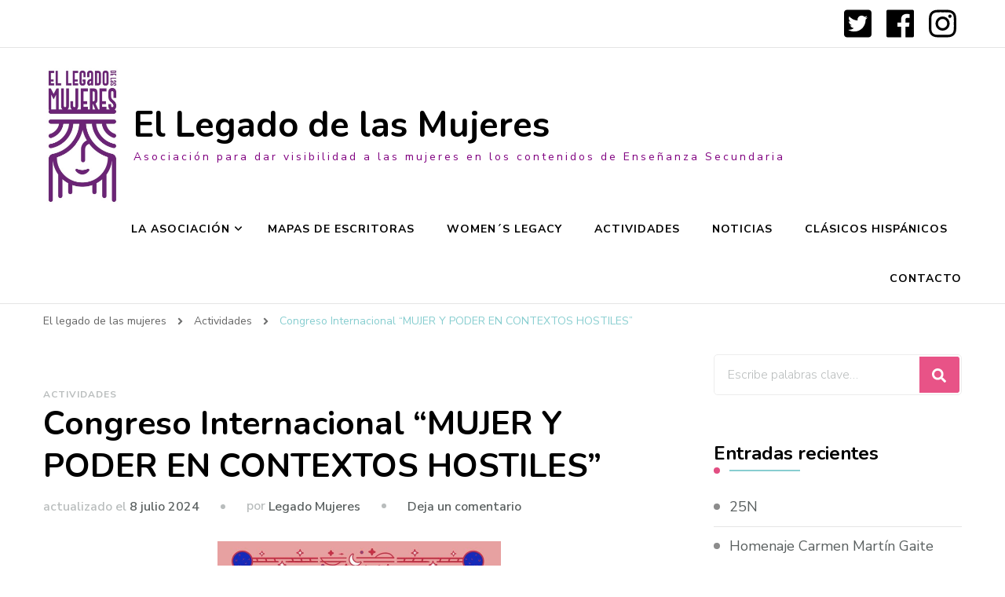

--- FILE ---
content_type: text/css
request_url: https://www.legadodelasmujeres.es/wp-content/plugins/depicter/resources/styles/player/depicter.css?ver=1653334469
body_size: 4572
content:
@namespace svg 'http://www.w3.org/2000/svg';
/*! From https://github.com/andy-piccalilli/modern-css-reset */
/* line 54, sass/_revert-styles.scss */
.depicter-revert {
  text-rendering: optimizeSpeed;
  line-height: 1.5;
  direction: ltr;
  /* Remove default margin */
  /* Remove list styles on ul, ol elements with a list role, which suggests default styling will be removed */
  /* A elements that don't have a class get default styles */
  /* Make images easier to work with */
  /* Inherit fonts for inputs and buttons */
}
/* line 55, sass/_revert-styles.scss */
.depicter-revert,
.depicter-revert h1,
.depicter-revert h2,
.depicter-revert h3,
.depicter-revert h4,
.depicter-revert h5,
.depicter-revert h6,
.depicter-revert p,
.depicter-revert figure,
.depicter-revert blockquote,
.depicter-revert dl,
.depicter-revert dd,
.depicter-revert ul[role='list'],
.depicter-revert ol[role='list'],
.depicter-revert img,
.depicter-revert picture,
.depicter-revert input,
.depicter-revert button,
.depicter-revert textarea,
.depicter-revert table,
.depicter-revert td,
.depicter-revert tr,
.depicter-revert th,
.depicter-revert tbody,
.depicter-revert thead,
.depicter-revert nav,
.depicter-revert aside,
.depicter-revert strong,
.depicter-revert select {
  all: revert;
}
/* line 9, sass/_revert-styles.scss */
.depicter-revert *,
.depicter-revert *::before,
.depicter-revert *::after {
  box-sizing: border-box;
}
/* line 16, sass/_revert-styles.scss */
.depicter-revert h1,
.depicter-revert h2,
.depicter-revert h3,
.depicter-revert h4,
.depicter-revert p,
.depicter-revert figure,
.depicter-revert blockquote,
.depicter-revert dl,
.depicter-revert dd {
  margin: 0;
}
/* line 29, sass/_revert-styles.scss */
.depicter-revert ul[role='list'],
.depicter-revert ol[role='list'] {
  list-style: none;
}
/* line 35, sass/_revert-styles.scss */
.depicter-revert a:not([class]) {
  text-decoration-skip-ink: auto;
}
/* line 40, sass/_revert-styles.scss */
.depicter-revert img,
.depicter-revert picture {
  display: block;
}
/* line 46, sass/_revert-styles.scss */
.depicter-revert input,
.depicter-revert button,
.depicter-revert textarea,
.depicter-revert select {
  font: inherit;
}

/* line 1, sass/partials/base/_depicter.scss */
.depicter {
  position: relative;
  overflow: hidden;
}

/* ------------------------------------------------------------------------------ */
/* line 3, sass/partials/base/_layout.scss */
.depicter-content-composer {
  position: relative;
}
/* line 6, sass/partials/base/_layout.scss */
.depicter-content-composer:focus {
  outline: none;
}

/* line 11, sass/partials/base/_layout.scss */
.depicter-primary-container {
  display: flex;
  flex-flow: column wrap;
  clear: both;
  overflow: hidden;
  height: 100%;
}

/* line 19, sass/partials/base/_layout.scss */
.depicter-overflow-fix {
  overflow-x: hidden;
}

/* line 23, sass/partials/base/_layout.scss */
.depicter-view-container {
  flex: 1 1 auto;
  order: 2;
}

/* line 28, sass/partials/base/_layout.scss */
.depicter-layout-fullscreen,
.depicter-layout-fullwidth {
  width: 100vw;
  max-width: none !important;
}

/* line 34, sass/partials/base/_layout.scss */
.depicter-layout-fullscreen {
  height: 100vh;
  max-height: none !important;
}

/* line 39, sass/partials/base/_layout.scss */
.depicter-layout-auto {
  width: 100%;
  height: 100%;
}

/* ------------------------------------------------------------------------------ */
/* line 46, sass/partials/base/_layout.scss */
.depicter-mid-row {
  display: flex;
  flex-flow: row wrap;
  flex: 1;
  order: 2;
}
/* line 52, sass/partials/base/_layout.scss */
.depicter-narrow-layout .depicter-mid-row {
  flex-flow: column wrap;
}

/* line 57, sass/partials/base/_layout.scss */
.depicter-inner-container {
  display: flex;
  flex-flow: column wrap;
  order: 2;
  flex: 1;
}

/* line 64, sass/partials/base/_layout.scss */
.depicter-left-container,
.depicter-top-container {
  order: 1;
}

/* line 69, sass/partials/base/_layout.scss */
.depicter-right-container,
.depicter-bottom-container {
  order: 3;
}

/* line 75, sass/partials/base/_layout.scss */
.depicter-rtl .depicter-right-container {
  order: 1;
}
/* line 79, sass/partials/base/_layout.scss */
.depicter-rtl .depicter-left-container {
  order: 3;
}

/* ------------------------------------------------------------------------------ */
/* line 3, sass/partials/views/_view.scss */
.depicter-view-container {
  position: relative;
}

/* line 7, sass/partials/views/_view.scss */
.depicter-view {
  position: relative;
  height: 100%;
  overflow: hidden;
  -webkit-user-select: none;
  -moz-user-select: none;
  -depicter-user-select: none;
  user-select: none;
  touch-action: manipulation;
}

/* line 19, sass/partials/views/_view.scss */
.depicter-sections {
  will-change: transform;
}

/* line 24, sass/partials/views/_view.scss */
.depicter-auto-height .depicter-view {
  transition: height 300ms;
}

/* ------------------------------------------------------------------------------ */
/* line 32, sass/partials/views/_view.scss */
.depicter-stack-view .depicter-sections {
  transform-style: preserve-3d;
}

/* line 37, sass/partials/views/_view.scss */
.depicter-transform-view {
  perspective: 2000px;
}
/* line 39, sass/partials/views/_view.scss */
.depicter-transform-view .depicter-sections {
  transform-style: preserve-3d;
}

/* line 45, sass/partials/views/_view.scss */
.depicter-mask-view .depicter-section-mask {
  overflow: hidden;
  position: absolute;
  pointer-events: none;
}
/* line 49, sass/partials/views/_view.scss */
.depicter-mask-view .depicter-section-mask .depicter-section {
  position: relative;
}

/* line 55, sass/partials/views/_view.scss */
.depicter-cube-view {
  perspective: 2000px;
}
/* line 57, sass/partials/views/_view.scss */
.depicter-cube-view .depicter-sections {
  perspective: 2000px;
  transform-style: preserve-3d;
  perspective-origin: center;
  height: 100%;
}
/* line 64, sass/partials/views/_view.scss */
.depicter-cube-view .depicter-section {
  backface-visibility: hidden;
}

/* line 1, sass/partials/section/_section.scss */
.depicter-section {
  position: absolute;
  overflow: hidden;
}

/* line 6, sass/partials/section/_section.scss */
.depicter-bg-container {
  height: 100%;
  pointer-events: none;
  -webkit-user-select: none;
  -moz-user-select: none;
  user-select: none;
}

/* line 25, sass/partials/section/_section.scss */
.depicter-section .depicter-bg-container > img {
  width: 100%;
  height: 100%;
  opacity: 0;
  transition: opacity 300ms;
}
/* line 32, sass/partials/section/_section.scss */
.depicter-section.depicter-ready .depicter-bg-container > img {
  opacity: 1;
}
/* line 37, sass/partials/section/_section.scss */
.depicter-section.depicter-section-hidden, .depicter-section.depicter-section-hidden * {
  visibility: hidden !important;
}

/* line 44, sass/partials/section/_section.scss */
.depicter-section > a.depicter-section-link:not(.depicter-layer):not(.depicter-not-section-link):first-child {
  position: absolute;
  top: 0;
  left: 0;
  display: block;
  width: 100%;
  height: 100%;
  z-index: 2;
  overflow: hidden;
  text-indent: -100em;
}
/* line 57, sass/partials/section/_section.scss */
.depicter-section > a.depicter-section-link:not(.depicter-layer):not(.depicter-not-section-link):first-child.depicter-over-all {
  z-index: 1000;
}

/* ------------------------------------------------------------------------------ */
/* line 3, sass/partials/layers/_layer.scss */
.depicter-layers-container {
  position: absolute;
  top: 0;
  width: 100%;
  height: 100%;
  display: flex;
  align-items: center;
  flex-direction: row;
  pointer-events: none;
}

/* line 15, sass/partials/layers/_layer.scss */
.depicter-fade-layers .depicter-layer-frame:not(.depicter-interactive-anim):not(.depicter-static) {
  transition: opacity 300ms, visibility 300ms;
  visibility: hidden;
  opacity: 0;
}
/* line 20, sass/partials/layers/_layer.scss */
.depicter-fade-layers .depicter-active .depicter-layer-frame:not(.depicter-interactive-anim):not(.depicter-static) {
  opacity: 1;
  visibility: visible;
}

/* line 26, sass/partials/layers/_layer.scss */
.depicter-layers-wrapper {
  position: relative;
  padding: 0 0;
  box-sizing: content-box;
  margin: 0 auto;
  height: 100%;
  width: 100%;
}

/* line 35, sass/partials/layers/_layer.scss */
.depicter-layers-fold {
  position: relative;
  height: 100%;
  pointer-events: none;
}
/* line 41, sass/partials/layers/_layer.scss */
.depicter-layers-fold > * {
  pointer-events: all;
}

/* line 47, sass/partials/layers/_layer.scss */
.depicter-content-first .depicter-layers-container {
  position: relative;
}
/* line 51, sass/partials/layers/_layer.scss */
.depicter-content-first .depicter-layers-container,
.depicter-content-first .depicter-layers-wrapper,
.depicter-content-first .depicter-layers-fold {
  height: auto;
}
/* line 57, sass/partials/layers/_layer.scss */
.depicter-content-first .depicter-bg-container {
  position: absolute;
  height: 100%;
  top: 0;
}

/* line 64, sass/partials/layers/_layer.scss */
.depicter-layer-frame {
  visibility: visible;
}
/* line 65, sass/partials/layers/_layer.scss */
.depicter-layer-frame.depicter-pos-absolute {
  position: absolute;
}
/* line 72, sass/partials/layers/_layer.scss */
.depicter-layer-frame .depicter-mask-frame {
  overflow: hidden;
}
/* line 76, sass/partials/layers/_layer.scss */
.depicter-layer-frame > a {
  text-decoration: none;
  color: inherit;
}

/* line 82, sass/partials/layers/_layer.scss */
.depicter-relative-width *:not(.depicter-relative-width .depicter-layer *),
.depicter-relative-width .depicter-relative-width *:not(.depicter-relative-width .depicter-relative-width .depicter-layer *) {
  width: 100%;
}

/* line 88, sass/partials/layers/_layer.scss */
.depicter-relative-height *:not(.depicter-relative-height .depicter-layer *),
.depicter-relative-height .depicter-relative-height *:not(.depicter-relative-height .depicter-relative-height .depicter-layer *) {
  height: 100%;
}

/* line 94, sass/partials/layers/_layer.scss */
.depicter-layer.depicter-has-action {
  cursor: pointer;
}

/* line 99, sass/partials/layers/_layer.scss */
.depicter-layer.depicter-layer-hidden, .depicter-layer.depicter-is-hidden {
  visibility: hidden;
}

/* line 105, sass/partials/layers/_layer.scss */
.depicter-no-wrap {
  white-space: nowrap;
}

/* line 109, sass/partials/layers/_layer.scss */
.depicter-fixed-layers {
  pointer-events: none;
}
/* line 112, sass/partials/layers/_layer.scss */
.depicter-fixed-layers .depicter-layer {
  pointer-events: auto;
}

/* line 119, sass/partials/layers/_layer.scss */
.depicter-float-width * {
  width: 100%;
}
/* line 122, sass/partials/layers/_layer.scss */
.depicter-float-width .depicter-layer > * {
  width: auto;
}

/* line 128, sass/partials/layers/_layer.scss */
.depicter-float-height * {
  height: 100%;
}
/* line 131, sass/partials/layers/_layer.scss */
.depicter-float-height .depicter-layer > * {
  height: auto;
}

/* line 2, sass/partials/layers/_image.scss */
.depicter-image-layer .depicter-layer {
  width: 100%;
  height: 100%;
}
/* line 7, sass/partials/layers/_image.scss */
.depicter-image-layer picture {
  overflow: hidden;
}
/* line 11, sass/partials/layers/_image.scss */
.depicter-image-layer img {
  position: relative;
  min-width: 100%;
  opacity: 0;
  visibility: hidden;
  transition: opacity 150ms ease-out;
}
/* line 18, sass/partials/layers/_image.scss */
.depicter-image-layer img.depicter-loaded {
  opacity: 1;
  visibility: visible;
}

/* line 2, sass/partials/layers/_shape-layer.scss */
.depicter-shape-layer svg {
  width: 100%;
  height: 100%;
}

/* line 2, sass/partials/layers/_video-layer.scss */
.depicter-video-layer iframe {
  border: none;
}
/* line 6, sass/partials/layers/_video-layer.scss */
.depicter-video-layer iframe,
.depicter-video-layer img {
  width: 100%;
  height: 100%;
}
/* line 12, sass/partials/layers/_video-layer.scss */
.depicter-video-layer img {
  position: absolute;
  top: 0;
  z-index: 2;
  object-fit: cover;
  transition: opacity 400ms, visibility 400ms;
}
/* line 20, sass/partials/layers/_video-layer.scss */
.depicter-video-layer .depicter-layer {
  overflow: hidden;
}
/* line 24, sass/partials/layers/_video-layer.scss */
.depicter-video-layer .depicter-video-player {
  z-index: 1;
}
/* line 28, sass/partials/layers/_video-layer.scss */
.depicter-video-layer .depicter-video-btn {
  transition: opacity 400ms, visibility 400ms;
}
/* line 33, sass/partials/layers/_video-layer.scss */
.depicter-video-layer video {
  display: block;
  width: 100%;
  height: 100%;
}
/* line 40, sass/partials/layers/_video-layer.scss */
.depicter-video-layer .depicter-playing img,
.depicter-video-layer .depicter-playing .depicter-video-btn {
  opacity: 0;
  visibility: hidden;
}

/* line 1, sass/partials/layers/_hotspot-layer.scss */
.depicter-hotspot-layer {
  cursor: pointer;
}
/* line 4, sass/partials/layers/_hotspot-layer.scss */
.depicter-hotspot-layer .depicter-hotspot-point {
  position: relative;
  transform: translateX(-50%) translateY(-50%);
}
/* line 9, sass/partials/layers/_hotspot-layer.scss */
.depicter-hotspot-layer .depicter-point-center {
  width: 20px;
  height: 20px;
  background: #dedede;
  border-radius: 50%;
}

/* line 17, sass/partials/layers/_hotspot-layer.scss */
.depicter-hotspot-tooltip {
  position: absolute;
  top: 0;
  left: 0;
  z-index: 200;
  pointer-events: none;
  visibility: hidden;
  opacity: 0;
  transition: opacity 900ms cubic-bezier(0.19, 1, 0.22, 1), transform 900ms cubic-bezier(0.19, 1, 0.22, 1), visibility 900ms cubic-bezier(0.19, 1, 0.22, 1);
}
/* line 36, sass/partials/layers/_hotspot-layer.scss */
.depicter-hotspot-tooltip .depicter-tooltip-cont {
  position: relative;
  padding: 10px;
  background: rgba(240, 240, 240, 0.88);
  text-shadow: 0 1px 0px white;
  pointer-events: auto;
}
/* line 44, sass/partials/layers/_hotspot-layer.scss */
.depicter-hotspot-tooltip::after {
  content: '';
  position: absolute;
  top: 15px;
  left: -12px;
  display: block;
  transform-origin: center -15px;
  width: 0;
  height: 0;
  border-bottom: 10px solid rgba(240, 240, 240, 0.88);
  border-left: 12px solid transparent;
  border-right: 12px solid transparent;
}
/* line 54, sass/partials/layers/_hotspot-layer.scss */
.depicter-hotspot-tooltip.depicter-align-right {
  transform: translateX(50px);
}
/* line 57, sass/partials/layers/_hotspot-layer.scss */
.depicter-hotspot-tooltip.depicter-align-right::after {
  transform: rotate(-90deg);
}
/* line 61, sass/partials/layers/_hotspot-layer.scss */
.depicter-hotspot-tooltip.depicter-align-right .depicter-tooltip-cont {
  transform: translateY(-50%) translateX(25px);
}
/* line 66, sass/partials/layers/_hotspot-layer.scss */
.depicter-hotspot-tooltip.depicter-align-left {
  transform: translateX(-50px);
}
/* line 69, sass/partials/layers/_hotspot-layer.scss */
.depicter-hotspot-tooltip.depicter-align-left::after {
  transform: rotate(90deg);
}
/* line 73, sass/partials/layers/_hotspot-layer.scss */
.depicter-hotspot-tooltip.depicter-align-left .depicter-tooltip-cont {
  transform: translateY(-50%) translateX(-100%) translateX(-25px);
}
/* line 78, sass/partials/layers/_hotspot-layer.scss */
.depicter-hotspot-tooltip.depicter-align-bottom {
  transform: translateY(50px);
}
/* line 81, sass/partials/layers/_hotspot-layer.scss */
.depicter-hotspot-tooltip.depicter-align-bottom .depicter-tooltip-cont {
  transform: translateX(-50%) translateY(25px);
}
/* line 86, sass/partials/layers/_hotspot-layer.scss */
.depicter-hotspot-tooltip.depicter-align-top {
  transform: translateY(-50px);
}
/* line 89, sass/partials/layers/_hotspot-layer.scss */
.depicter-hotspot-tooltip.depicter-align-top::after {
  transform: rotate(180deg);
}
/* line 93, sass/partials/layers/_hotspot-layer.scss */
.depicter-hotspot-tooltip.depicter-align-top .depicter-tooltip-cont {
  transform: translateX(-50%) translateY(-100%) translateY(-25px);
}
/* line 98, sass/partials/layers/_hotspot-layer.scss */
.depicter-hotspot-tooltip.depicter-tooltip-active {
  transform: none;
  opacity: 1;
  visibility: visible;
}
/* line 104, sass/partials/layers/_hotspot-layer.scss */
.depicter-hotspot-tooltip.depicter-no-transition {
  transition: none !important;
}

/* line 1, sass/partials/layers/_arrow-layer.scss */
.depicter-arrow-layer {
  cursor: pointer;
}
/* line 4, sass/partials/layers/_arrow-layer.scss */
.depicter-arrow-layer .depicter-layer {
  display: flex;
  align-items: center;
  justify-content: center;
}

/* line 2, sass/partials/layers/_bullets-layer.scss */
.depicter-bullet-layer .depicter-layer {
  display: inline-flex;
  align-items: center;
  justify-content: center;
}
/* line 8, sass/partials/layers/_bullets-layer.scss */
.depicter-bullet-layer .depicter-bullet-item {
  display: inline-block;
  cursor: pointer;
}
/* line 12, sass/partials/layers/_bullets-layer.scss */
.depicter-bullet-layer .depicter-bullet-item:last-of-type {
  margin-right: 0;
}

/* line 2, sass/partials/layers/_lineTimer-layer.scss */
.depicter-lineTimer-layer .depicter-layer {
  overflow: hidden;
}
/* line 6, sass/partials/layers/_lineTimer-layer.scss */
.depicter-lineTimer-layer .depicter-timer-bar {
  height: 100%;
  transition: width 200ms;
}

/* line 1, sass/partials/layers/_scroll-layer.scss */
.depicter-scroll-layer {
  cursor: pointer;
}
/* line 4, sass/partials/layers/_scroll-layer.scss */
.depicter-scroll-layer .depicter-layer {
  display: flex;
  align-items: center;
  justify-content: center;
}

/* line 1, sass/partials/layers/_playAndPause-layer.scss */
.depicter-playAndPause-layer {
  cursor: pointer;
}
/* line 4, sass/partials/layers/_playAndPause-layer.scss */
.depicter-playAndPause-layer .depicter-layer {
  display: flex;
  align-items: center;
  justify-content: center;
}
/* line 10, sass/partials/layers/_playAndPause-layer.scss */
.depicter-playAndPause-layer svg {
  display: none;
}
/* line 14, sass/partials/layers/_playAndPause-layer.scss */
.depicter-playAndPause-layer .depicter-active {
  display: inline-block;
}

/* ------------------------------------------------------------------------------ */
/* line 3, sass/partials/layers/_button-layer.scss */
.depicter-button-layer {
  cursor: pointer;
}
/* line 6, sass/partials/layers/_button-layer.scss */
.depicter-button-layer .depicter-layer {
  display: flex;
  align-items: center;
  justify-content: center;
  flex-wrap: wrap;
}

/* line 1, sass/partials/layers/_flex.scss */
.depicter-flex-layer .depicter-layer {
  display: flex;
  flex-wrap: wrap;
  position: relative;
}

/* ------------------------------------------------------------------------------ */
/* line 3, sass/partials/layers/_overlay-layers.scss */
.depicter-overlay-layers {
  position: absolute;
  top: 0;
  width: 100%;
  height: 100%;
  pointer-events: none;
}

/* line 1, sass/partials/layers/_layer-animation.scss */
.depicter-animation-wrap {
  visibility: visible;
}

/* ------------------------------------------------------------------------------ */
/* line 5, sass/partials/ui/_elements.scss */
.depicter-video-layer .depicter-video-btn, .depicter-section .depicter-section-video-btn {
  position: absolute;
  top: 50%;
  left: 50%;
  margin-left: -23px;
  margin-top: -23px;
  width: 46px;
  height: 46px;
  background: #dedede;
  border-radius: 50%;
  text-align: center;
  cursor: pointer;
  z-index: 2;
}
/* line 20, sass/partials/ui/_elements.scss */
.depicter-video-layer .depicter-video-btn::after, .depicter-section .depicter-section-video-btn::after {
  content: '\25BA';
  position: relative;
  top: 1px;
  left: 2px;
  color: #666;
  line-height: 46px;
}

/* line 30, sass/partials/ui/_elements.scss */
.depicter-section .depicter-section-video-close-btn {
  position: absolute;
  width: 36px;
  height: 36px;
  background: #666;
  color: #dedede;
  border-radius: 50%;
  text-align: center;
  cursor: pointer;
}
/* line 41, sass/partials/ui/_elements.scss */
.depicter-section .depicter-section-video-close-btn::after {
  content: '\2715';
  position: relative;
  top: 1px;
  line-height: 36px;
}

/* line 4, sass/partials/addons/_section-video.scss */
.depicter-section .depicter-section-video {
  position: absolute;
  top: 0;
  left: 0;
  width: 100%;
  height: 100%;
  z-index: 100;
  background: #000;
  transition: opacity 400ms, visibility 400ms;
  visibility: hidden;
  opacity: 0;
}
/* line 15, sass/partials/addons/_section-video.scss */
.depicter-section .depicter-section-video-btn {
  z-index: 101;
  transition: opacity 400ms, visibility 400ms;
}
/* line 21, sass/partials/addons/_section-video.scss */
.depicter-section .depicter-section-video-close-btn {
  top: 2em;
  right: 2em;
  z-index: 102;
  transition: opacity 400ms, visibility 400ms;
  visibility: hidden;
  opacity: 0;
}
/* line 30, sass/partials/addons/_section-video.scss */
.depicter-section.depicter-video-open .depicter-section-video,
.depicter-section.depicter-video-open .depicter-section-video-close-btn {
  visibility: visible;
  opacity: 1;
}
/* line 36, sass/partials/addons/_section-video.scss */
.depicter-section.depicter-video-open .depicter-section-video-btn {
  opacity: 0;
  visibility: hidden;
}

/* line 1, sass/partials/addons/_loading.scss */
.depicter-loading-container {
  position: absolute;
  left: 50%;
  top: 50%;
  transform: translateX(-50%) translateY(-50%);
  z-index: 10;
}

/* line 12, sass/partials/addons/_loading.scss */
.depicter-content-composer > *,
.depicter > *,
.depicter-section > * {
  transition: opacity 300ms, visibility 300ms;
  opacity: 0;
  visibility: hidden;
}
/* line 18, sass/partials/addons/_loading.scss */
.depicter-content-composer > .depicter-loading-container,
.depicter-content-composer > .depicter-section-loading,
.depicter > .depicter-loading-container,
.depicter > .depicter-section-loading,
.depicter-section > .depicter-loading-container,
.depicter-section > .depicter-section-loading {
  opacity: 1;
  visibility: visible;
}

/* line 25, sass/partials/addons/_loading.scss */
.depicter-content-composer,
.depicter {
  pointer-events: none;
}
/* line 29, sass/partials/addons/_loading.scss */
.depicter-content-composer.depicter-ready,
.depicter.depicter-ready {
  pointer-events: all;
}

/* line 35, sass/partials/addons/_loading.scss */
.depicter-ready > * {
  opacity: 1;
  visibility: visible;
}
/* line 40, sass/partials/addons/_loading.scss */
.depicter-ready > .depicter-loading-container,
.depicter-ready > .depicter-section-loading {
  opacity: 0;
  visibility: hidden;
}

/* line 48, sass/partials/addons/_loading.scss */
.depicter-preload-all:not(.depicter-ready) > .depicter-primary-container * {
  pointer-events: none !important;
}

/* line 1, sass/partials/addons/_section-background-video.scss */
.depicter-bg-video-container {
  position: absolute;
  top: 0;
  width: 100%;
  height: 100%;
  overflow: hidden;
  z-index: 1;
}
/* line 9, sass/partials/addons/_section-background-video.scss */
.depicter-bg-video-container > video {
  width: 100%;
  height: 100%;
}

/* line 2, sass/partials/addons/_section-link.scss */
.depicter-section > a:not(.depicter-layer):not(.depicter-not-section-link):first-child {
  position: absolute;
  top: 0;
  left: 0;
  display: block;
  width: 100%;
  height: 100%;
  z-index: 2;
  overflow: hidden;
  text-indent: -100em;
}
/* line 13, sass/partials/addons/_section-link.scss */
.depicter-section > a:not(.depicter-layer):not(.depicter-not-section-link):first-child.depicter-over-all {
  z-index: 1000;
}

@media screen and (min-width: 1025px) {
  /* line 11, sass/partials/addons/_hide-on.scss */
  .depicter-revert .depicter-hide-on-desktop {
    position: fixed;
    opacity: 0;
    visibility: hidden;
    pointer-events: none;
    top: -100%;
    left: -100%;
  }
}
@media screen and (max-width: 1024px) and (min-width: 769px) {
  /* line 17, sass/partials/addons/_hide-on.scss */
  .depicter-revert .depicter-hide-on-tablet {
    position: fixed;
    opacity: 0;
    visibility: hidden;
    pointer-events: none;
    top: -100%;
    left: -100%;
  }
}
@media screen and (max-width: 768px) {
  /* line 23, sass/partials/addons/_hide-on.scss */
  .depicter-revert .depicter-hide-on-mobile {
    position: fixed;
    opacity: 0;
    visibility: hidden;
    pointer-events: none;
    top: -100%;
    left: -100%;
  }
}

/* line 1, sass/partials/addons/_grab-cursor.scss */
.depicter-cursor-grab {
  cursor: -webkit-grab;
  cursor: grab;
}

/* line 6, sass/partials/addons/_grab-cursor.scss */
.depicter-cursor-grabbing {
  cursor: -webkit-grabbing;
  cursor: grabbing;
}

/* line 2, sass/partials/addons/_auto-height.scss */
.depicter-auto-height .depicter-primary-container {
  height: auto;
}

/* line 1, sass/partials/addons/_actions.scss */
.depicter-has-mouse-action {
  cursor: pointer;
  pointer-events: all;
}

/**
This styles hide animative layers of not activated sections 
*/
/* line 6, sass/partials/addons/_hide-side-sections-layers.scss */
.depicter-section:not(.depicter-active) .depicter-has-animation-in {
  display: none;
}

/* line 12, ../../../shared/loadings/src/loadings/dotFlashing/styles.scss */
.depicter-dot-flashing {
  display: inline-flex;
  align-items: center;
  justify-content: center;
}
/* line 17, ../../../shared/loadings/src/loadings/dotFlashing/styles.scss */
.depicter-dot-flashing span {
  display: inline-block;
  width: 12px;
  height: 12px;
  margin-right: 9px;
  border-radius: 50%;
}
/* line 24, ../../../shared/loadings/src/loadings/dotFlashing/styles.scss */
.depicter-dot-flashing span:last-of-type {
  margin-right: 0;
}
/* line 30, ../../../shared/loadings/src/loadings/dotFlashing/styles.scss */
.depicter-dot-flashing.depicter-loading-dark span {
  background-color: #050a0e;
}
/* line 36, ../../../shared/loadings/src/loadings/dotFlashing/styles.scss */
.depicter-dot-flashing.depicter-loading-light span {
  background-color: #fff;
}
/* line 41, ../../../shared/loadings/src/loadings/dotFlashing/styles.scss */
.depicter-dot-flashing span {
  will-change: opacity;
  animation: middleDotFlashing 1500ms infinite cubic-bezier(0.5, 0, 0.75, 0);
}
/* line 45, ../../../shared/loadings/src/loadings/dotFlashing/styles.scss */
.depicter-dot-flashing span:first-of-type {
  animation: firstDotFlashing 1500ms infinite cubic-bezier(0.5, 0, 0.75, 0);
}
/* line 49, ../../../shared/loadings/src/loadings/dotFlashing/styles.scss */
.depicter-dot-flashing span:last-of-type {
  animation: lastDotFlashing 1500ms infinite cubic-bezier(0.5, 0, 0.75, 0);
}
@keyframes firstDotFlashing {
  0% {
    opacity: 1;
  }
  33.3% {
    opacity: 0.2;
  }
  66.6%,
      100% {
    opacity: 1;
  }
}
@keyframes middleDotFlashing {
  0%,
      5% {
    opacity: 1;
  }
  38.8% {
    opacity: 0.2;
  }
  72.2%,
      100% {
    opacity: 1;
  }
}
@keyframes lastDotFlashing {
  0%,
      23.3% {
    opacity: 1;
  }
  56.6% {
    opacity: 0.2;
  }
  90%,
      100% {
    opacity: 1;
  }
}
/* line 13, ../../../shared/loadings/src/loadings/dotStraightSwing/styles.scss */
.depicter-dot-straight-swing {
  display: inline-flex;
  align-items: center;
  justify-content: center;
}
/* line 18, ../../../shared/loadings/src/loadings/dotStraightSwing/styles.scss */
.depicter-dot-straight-swing span {
  display: inline-block;
  width: 12px;
  height: 12px;
  margin-right: 0;
  border-radius: 50%;
}
/* line 25, ../../../shared/loadings/src/loadings/dotStraightSwing/styles.scss */
.depicter-dot-straight-swing span:last-of-type {
  margin-right: 0;
}
/* line 31, ../../../shared/loadings/src/loadings/dotStraightSwing/styles.scss */
.depicter-dot-straight-swing.depicter-loading-dark span {
  background-color: #050a0e;
}
/* line 37, ../../../shared/loadings/src/loadings/dotStraightSwing/styles.scss */
.depicter-dot-straight-swing.depicter-loading-light span {
  background-color: #fff;
}
/* line 42, ../../../shared/loadings/src/loadings/dotStraightSwing/styles.scss */
.depicter-dot-straight-swing span {
  will-change: transform;
}
/* line 45, ../../../shared/loadings/src/loadings/dotStraightSwing/styles.scss */
.depicter-dot-straight-swing span:first-of-type {
  animation: firstDotStraightSwing 1400ms infinite;
}
/* line 49, ../../../shared/loadings/src/loadings/dotStraightSwing/styles.scss */
.depicter-dot-straight-swing span:last-of-type {
  animation: lastDotStraightSwing 1400ms infinite;
}
@keyframes firstDotStraightSwing {
  0% {
    transform: translateX(-9px);
    animation-timing-function: cubic-bezier(0.5, 0, 0.75, 0);
  }
  33.3% {
    transform: translateX(0);
    animation-timing-function: linear;
  }
  62% {
    transform: translateX(0);
    animation-timing-function: cubic-bezier(0.25, 1, 0.5, 1);
  }
  100% {
    transform: translateX(-9px);
  }
}
@keyframes lastDotStraightSwing {
  0% {
    transform: translateX(0);
    animation-timing-function: linear;
  }
  33% {
    transform: translateX(0);
    animation-timing-function: cubic-bezier(0.25, 1, 0.5, 1);
  }
  52% {
    transform: translateX(9px);
    animation-timing-function: cubic-bezier(0.5, 0, 0.75, 0);
  }
  70%,
      100% {
    transform: translateX(0);
    animation-timing-function: linear;
  }
}
/* line 13, ../../../shared/loadings/src/loadings/dotSwing/styles.scss */
.depicter-dot-swing {
  display: inline-flex;
  align-items: center;
  justify-content: center;
}
/* line 18, ../../../shared/loadings/src/loadings/dotSwing/styles.scss */
.depicter-dot-swing span {
  display: inline-block;
  width: 12px;
  height: 12px;
  margin-right: 0;
  border-radius: 50%;
}
/* line 25, ../../../shared/loadings/src/loadings/dotSwing/styles.scss */
.depicter-dot-swing span:last-of-type {
  margin-right: 0;
}
/* line 31, ../../../shared/loadings/src/loadings/dotSwing/styles.scss */
.depicter-dot-swing.depicter-loading-dark span {
  background-color: #050a0e;
}
/* line 37, ../../../shared/loadings/src/loadings/dotSwing/styles.scss */
.depicter-dot-swing.depicter-loading-light span {
  background-color: #fff;
}
/* line 42, ../../../shared/loadings/src/loadings/dotSwing/styles.scss */
.depicter-dot-swing span {
  transform-origin: center -10px;
  will-change: transform;
}
/* line 46, ../../../shared/loadings/src/loadings/dotSwing/styles.scss */
.depicter-dot-swing span:first-of-type {
  animation: firstDotSwing 2000ms infinite;
}
/* line 50, ../../../shared/loadings/src/loadings/dotSwing/styles.scss */
.depicter-dot-swing span:last-of-type {
  animation: lastDotSwing 2000ms infinite;
}
@keyframes firstDotSwing {
  0% {
    transform: rotate(45deg);
    animation-timing-function: cubic-bezier(0.5, 0, 0.75, 0);
  }
  23.3% {
    transform: rotate(0);
    animation-timing-function: linear;
  }
  74.1% {
    transform: rotate(0);
    animation-timing-function: cubic-bezier(0.25, 1, 0.5, 1);
  }
  100% {
    transform: rotate(45deg);
  }
}
@keyframes lastDotSwing {
  0% {
    transform: rotate(0);
    animation-timing-function: linear;
  }
  23.3% {
    transform: rotate(0);
    animation-timing-function: cubic-bezier(0.25, 1, 0.5, 1);
  }
  49.1% {
    transform: rotate(-45deg);
    animation-timing-function: cubic-bezier(0.5, 0, 0.75, 0);
  }
  74.1%,
      100% {
    transform: rotate(0);
    animation-timing-function: linear;
  }
}
/* line 15, ../../../shared/loadings/src/loadings/dotReplacing/styles.scss */
.depicter-dot-replacing {
  display: inline-flex;
  align-items: center;
  justify-content: center;
}
/* line 20, ../../../shared/loadings/src/loadings/dotReplacing/styles.scss */
.depicter-dot-replacing span {
  display: inline-block;
  width: 12px;
  height: 12px;
  margin-right: 9px;
  border-radius: 50%;
}
/* line 27, ../../../shared/loadings/src/loadings/dotReplacing/styles.scss */
.depicter-dot-replacing span:last-of-type {
  margin-right: 0;
}
/* line 33, ../../../shared/loadings/src/loadings/dotReplacing/styles.scss */
.depicter-dot-replacing.depicter-loading-dark span {
  background-color: #050a0e;
}
/* line 39, ../../../shared/loadings/src/loadings/dotReplacing/styles.scss */
.depicter-dot-replacing.depicter-loading-light span {
  background-color: #fff;
}
/* line 44, ../../../shared/loadings/src/loadings/dotReplacing/styles.scss */
.depicter-dot-replacing span {
  animation: middleDotReplacing 1500ms infinite cubic-bezier(0.25, 1, 0.5, 1);
  will-change: transform;
}
/* line 48, ../../../shared/loadings/src/loadings/dotReplacing/styles.scss */
.depicter-dot-replacing span:first-of-type {
  animation: firstDotReplacing 1500ms infinite cubic-bezier(0.76, 0, 0.24, 1);
}
/* line 52, ../../../shared/loadings/src/loadings/dotReplacing/styles.scss */
.depicter-dot-replacing span:last-of-type {
  animation: lastDotReplacing 1500ms infinite cubic-bezier(0.25, 1, 0.5, 1);
}
@keyframes firstDotReplacing {
  from {
    transform: translateX(0);
  }
  to {
    transform: translateX(40px);
  }
}
@keyframes middleDotReplacing {
  0%,
      38.8% {
    transform: translateX(0);
  }
  66%,
      100% {
    transform: translateX(-20px);
  }
}
@keyframes lastDotReplacing {
  0%,
      66% {
    transform: translateX(0);
  }
  91.5%,
      100% {
    transform: translateX(-20px);
  }
}
/* line 1, ../../../shared/loadings/src/styles/common.scss */
.depicter-single-svg-loading {
  max-width: 40px;
  max-height: 40px;
  width: 100%;
}
/* line 6, ../../../shared/loadings/src/styles/common.scss */
.depicter-single-svg-loading.depicter-small {
  max-width: 20px;
  max-height: 20px;
}

/* line 7, sass/partials/loadings/_loading.scss */
.depicter-loading-symbol {
  display: inline-flex;
  align-items: center;
  justify-content: center;
}


--- FILE ---
content_type: application/javascript
request_url: https://www.legadodelasmujeres.es/wp-content/plugins/depicter/resources/scripts/player/depicter.js?ver=1653334469
body_size: 45668
content:
!function(t,e){"object"==typeof exports&&"undefined"!=typeof module?module.exports=e():"function"==typeof define&&define.amd?define(e):(t="undefined"!=typeof globalThis?globalThis:t||self).Depicter=e()}(this,function(){"use strict";function s(e,t){var i,s=Object.keys(e);return Object.getOwnPropertySymbols&&(i=Object.getOwnPropertySymbols(e),t&&(i=i.filter(function(t){return Object.getOwnPropertyDescriptor(e,t).enumerable})),s.push.apply(s,i)),s}function _(e){for(var t=1;t<arguments.length;t++){var i=null!=arguments[t]?arguments[t]:{};t%2?s(Object(i),!0).forEach(function(t){n(e,t,i[t])}):Object.getOwnPropertyDescriptors?Object.defineProperties(e,Object.getOwnPropertyDescriptors(i)):s(Object(i)).forEach(function(t){Object.defineProperty(e,t,Object.getOwnPropertyDescriptor(i,t))})}return e}function n(t,e,i){return e in t?Object.defineProperty(t,e,{value:i,enumerable:!0,configurable:!0,writable:!0}):t[e]=i,t}function w(t,e){if(null==t)return{};var i,s=function(t,e){if(null==t)return{};for(var i,s={},n=Object.keys(t),o=0;o<n.length;o++)i=n[o],0<=e.indexOf(i)||(s[i]=t[i]);return s}(t,e);if(Object.getOwnPropertySymbols)for(var n=Object.getOwnPropertySymbols(t),o=0;o<n.length;o++)i=n[o],0<=e.indexOf(i)||Object.prototype.propertyIsEnumerable.call(t,i)&&(s[i]=t[i]);return s}[Element.prototype,CharacterData.prototype,DocumentType.prototype].forEach(t=>{t.hasOwnProperty("remove")||Object.defineProperty(t,"remove",{configurable:!0,enumerable:!0,writable:!0,value:function(){this.parentNode&&this.parentNode.removeChild(this)}})}),function(o,e){try{o.querySelector(":scope body")}catch(t){["querySelector","querySelectorAll"].forEach(s=>{const n=e[s];e[s]=function(t){if(/(^|,)\s*:scope/.test(t)){var e=this["id"];this.id="ID_"+Date.now(),t=t.replace(/((^|,)\s*):scope/g,"$1#"+this.id);var i=o[s](t);return this.id=e,i}return n.call(this,t)}})}}(window.document,Element.prototype);class t{constructor(){this.listeners={},this._onceList=[],this.addEventListener=this.on,this.removeEventListener=this.off,this.debugEvents=!1}trigger(e,i,t=!1){this.debugEvents&&console.log(e,i),this.parentEmitter&&this.parentEmitter.trigger(t?this._transformName(e):e,i),this.listeners&&(this.listeners[e]&&(i?i.unshift(e):i=[e],this.listeners[e].forEach(t=>{t.callback.apply(t.context,i)})),this._onceList.length&&(this._onceList=this._onceList.filter(t=>t.name!==e||(this.off(t.name,t.callback,t.context),!1))))}on(e,i,s,n=0){if(-1===e.indexOf(",")){this.listeners[e]||(this.listeners[e]=[]);let t=this.listeners[e];t.find(t=>t.callback===i&&t.context===s&&t.priority===n)||(t.push({callback:i,priority:n,context:s}),t=t.sort((t,e)=>t.priority>e.priority?1:t.priority<e.priority?-1:0))}else e.replace(/\s*/g,"").split(",").forEach(t=>{this.on(t,i,s,n)})}once(t,e,i,s){this.on(t,e,i,s),this._onceList.push({name:t,callback:e,context:i})}off(t,e,i){if(-1===t.indexOf(",")){const s=this.listeners[t];s&&s.length&&(this.listeners[t]=s.filter(t=>t.callback!==e||t.context!==i))}else t.replace(/\s*/g,"").split(",").forEach(t=>{this.off(t,e,i)})}offOnContext(e){Object.keys(this.listeners).forEach(t=>{this.listeners[t]=this.listeners[t].filter(t=>t.context!==e)})}offByName(t){this.listeners[t]&&(this.listeners[t]=void 0)}_transformName(t){return this.eventPrefix&&this.eventPrefix.length?this.eventPrefix+t.slice(0,1).toUpperCase()+t.slice(1):t}}const l="depicter",e="ontouchstart"in document,c=Object.prototype.hasOwnProperty,o={mobile:768,tablet:1024},r=Object.keys(o).sort((t,e)=>o[e]-o[t]),d=()=>{const i=window.innerWidth;let s=null,n=-1;return[...r].reverse().some((t,e)=>i<=o[t]&&(s=t,n=r.length-e-1,!0)),{name:s,index:n,size:o[s]||i}};const a=new class extends t{constructor(){super(),this.update=this.update.bind(this),window.addEventListener("resize",this.update),this.activeBreakpoint=null,this.activeBreakpointIndex=null,this.activeBreakpointSize=null,this.update()}update(t){if(t)return clearTimeout(this._resizeTimeout),void(this._resizeTimeout=setTimeout(this.update,20));var{name:e,index:i,size:t}=d();e!==this.activeBreakpoint&&(this.activeBreakpoint=e,this.activeBreakpointIndex=i,this.activeBreakpointSize=t,this.trigger("breakpointChange",[e,i,t]))}},p=(t,e)=>{e=e||d().name;var i=r.indexOf(e);if(Array.isArray(t)){if(0===t.length)return;var s=t[i+1];return!s&&!1!==s||"string"==typeof s&&!s.length?"none"===e?void 0:p(t,1<=i?r[i-1]:"none"):s}return"object"==typeof(t=c.call(t,"toObject")?t.toObject():t)?c.call(t,e)?t[e]:"none"===e?void 0:p(t,1<=i?r[i-1]:"none"):t},h=(e,i)=>{const s={};return e.hasAttribute(`data-${i}`)&&(s.none=e.getAttribute(`data-${i}`)),r.forEach(t=>{e.hasAttribute(`data-${t}-${i}`)&&(s[t]=e.getAttribute(`data-${t}-${i}`))}),s},u=(t,i)=>{const s=[];let n;t.forEach((t,e)=>((t,i)=>{let s=t;if(Array.isArray(t)){if(1===t.length)return void i(t[0]);s=t.slice()}else{if("string"!=typeof t||!t.includes(","))return void i(s);s=t.split(",").map(t=>t.trim())}let n;t=(t,e)=>{e=p(s,e);e!==n&&(n=e,i(e))};a.on("breakpointChange",t),t(0,a.activeBreakpoint)})(t,t=>{s[e]=t,clearTimeout(n),n=setTimeout(()=>{i(s)},1)}))};class i{constructor(t,e,i){this.composer=t,this.options=i,this.view=e,this.innerContainers={},this.outerContainers={},this._matchHeightList=[],this.options.register({layout:"boxed",stretchWidth:!1,width:900,height:500,columns:1,rtl:!1,keepAspectRatio:!0,delayBeforeResize:0,fullscreenMargin:0,narrowLayoutOn:"mobile",autoHeight:!1,overflowFix:!0}),this.primaryContainer=document.createElement("div"),this.primaryContainer.classList.add(`${l}-primary-container`),this.composer.element.appendChild(this.primaryContainer),this.viewContainer=document.createElement("div"),this.viewContainer.classList.add(`${l}-view-container`),this.view.appendTo(this.viewContainer),this.primaryContainer.appendChild(this.viewContainer),this.view.options.has("reverse")&&(e=this.options.get("rtl"),this.view.options.set("reverse",e),e&&this.composer.element.classList.add(`${l}-rtl`),this.options.observe("rtl",(t,e)=>{this.view.options.set("reverse",e),this.composer.element.classList[e?"add":"remove"](`${l}-rtl`)})),this.update=this.update.bind(this),window.addEventListener("resize",this.update,!1),requestAnimationFrame(this.update),this.update()}update(t){var e=this.options.get("delayBeforeResize");if(t&&0<e)return clearTimeout(this._resizeTimeout),void(this._resizeTimeout=setTimeout(this.update,e));const i=this.options.get(["layout","width","height","maxHeight","minHeight","keepAspectRatio","autoHeight","fullscreenMargin","overflowFix","narrowLayoutOn"]),s=this.composer.element;s.classList.add(`${l}-layout-${i.layout}`);var{name:n,size:e}=d();switch(n!==this.activeBreakpoint&&(this.activeBreakpoint&&this.composer.element.classList.remove(`${l}-bp-${this.activeBreakpoint}`),null!==(this.activeBreakpoint=n)&&this.composer.element.classList.add(`${l}-bp-${n}`),this.activeBreakpointSize=n?e:p(i.width,n)),this.isNarrow=n===i.narrowLayoutOn,this._lastNarrowStatus!==this.isNarrow&&(this.isNarrow?s.classList.add(`${l}-narrow-layout`):s.classList.remove(`${l}-narrow-layout`),this._lastNarrowStatus=this.isNarrow),i.layout){case"fullscreen":i.overflowFix&&document.body.classList.add(`${l}-overflow-fix`);case"fullwidth":s.style.width=document.body.clientWidth+"px",setTimeout(()=>{s.style.width=document.body.clientWidth+"px"}),s.style.marginLeft="",s.style.marginLeft=-s.offsetLeft+"px";break;case"boxed":s.style.maxWidth=p(i.width,n)+"px"}e=s.offsetWidth;if(i.autoHeight&&(i.height="auto"),this.autoHeight="auto"===i.height,!this.autoHeight||"fullscreen"===i.layout){let t=p(i.height,n);switch(i.keepAspectRatio&&(t*=e/this.activeBreakpointSize),i.layout){case"fullscreen":i.fullscreenMargin?(s.style.maxHeight=window.innerHeight-i.fullscreenMargin+"px",s.style.height=`calc( 100vh - ${i.fullscreenMargin}px )`):(s.style.maxHeight=window.innerHeight+"px",s.style.height="100vh");break;case"fullwidth":case"boxed":s.style.height=t+"px"}}this.composer.trigger("beforeViewResize"),this.view.resize(),this._updateMatchHeights(),e===this.width&&this.height===s.offMatchHeight||(this.width=e,this.height=s.offsetHeight,this.composer.trigger("resize")),this.composer.trigger("layoutUpdate")}getContainer(t){if("string"!=typeof t)return!1;var e=-1!==(t=t.toLowerCase()).indexOf("inner"),i=t.replace("inner",""),t=e?this.innerContainers:this.outerContainers;return c.call(t,i)||this._createContainer(i,e),t[i]}onMatchHeight(t){this._matchHeightList.push(t),this._updateMatchHeights()}offMatchHeight(t){t.style.height="",this._matchHeightList.splice(this._matchHeightList.indexOf(t),1)}_updateMatchHeights(){this._matchHeightList.forEach(t=>{t.style.height=this.slider.view.height+"px"})}_createContainer(t,e){const i=document.createElement("div");i.classList.add(`${l}-${t}-container`),e?(this.hasInnerBox||(this.hasInnerBox=!0,this.innerBox=document.createElement("div"),this.innerBox.classList.add(`${l}-inner-container`),this.innerBox.appendChild(this.viewContainer),(this.hasMidRow?this.midRow:this.primaryContainer).appendChild(this.innerBox)),this.innerContainers[t]=i,"right"===t||"left"===t?(this.hasInnerMidRow||(this.hasInnerMidRow=!0,this.innerMidRow=document.createElement("div"),this.innerMidRow.classList.add(`${l}-mid-row`),this.innerMidRow.appendChild(this.viewContainer),this.innerBox.appendChild(this.innerMidRow)),this.innerMidRow.appendChild(i)):this.innerBox.appendChild(i)):(this.outerContainers[t]=i,"right"===t||"left"===t?(this.hasMidRow||(this.hasMidRow=!0,this.midRow=document.createElement("div"),this.midRow.classList.add(`${l}-mid-row`),this.midRow.appendChild(this.hasInnerBox?this.innerBox:this.viewContainer),this.primaryContainer.appendChild(this.midRow)),this.midRow.appendChild(i)):this.primaryContainer.appendChild(i)),this.update()}}class m{constructor(t,e=!0){this._dependencies=1,this.action=t,this.noMoreExec=e}hold(){this._dependencies+=1}charge(t){this._dependencies+=t}exec(){if(this._executed){if(this.noMoreExec)throw new Error("The action is triggered before.");return!0}return--this._dependencies,this._dependencies<=0&&(this._executed=!0,this.action(),!0)}isExecuted(){return this._executed}}var g,f,v;"undefined"!=typeof window&&(q=(q=window.navigator.userAgent.match(/Edge\/(\d{2})\./))?parseInt(q[1],10):null,g=!!q&&16<=q&&q<=18,"objectFit"in document.documentElement.style==0||g?(f=function(t,e,i){var s,n,o,r,a;if((i=i.split(" ")).length<2&&(i[1]=i[0]),"x"===t)s=i[0],n=i[1],o="left",r="right",a=e.clientWidth;else{if("y"!==t)return;s=i[1],n=i[0],o="top",r="bottom",a=e.clientHeight}if(s!==o&&n!==o){if(s!==r&&n!==r)return"center"===s||"50%"===s?(e.style[o]="50%",void(e.style["margin-"+o]=a/-2+"px")):void(0<=s.indexOf("%")?(s=parseInt(s,10))<50?(e.style[o]=s+"%",e.style["margin-"+o]=a*(s/-100)+"px"):(e.style[r]=(s=100-s)+"%",e.style["margin-"+r]=a*(s/-100)+"px"):e.style[o]=s);e.style[r]="0"}else e.style[o]="0"},v=function(t){var e,i,s,n,o=(o=t.dataset?t.dataset.objectFit:t.getAttribute("data-object-fit"))||"cover",r=(r=t.dataset?t.dataset.objectPosition:t.getAttribute("data-object-position"))||"50% 50%",a=t.parentNode;return e=a,i=window.getComputedStyle(e,null),s=i.getPropertyValue("position"),n=i.getPropertyValue("overflow"),i=i.getPropertyValue("display"),s&&"static"!==s||(e.style.position="relative"),"hidden"!==n&&(e.style.overflow="hidden"),i&&"inline"!==i||(e.style.display="block"),0===e.clientHeight&&(e.style.height="100%"),-1===e.className.indexOf("object-fit-polyfill")&&(e.className=e.className+" object-fit-polyfill"),function(t){var e,i=window.getComputedStyle(t,null),s={"max-width":"none","max-height":"none","min-width":"0px","min-height":"0px",top:"auto",right:"auto",bottom:"auto",left:"auto","margin-top":"0px","margin-right":"0px","margin-bottom":"0px","margin-left":"0px"};for(e in s)i.getPropertyValue(e)!==s[e]&&(t.style[e]=s[e])}(t),t.style.position="absolute",t.style.width="auto",t.style.height="auto","none"===(o="scale-down"===o?t.clientWidth<a.clientWidth&&t.clientHeight<a.clientHeight?"none":"contain":o)?(f("x",t,r),void f("y",t,r)):"fill"===o?(t.style.width="100%",t.style.height="100%",f("x",t,r),void f("y",t,r)):(t.style.height="100%",void("cover"===o&&t.clientWidth>a.clientWidth||"contain"===o&&t.clientWidth<a.clientWidth?(t.style.top="0",t.style.marginTop="0",f("x",t,r)):(t.style.width="100%",t.style.height="auto",t.style.left="0",t.style.marginLeft="0",f("y",t,r))))},q=function(t){if(void 0===t||t instanceof Event)t=document.querySelectorAll("[data-object-fit]");else if(t&&t.nodeName)t=[t];else if("object"!=typeof t||!t.length||!t[0].nodeName)return!1;for(var e=0;e<t.length;e++)if(t[e].nodeName){var i=t[e].nodeName.toLowerCase();if("img"===i){if(g)continue;t[e].complete?v(t[e]):t[e].addEventListener("load",function(){v(this)})}else"video"!==i||0<t[e].readyState?v(t[e]):t[e].addEventListener("loadedmetadata",function(){v(this)})}return!0},"loading"===document.readyState?document.addEventListener("DOMContentLoaded",q):q(),window.addEventListener("resize",q),window.objectFitPolyfill=q):window.objectFitPolyfill=function(){return!1});const y=(i,t,e="50% 50%")=>{const{objectFit:s=t,objectPosition:n=e}=i.dataset,o=s.split(",").map(t=>t.trim()),r=n.split(",").map(t=>t.trim());e=(t,e)=>{!function(t,e,i,s,n){if("tile"===(e=s&&t.hasAttribute("data-object-fit")?t.getAttribute("data-object-fit"):e)&&"IMG"===t.nodeName)return t.style.visibility="hidden",t.parentElement.style.backgroundImage=`url( ${t.getAttribute("data-src")||t.src})`;t.hasAttribute("data-object-fit")&&!n||t.setAttribute("data-object-fit",e),t.style.objectFit=e,(i=s&&t.hasAttribute("data-object-position")?t.getAttribute("data-object-position"):i)&&(t.hasAttribute("data-object-position")&&!n||t.setAttribute("data-object-position",i),t.style.objectPosition=i),window.objectFitPolyfill&&window.objectFitPolyfill(t)}(i,p(o,e),p(r,e),!1,!0)};a.on("breakpointChange",e),e(0,a.activeBreakpoint)};const b=(t,e)=>{var i;return null!==(i=t.parentElement)&&void 0!==i&&i.insertBefore(e,t),e.appendChild(t),e},x=(t,e)=>!!t.hasAttribute(`data-${e}`)&&(t.setAttribute(e,t.getAttribute(`data-${e}`)),t.removeAttribute(`data-${e}`),!0);function S(t,e,i){x(t,"srcset"),x(t,"src"),t.complete?(e||i)&&(t.naturalWidth&&e?e():i&&i()):(e&&t.addEventListener("load",e,!1),i&&t.addEventListener("error",i,!1))}class C extends t{constructor(t,e){super(),this.element=t,this.composer=e,this.view=e.view,this.space=0,this.merge=1,this.id=t.id,this.targetHeight=t.dataset.wrapperHeight?t.dataset.wrapperHeight.split(","):e.options.get("height"),this.eventPrefix="section",this.parentEmitter=this.composer,this.position=-1,this.offset=-1,this.size=0,this.element.hasAttribute("data-merge")&&(this.merge=(t=this.element.getAttribute("data-merge"),e=!0,"string"!=typeof t?t:(t=t.replace(/\s+/g,"").split(","),e?t.map(t=>Number.parseInt(t,10)):t))),this.trigger("sectionCreate",[this],!0),this.readyTrigger=new m(this.ready.bind(this)),this.loadTrigger=new m(this.loadContent.bind(this),!1),this._active=!1,this._setupBackground()}get active(){return this._active}set active(t){this._active!==t&&(this._active=t,this.element.classList[t?"add":"remove"](`${l}-active`),this.trigger(t?"activated":"deactivated",[this],!0),this.isReady&&this.trigger(t?"readyAndActivated":"readyAndDeactivated",[this],!0))}get status(){return this._status}set status(t){var e;t!==this._status&&(this.element.classList.add(`${l}-${t}`),this._status&&this.element.classList.remove(`${l}-${this._status}`),e=this._status,this._status=t,this.trigger("statusChange",[this,t,e],!0))}get pendingOffset(){return this._pendingOffset}set pendingOffset(t){t!==this._pendingOffset&&(this._pendingOffset=t,this.trigger("pendingOffsetChange",[this,t,t/this.size]))}triggerPendingOffsetChange(){this.trigger("pendingOffsetChange",[this,this._pendingOffset,this._pendingOffset/this.size])}calculateSize(){var t=this.composer.options.get("columns");let e=p(this.merge);var i,s=this.view.options.is("dir","h"),n=s?"offsetWidth":"offsetHeight";t?(t=p(t),i=this.view.size-this.space*(t-1),this.size=i/t+this.space,1<e&&(e=Math.min(t,e),this.size=this.size*e+this.space*(e-1),i+=this.space*(e-1))):this.size=this.element[n]+this.space,this.autoHeight=this.composer.options.get("autoHeight"),s?(this.element.style.width=this.size-this.space+"px",this.autoHeight?this.element.style.height=p(this.targetHeight)+"px":this.element.style.height=this.view.height+"px"):(this.element.style.width=this.view.width+"px",this.element.style.height=this.size-this.space+"px"),this.checkResize()}inRangeTest(t,e=1){return t>=this.position&&t<this.position+this.size*e}mount(){!1!==this.firstMount?this.firstMount=!0:this.firstMount=!1,this.trigger("beforeMount",[this],!0),this.mounted=!0,this.isReady||this.isLoading||this.loadTrigger.exec(),this.trigger("afterMount",[this],!0)}unmount(){this.mounted=!1}ready(){this.element.classList.add(`${l}-ready`),this.isReady=!0,this.isLoading=!1,this.trigger("ready"),this._active&&this.trigger("readyAndActivated",[this],!0)}loadContent(){this.isLoading=!0,this.trigger("loadingStart",[this],!0),this.backgroundImage?(this._onBgLoad=this._onBgLoad.bind(this),S(this.backgroundImage,this._onBgLoad,this._onBgLoad)):this.readyTrigger.exec()}checkResize(t){var e=this.element.offsetWidth,i=this.element.offsetHeight;!t&&this.height===i&&this.width===e||(this.width=e,this.height=i,this.trigger("resize",[this,e,i],!0))}_setupBackground(){this.backgroundImage=this.element.querySelector(`:scope > img.${l}-bg`),this.backgroundImage&&(this.bgImageCont=document.createElement("div"),this.bgImageCont.classList.add(`${l}-bg-container`),this.bgImageCont.appendChild(this.backgroundImage),this.element.appendChild(this.bgImageCont),y(this.backgroundImage,this.composer.options.get("sectionFit")),this.trigger("bgImageSetup",[this.backgroundImage],!0))}_onBgLoad(){this.trigger("bgImageLoad",[this],!0),this._bgLoaded||this.readyTrigger.exec(),this._bgLoaded=!0,this.autoHeight&&this.checkResize()}}var A="undefined"!=typeof ArrayBuffer&&"undefined"!=typeof DataView,L=function(t){try{return!!t()}catch(t){return!0}},E=!L(function(){return 7!=Object.defineProperty({},1,{get:function(){return 7}})[1]}),k="undefined"!=typeof globalThis?globalThis:"undefined"!=typeof window?window:"undefined"!=typeof global?global:"undefined"!=typeof self?self:{};function I(t){var e={exports:{}};return t(e,e.exports),e.exports}function T(t){return Object(function(t){if(null==t)throw TypeError("Can't call method on "+t);return t}(t))}function O(e,i){try{Object.defineProperty(j,e,{value:i,configurable:!0,writable:!0})}catch(t){j[e]=i}return i}function P(t){return"Symbol("+String(void 0===t?"":t)+")_"+(++W+F).toString(36)}function $(t,e){return arguments.length<2?(i=j[t],B(i)?i:void 0):j[t]&&j[t][e];var i}var M=function(t){return t&&t.Math==Math&&t},j=M("object"==typeof globalThis&&globalThis)||M("object"==typeof window&&window)||M("object"==typeof self&&self)||M("object"==typeof k&&k)||function(){return this}()||Function("return this")(),B=function(t){return"function"==typeof t},z=function(t){return"object"==typeof t?null!==t:B(t)},D={}.hasOwnProperty,R=Object.hasOwn||function(t,e){return D.call(T(t),e)},V="__core-js_shared__",N=j[V]||O(V,{}),H=I(function(t){(t.exports=function(t,e){return N[t]||(N[t]=void 0!==e?e:{})})("versions",[]).push({version:"3.18.1",mode:"global",copyright:"© 2021 Denis Pushkarev (zloirock.ru)"})}),W=0,F=Math.random(),Y=$("navigator","userAgent")||"",X=j.process,q=j.Deno,M=X&&X.versions||q&&q.version,k=M&&M.v8;k?Tt=(kt=k.split("."))[0]<4?1:kt[0]+kt[1]:Y&&(!(kt=Y.match(/Edge\/(\d+)/))||74<=kt[1])&&(kt=Y.match(/Chrome\/(\d+)/))&&(Tt=kt[1]);var U=Tt&&+Tt,Z=!!Object.getOwnPropertySymbols&&!L(function(){var t=Symbol();return!String(t)||!(Object(t)instanceof Symbol)||!Symbol.sham&&U&&U<41}),V=Z&&!Symbol.sham&&"symbol"==typeof Symbol.iterator,G=H("wks"),K=j.Symbol,J=V?K:K&&K.withoutSetter||P,X=function(t){return R(G,t)&&(Z||"string"==typeof G[t])||(Z&&R(K,t)?G[t]=K[t]:G[t]=J("Symbol."+t)),G[t]},q={};q[X("toStringTag")]="z";function Q(t){return nt.call(t).slice(8,-1)}function tt(t){try{return String(t)}catch(t){return"Object"}}function et(t){if(z(t))return t;throw TypeError(String(t)+" is not an object")}function it(t){if(B(t))return t;throw TypeError(tt(t)+" is not a function")}function st(t){return t=function(t,e){if(!z(t)||dt(t))return t;var i=pt(t,mt);if(i){if(i=i.call(t,e=void 0===e?"default":e),!z(i)||dt(i))return i;throw TypeError("Can't convert object to primitive value")}return ut(t,e=void 0===e?"number":e)}(t,"string"),dt(t)?t:String(t)}var M="[object z]"===String(q),nt={}.toString,ot=X("toStringTag"),rt="Arguments"==Q(function(){return arguments}()),at=M?Q:function(t){var e;return void 0===t?"Undefined":null===t?"Null":"string"==typeof(t=function(t,e){try{return t[e]}catch(t){}}(e=Object(t),ot))?t:rt?Q(e):"Object"==(t=Q(e))&&B(e.callee)?"Arguments":t},ht=j.document,lt=z(ht)&&z(ht.createElement),ct=!E&&!L(function(){return 7!=Object.defineProperty(lt?ht.createElement("div"):{},"a",{get:function(){return 7}}).a}),dt=V?function(t){return"symbol"==typeof t}:function(t){var e=$("Symbol");return B(e)&&Object(t)instanceof e},pt=function(t,e){e=t[e];return null==e?void 0:it(e)},ut=function(t,e){var i,s;if("string"===e&&B(i=t.toString)&&!z(s=i.call(t)))return s;if(B(i=t.valueOf)&&!z(s=i.call(t)))return s;if("string"!==e&&B(i=t.toString)&&!z(s=i.call(t)))return s;throw TypeError("Can't convert object to primitive value")},mt=X("toPrimitive"),gt=Object.defineProperty,ft={f:E?gt:function(t,e,i){if(et(t),e=st(e),et(i),ct)try{return gt(t,e,i)}catch(t){}if("get"in i||"set"in i)throw TypeError("Accessors not supported");return"value"in i&&(t[e]=i.value),t}},vt=E?function(t,e,i){return ft.f(t,e,{enumerable:!((e=1)&e),configurable:!(2&e),writable:!(4&e),value:i})}:function(t,e,i){return t[e]=i,t},yt=Function.toString;B(N.inspectSource)||(N.inspectSource=function(t){return yt.call(t)});var _t,wt,bt,xt,St,Ct,At,Lt,Et=N.inspectSource,k=j.WeakMap,kt=B(k)&&/native code/.test(Et(k)),It=H("keys"),Tt=function(t){return It[t]||(It[t]=P(t))},Ot="Object already initialized",q=j.WeakMap;At=kt||N.state?(_t=N.state||(N.state=new q),wt=_t.get,bt=_t.has,xt=_t.set,St=function(t,e){if(bt.call(_t,t))throw new TypeError(Ot);return e.facade=t,xt.call(_t,t,e),e},Ct=function(t){return wt.call(_t,t)||{}},function(t){return bt.call(_t,t)}):(Lt=Tt("state"),St=function(t,e){if(R(t,Lt))throw new TypeError(Ot);return e.facade=t,vt(t,Lt,e),e},Ct=function(t){return R(t,Lt)?t[Lt]:{}},function(t){return R(t,Lt)});function Pt(t){return!!z(t)&&(t=at(t),R(Ut,t)||R(Zt,t))}var $t,Mt,jt,Bt={set:St,get:Ct,has:At,enforce:function(t){return At(t)?Ct(t):St(t,{})},getterFor:function(i){return function(t){var e;if(!z(t)||(e=Ct(t)).type!==i)throw TypeError("Incompatible receiver, "+i+" required");return e}}},M=Function.prototype,V=E&&Object.getOwnPropertyDescriptor,k=R(M,"name"),zt={EXISTS:k,PROPER:k&&"something"===function(){}.name,CONFIGURABLE:k&&(!E||V(M,"name").configurable)},Dt=I(function(t){var h=zt.CONFIGURABLE,e=Bt.get,l=Bt.enforce,c=String(String).split("String");(t.exports=function(t,e,i,s){var n=!!s&&!!s.unsafe,o=!!s&&!!s.enumerable,r=!!s&&!!s.noTargetGet,a=s&&void 0!==s.name?s.name:e;B(i)&&("Symbol("===String(a).slice(0,7)&&(a="["+String(a).replace(/^Symbol\(([^)]*)\)/,"$1")+"]"),(!R(i,"name")||h&&i.name!==a)&&vt(i,"name",a),(s=l(i)).source||(s.source=c.join("string"==typeof a?a:""))),t!==j?(n?!r&&t[e]&&(o=!0):delete t[e],o?t[e]=i:vt(t,e,i)):o?t[e]=i:O(e,i)})(Function.prototype,"toString",function(){return B(this)&&e(this).source||Et(this)})}),H=!L(function(){function t(){}return t.prototype.constructor=null,Object.getPrototypeOf(new t)!==t.prototype}),Rt=Tt("IE_PROTO"),Vt=Object.prototype,kt=H?Object.getPrototypeOf:function(t){var e=T(t);if(R(e,Rt))return e[Rt];t=e.constructor;return B(t)&&e instanceof t?t.prototype:e instanceof Object?Vt:null},Nt=Object.setPrototypeOf||("__proto__"in{}?function(){var i,s=!1,t={};try{(i=Object.getOwnPropertyDescriptor(Object.prototype,"__proto__").set).call(t,[]),s=t instanceof Array}catch(t){}return function(t,e){return et(t),function(t){if("object"==typeof t||B(t))return;throw TypeError("Can't set "+String(t)+" as a prototype")}(e),s?i.call(t,e):t.__proto__=e,t}}():void 0),q=ft.f,k=j.Int8Array,Ht=k&&k.prototype,V=j.Uint8ClampedArray,M=V&&V.prototype,Wt=k&&kt(k),Ft=Ht&&kt(Ht),Tt=Object.prototype,H=(Tt.isPrototypeOf,X("toStringTag")),Yt=P("TYPED_ARRAY_TAG"),Xt=P("TYPED_ARRAY_CONSTRUCTOR"),qt=A&&!!Nt&&"Opera"!==at(j.opera),V=!1,Ut={Int8Array:1,Uint8Array:1,Uint8ClampedArray:1,Int16Array:2,Uint16Array:2,Int32Array:4,Uint32Array:4,Float32Array:4,Float64Array:8},Zt={BigInt64Array:8,BigUint64Array:8};for($t in Ut)(jt=(Mt=j[$t])&&Mt.prototype)?vt(jt,Xt,Mt):qt=!1;for($t in Zt)(jt=(Mt=j[$t])&&Mt.prototype)&&vt(jt,Xt,Mt);if((!qt||!B(Wt)||Wt===Function.prototype)&&(Wt=function(){throw TypeError("Incorrect invocation")},qt))for($t in Ut)j[$t]&&Nt(j[$t],Wt);if((!qt||!Ft||Ft===Tt)&&(Ft=Wt.prototype,qt))for($t in Ut)j[$t]&&Nt(j[$t].prototype,Ft);if(qt&&kt(M)!==Ft&&Nt(M,Ft),E&&!R(Ft,H))for($t in V=!0,q(Ft,H,{get:function(){return z(this)?this[Yt]:void 0}}),Ut)j[$t]&&vt(j[$t],Yt,$t);function Gt(t){return 0<t?te((t=t,isNaN(t=+t)?0:(0<t?Qt:Jt)(t)),9007199254740991):0}function Kt(t,e){var i=t.length,s=ee(i/2);return i<8?function(t,e){var i=t.length,s=1,n,o;while(s<i){o=s;n=t[s];while(o&&e(t[o-1],n)>0)t[o]=t[--o];if(o!==s++)t[o]=n}return t}(t,e):function(t,e,i){var s=t.length,n=e.length,o=0,r=0,a=[];while(o<s||r<n)if(o<s&&r<n)a.push(i(t[o],e[r])<=0?t[o++]:e[r++]);else a.push(o<s?t[o++]:e[r++]);return a}(Kt(t.slice(0,s),e),Kt(t.slice(s),e),e)}var k=function(t){if(Pt(t))return t;throw TypeError("Target is not a typed array")},X=function(t,e,i){if(E){if(i)for(var s in Ut){s=j[s];if(s&&R(s.prototype,t))try{delete s.prototype[t]}catch(t){}}Ft[t]&&!i||Dt(Ft,t,!i&&qt&&Ht[t]||e)}},Jt=Math.ceil,Qt=Math.floor,te=Math.min,ee=Math.floor,ie=Kt,A=Y.match(/firefox\/(\d+)/i),se=!!A&&+A[1],ne=/MSIE|Trident/.test(Y),Tt=Y.match(/AppleWebKit\/(\d+)\./),oe=!!Tt&&+Tt[1],re=k,kt=X,ae=j.Uint16Array,he=ae&&ae.prototype.sort,M=!!he&&!L(function(){var t=new ae(2);t.sort(null),t.sort({})}),le=!!he&&!L(function(){if(U)return U<74;if(se)return se<67;if(ne)return 1;if(oe)return oe<602;for(var t,e=new ae(516),i=Array(516),s=0;s<516;s++)t=s%4,e[s]=515-s,i[s]=s-2*t+3;for(e.sort(function(t,e){return(t/4|0)-(e/4|0)}),s=0;s<516;s++)if(e[s]!==i[s])return 1});kt("sort",function(t){var e=this;if(void 0!==t&&it(t),le)return he.call(e,t);re(e);for(var i,s=Gt(e.length),n=Array(s),o=0;o<s;o++)n[o]=e[o];for(n=ie(e,(i=t,function(t,e){return void 0!==i?+i(t,e)||0:e!=e?-1:t!=t?1:0===t&&0===e?0<1/t&&1/e<0?1:-1:e<t})),o=0;o<s;o++)e[o]=n[o];return e},!le||M);var ce={update:null,begin:null,loopBegin:null,changeBegin:null,change:null,changeComplete:null,loopComplete:null,complete:null,loop:1,direction:"normal",autoplay:!0,timelineOffset:0},de={duration:1e3,delay:0,endDelay:0,easing:"easeOutElastic(1, .5)",round:0},pe=["translateX","translateY","translateZ","rotate","rotateX","rotateY","rotateZ","scale","scaleX","scaleY","scaleZ","skew","skewX","skewY","perspective","matrix","matrix3d"],ue={CSS:{},springs:{}};function me(t,e,i){return Math.min(Math.max(t,e),i)}function ge(t,e){return-1<t.indexOf(e)}function fe(t,e){return t.apply(null,e)}var ve={arr:function(t){return Array.isArray(t)},obj:function(t){return ge(Object.prototype.toString.call(t),"Object")},pth:function(t){return ve.obj(t)&&t.hasOwnProperty("totalLength")},svg:function(t){return t instanceof SVGElement},inp:function(t){return t instanceof HTMLInputElement},dom:function(t){return t.nodeType||ve.svg(t)},str:function(t){return"string"==typeof t},fnc:function(t){return"function"==typeof t},und:function(t){return void 0===t},nil:function(t){return ve.und(t)||null===t},hex:function(t){return/(^#[0-9A-F]{6}$)|(^#[0-9A-F]{3}$)/i.test(t)},rgb:function(t){return/^rgb/.test(t)},hsl:function(t){return/^hsl/.test(t)},col:function(t){return ve.hex(t)||ve.rgb(t)||ve.hsl(t)},key:function(t){return!ce.hasOwnProperty(t)&&!de.hasOwnProperty(t)&&"targets"!==t&&"keyframes"!==t}};function ye(t){t=/\(([^)]+)\)/.exec(t);return t?t[1].split(",").map(function(t){return parseFloat(t)}):[]}function _e(s,i){var t=ye(s),e=me(ve.und(t[0])?1:t[0],.1,100),n=me(ve.und(t[1])?100:t[1],.1,100),o=me(ve.und(t[2])?10:t[2],.1,100),t=me(ve.und(t[3])?0:t[3],.1,100),r=Math.sqrt(n/e),a=o/(2*Math.sqrt(n*e)),h=a<1?r*Math.sqrt(1-a*a):0,l=a<1?(a*r-t)/h:-t+r;function c(t){var e=i?i*t/1e3:t,e=a<1?Math.exp(-e*a*r)*(+Math.cos(h*e)+l*Math.sin(h*e)):(1+l*e)*Math.exp(-e*r);return 0===t||1===t?t:1-e}return i?c:function(){var t=ue.springs[s];if(t)return t;for(var e=0,i=0;;)if(1===c(e+=1/6)){if(16<=++i)break}else i=0;return t=e*(1/6)*1e3,ue.springs[s]=t}}function we(e){return void 0===e&&(e=10),function(t){return Math.ceil(me(t,1e-6,1)*e)*(1/e)}}var be=function(o,e,r,i){if(0<=o&&o<=1&&0<=r&&r<=1){var a=new Float32Array(11);if(o!==e||r!==i)for(var t=0;t<11;++t)a[t]=Se(.1*t,o,r);return function(t){return o===e&&r===i||0===t||1===t?t:Se(s(t),e,i)}}function s(t){for(var e=0,i=1;10!==i&&a[i]<=t;++i)e+=.1;var s=e+.1*((t-a[--i])/(a[i+1]-a[i])),n=Ce(s,o,r);return.001<=n?function(t,e,i,s){for(var n=0;n<4;++n){var o=Ce(e,i,s);if(0===o)return e;e-=(Se(e,i,s)-t)/o}return e}(t,s,o,r):0===n?s:function(t,e,i,s,n){for(var o,r,a=0;0<(o=Se(r=e+(i-e)/2,s,n)-t)?i=r:e=r,1e-7<Math.abs(o)&&++a<10;);return r}(t,e,e+.1,o,r)}};function xe(t,e){return 1-3*e+3*t}function Se(t,e,i){return((xe(e,i)*t+(3*i-6*e))*t+3*e)*t}function Ce(t,e,i){return 3*xe(e,i)*t*t+2*(3*i-6*e)*t+3*e}var Ae,Le,Ee=(Ae={linear:function(){return function(t){return t}}},Le={Sine:function(){return function(t){return 1-Math.cos(t*Math.PI/2)}},Circ:function(){return function(t){return 1-Math.sqrt(1-t*t)}},Back:function(){return function(t){return t*t*(3*t-2)}},Bounce:function(){return function(t){for(var e,i=4;t<((e=Math.pow(2,--i))-1)/11;);return 1/Math.pow(4,3-i)-7.5625*Math.pow((3*e-2)/22-t,2)}},Elastic:function(t,e){void 0===e&&(e=.5);var i=me(t=void 0===t?1:t,1,10),s=me(e,.1,2);return function(t){return 0===t||1===t?t:-i*Math.pow(2,10*(t-1))*Math.sin((t-1-s/(2*Math.PI)*Math.asin(1/i))*(2*Math.PI)/s)}}},["Quad","Cubic","Quart","Quint","Expo"].forEach(function(t,e){Le[t]=function(){return function(t){return Math.pow(t,e+2)}}}),Object.keys(Le).forEach(function(t){var s=Le[t];Ae["easeIn"+t]=s,Ae["easeOut"+t]=function(e,i){return function(t){return 1-s(e,i)(1-t)}},Ae["easeInOut"+t]=function(e,i){return function(t){return t<.5?s(e,i)(2*t)/2:1-s(e,i)(-2*t+2)/2}},Ae["easeOutIn"+t]=function(e,i){return function(t){return t<.5?(1-s(e,i)(1-2*t))/2:(s(e,i)(2*t-1)+1)/2}}}),Ae);function ke(t,e){if(ve.fnc(t))return t;var i=t.split("(")[0],s=Ee[i],n=ye(t);switch(i){case"spring":return _e(t,e);case"cubicBezier":return fe(be,n);case"steps":return fe(we,n);default:return fe(s,n)}}function Ie(t){try{return document.querySelectorAll(t)}catch(t){return}}function Te(t,e){for(var i,s=t.length,n=2<=arguments.length?e:void 0,o=[],r=0;r<s;r++)r in t&&(i=t[r],e.call(n,i,r,t)&&o.push(i));return o}function Oe(t){return t.reduce(function(t,e){return t.concat(ve.arr(e)?Oe(e):e)},[])}function Pe(t){return ve.arr(t)?t:(t=ve.str(t)?Ie(t)||t:t)instanceof NodeList||t instanceof HTMLCollection?[].slice.call(t):[t]}function $e(t,e){return t.some(function(t){return t===e})}function Me(t){var e,i={};for(e in t)i[e]=t[e];return i}function je(t,e){var i,s=Me(t);for(i in t)s[i]=(e.hasOwnProperty(i)?e:t)[i];return s}function Be(t,e){var i,s=Me(t);for(i in e)s[i]=(ve.und(t[i])?e:t)[i];return s}function ze(t){return ve.rgb(t)?(e=/rgb\((\d+,\s*[\d]+,\s*[\d]+)\)/g.exec(o=t))?"rgba("+e[1]+",1)":o:ve.hex(t)?(r=(r=t).replace(/^#?([a-f\d])([a-f\d])([a-f\d])$/i,function(t,e,i,s){return e+e+i+i+s+s}),r=/^#?([a-f\d]{2})([a-f\d]{2})([a-f\d]{2})$/i.exec(r),"rgba("+parseInt(r[1],16)+","+parseInt(r[2],16)+","+parseInt(r[3],16)+",1)"):ve.hsl(t)?(o=/hsl\((\d+),\s*([\d.]+)%,\s*([\d.]+)%\)/g.exec(e=t)||/hsla\((\d+),\s*([\d.]+)%,\s*([\d.]+)%,\s*([\d.]+)\)/g.exec(e),r=parseInt(o[1],10)/360,t=parseInt(o[2],10)/100,e=parseInt(o[3],10)/100,o=o[4]||1,0==t?i=s=n=e:(i=a(t=2*e-(e=e<.5?e*(1+t):e+t-e*t),e,r+1/3),s=a(t,e,r),n=a(t,e,r-1/3)),"rgba("+255*i+","+255*s+","+255*n+","+o+")"):void 0;var e,i,s,n,o,r;function a(t,e,i){return i<0&&(i+=1),1<i&&--i,i<1/6?t+6*(e-t)*i:i<.5?e:i<2/3?t+(e-t)*(2/3-i)*6:t}}function De(t){t=/[+-]?\d*\.?\d+(?:\.\d+)?(?:[eE][+-]?\d+)?(%|px|pt|em|rem|in|cm|mm|ex|ch|pc|vw|vh|vmin|vmax|deg|rad|turn)?$/.exec(t);if(t)return t[1]}function Re(t,e){return ve.fnc(t)?t(e.target,e.id,e.total):t}function Ve(t,e){return t.getAttribute(e)}function Ne(t,e,i){if($e([i,"deg","rad","turn"],De(e)))return e;var s=ue.CSS[e+i];if(!ve.und(s))return s;var n=document.createElement(t.tagName),s=t.parentNode&&t.parentNode!==document?t.parentNode:document.body;s.appendChild(n),n.style.position="absolute",n.style.width=100+i;t=100/n.offsetWidth;s.removeChild(n);t*=parseFloat(e);return ue.CSS[e+i]=t}function He(t,e,i){if(e in t.style){var s=e.replace(/([a-z])([A-Z])/g,"$1-$2").toLowerCase(),s=t.style[e]||getComputedStyle(t).getPropertyValue(s)||"0";return i?Ne(t,s,i):s}}function We(t,e){return ve.dom(t)&&!ve.inp(t)&&(!ve.nil(Ve(t,e))||ve.svg(t)&&t[e])?"attribute":ve.dom(t)&&$e(pe,e)?"transform":ve.dom(t)&&"transform"!==e&&He(t,e)?"css":null!=t[e]?"object":void 0}function Fe(t){if(ve.dom(t)){for(var e,i=t.style.transform||"",s=/(\w+)\(([^)]*)\)/g,n=new Map;e=s.exec(i);)n.set(e[1],e[2]);return n}}function Ye(t,e,i,s){var n=ge(e,"scale")?1:0+(ge(n=e,"translate")||"perspective"===n?"px":ge(n,"rotate")||ge(n,"skew")?"deg":void 0),n=Fe(t).get(e)||n;return i&&(i.transforms.list.set(e,n),i.transforms.last=e),s?Ne(t,n,s):n}function Xe(t,e,i,s){switch(We(t,e)){case"transform":return Ye(t,e,s,i);case"css":return He(t,e,i);case"attribute":return Ve(t,e);default:return t[e]||0}}function qe(t,e){var i=/^(\*=|\+=|-=)/.exec(t);if(!i)return t;var s=De(t)||0,n=parseFloat(e),o=parseFloat(t.replace(i[0],""));switch(i[0][0]){case"+":return n+o+s;case"-":return n-o+s;case"*":return n*o+s}}function Ue(t,e){if(ve.col(t))return ze(t);if(/\s/g.test(t))return t;var i=De(t),t=i?t.substr(0,t.length-i.length):t;return e?t+e:t}function Ze(t,e){return Math.sqrt(Math.pow(e.x-t.x,2)+Math.pow(e.y-t.y,2))}function Ge(t){for(var e,i=t.points,s=0,n=0;n<i.numberOfItems;n++){var o=i.getItem(n);0<n&&(s+=Ze(e,o)),e=o}return s}function Ke(t){if(t.getTotalLength)return t.getTotalLength();switch(t.tagName.toLowerCase()){case"circle":return 2*Math.PI*Ve(t,"r");case"rect":return 2*Ve(i=t,"width")+2*Ve(i,"height");case"line":return Ze({x:Ve(e=t,"x1"),y:Ve(e,"y1")},{x:Ve(e,"x2"),y:Ve(e,"y2")});case"polyline":return Ge(t);case"polygon":return e=t.points,Ge(t)+Ze(e.getItem(e.numberOfItems-1),e.getItem(0))}var e,i}function Je(t,e){var i=e||{},s=i.el||function(t){for(var e=t.parentNode;ve.svg(e)&&ve.svg(e.parentNode);)e=e.parentNode;return e}(t),n=s.getBoundingClientRect(),e=Ve(s,"viewBox"),t=n.width,n=n.height,e=i.viewBox||(e?e.split(" "):[0,0,t,n]);return{el:s,viewBox:e,x:+e[0],y:+e[1],w:t,h:n,vW:e[2],vH:e[3]}}function Qe(t,e){var i=/[+-]?\d*\.?\d+(?:\.\d+)?(?:[eE][+-]?\d+)?/g,s=Ue(ve.pth(t)?t.totalLength:t,e)+"";return{original:s,numbers:s.match(i)?s.match(i).map(Number):[0],strings:ve.str(t)||e?s.split(i):[]}}function ti(t){return Te(t?Oe(ve.arr(t)?t.map(Pe):Pe(t)):[],function(t,e,i){return i.indexOf(t)===e})}function ei(t){var i=ti(t);return i.map(function(t,e){return{target:t,id:e,total:i.length,transforms:{list:Fe(t)}}})}function ii(e){for(var i=Te(Oe(e.map(function(t){return Object.keys(t)})),function(t){return ve.key(t)}).reduce(function(t,e){return t.indexOf(e)<0&&t.push(e),t},[]),n={},t=0;t<i.length;t++)!function(t){var s=i[t];n[s]=e.map(function(t){var e,i={};for(e in t)ve.key(e)?e==s&&(i.value=t[e]):i[e]=t[e];return i})}(t);return n}function si(t,e){var i,s=[],n=e.keyframes;for(i in e=n?Be(ii(n),e):e)ve.key(i)&&s.push({name:i,tweens:function(t,i){var e,s=Me(i);/^spring/.test(s.easing)&&(s.duration=_e(s.easing)),ve.arr(t)&&(2===(e=t.length)&&!ve.obj(t[0])?t={value:t}:ve.fnc(i.duration)||(s.duration=i.duration/e));var n=ve.arr(t)?t:[t];return n.map(function(t,e){t=ve.obj(t)&&!ve.pth(t)?t:{value:t};return ve.und(t.delay)&&(t.delay=e?0:i.delay),ve.und(t.endDelay)&&(t.endDelay=e===n.length-1?i.endDelay:0),t}).map(function(t){return Be(t,s)})}(e[i],t)});return s}function ni(a,h){var l;return a.tweens.map(function(t){var e=function(t,e){var i,s={};for(i in t){var n=Re(t[i],e);ve.arr(n)&&1===(n=n.map(function(t){return Re(t,e)})).length&&(n=n[0]),s[i]=n}return s.duration=parseFloat(s.duration),s.delay=parseFloat(s.delay),s}(t,h),i=e.value,s=ve.arr(i)?i[1]:i,n=De(s),o=Xe(h.target,a.name,n,h),r=l?l.to.original:o,t=ve.arr(i)?i[0]:r,o=De(t)||De(o),o=n||o;return ve.und(s)&&(s=r),e.from=Qe(t,o),e.to=Qe(qe(s,t),o),e.start=l?l.end:0,e.end=e.start+e.delay+e.duration+e.endDelay,e.easing=ke(e.easing,e.duration),e.isPath=ve.pth(i),e.isPathTargetInsideSVG=e.isPath&&ve.svg(h.target),e.isColor=ve.col(e.from.original),e.isColor&&(e.round=1),l=e})}var oi={css:function(t,e,i){return t.style[e]=i},attribute:function(t,e,i){return t.setAttribute(e,i)},object:function(t,e,i){return t[e]=i},transform:function(t,e,i,s,n){var o;s.list.set(e,i),e!==s.last&&!n||(o="",s.list.forEach(function(t,e){o+=e+"("+t+") "}),t.style.transform=o)}};function ri(t,r){ei(t).forEach(function(t){for(var e in r){var i=Re(r[e],t),s=t.target,n=De(i),o=Xe(s,e,n,t),n=qe(Ue(i,n||De(o)),o),o=We(s,e);oi[o](s,e,n,t.transforms,!0)}})}function ai(t,i){return Te(Oe(t.map(function(e){return i.map(function(t){return function(t,e){var i=We(t.target,e.name);if(i){var s=ni(e,t),n=s[s.length-1];return{type:i,property:e.name,animatable:t,tweens:s,duration:n.end,delay:s[0].delay,endDelay:n.endDelay}}}(e,t)})})),function(t){return!ve.und(t)})}function hi(t,e){function i(t){return t.timelineOffset||0}var s=t.length,n={};return n.duration=s?Math.max.apply(Math,t.map(function(t){return i(t)+t.duration})):e.duration,n.delay=s?Math.min.apply(Math,t.map(function(t){return i(t)+t.delay})):e.delay,n.endDelay=s?n.duration-Math.max.apply(Math,t.map(function(t){return i(t)+t.duration-t.endDelay})):e.endDelay,n}var li=0;var ci,di=[],pi=("undefined"!=typeof document&&document.addEventListener("visibilitychange",function(){gi.suspendWhenDocumentHidden&&(mi()?ci=cancelAnimationFrame(ci):(di.forEach(function(t){return t._onDocumentVisibility()}),pi()))}),function(){ci||mi()&&gi.suspendWhenDocumentHidden||!(0<di.length)||(ci=requestAnimationFrame(ui))});function ui(t){for(var e=di.length,i=0;i<e;){var s=di[i];s.paused?(di.splice(i,1),e--):(s.tick(t),i++)}ci=0<i?requestAnimationFrame(ui):void 0}function mi(){return document&&document.hidden}function gi(t){var o,r=0,a=0,h=0,l=0,c=null;function d(t){var e=window.Promise&&new Promise(function(t){return c=t});return t.finished=e}var e,i,s,n,S=(i=je(ce,e=t=void 0===t?{}:t),s=si(n=je(de,e),e),t=ei(e.targets),s=hi(e=ai(t,s),n),n=li,li++,Be(i,{id:n,children:[],animatables:t,animations:e,duration:s.duration,delay:s.delay,endDelay:s.endDelay}));function p(){var t=S.direction;"alternate"!==t&&(S.direction="normal"!==t?"normal":"reverse"),S.reversed=!S.reversed,o.forEach(function(t){return t.reversed=S.reversed})}function u(t){return S.reversed?S.duration-t:t}function m(){r=0,a=u(S.currentTime)*(1/gi.speed)}function g(t,e){e&&e.seek(t-e.timelineOffset)}function f(e){for(var t=0,i=S.animations,s=i.length;t<s;){var n=i[t],o=n.animatable,r=n.tweens,a=r.length-1,h=r[a];a&&(h=Te(r,function(t){return e<t.end})[0]||h);for(var r=me(e-h.start-h.delay,0,h.duration)/h.duration,l=isNaN(r)?1:h.easing(r),c=h.to.strings,d=h.round,p=[],u=h.to.numbers.length,m=void 0,g=0;g<u;g++){var f=void 0,v=h.to.numbers[g],y=h.from.numbers[g]||0,f=h.isPath?function(e,i,t){function s(t){return e.el.getPointAtLength(1<=i+(t=void 0===t?0:t)?i+t:0)}var n=Je(e.el,e.svg),o=s(),r=s(-1),a=s(1),h=t?1:n.w/n.vW,l=t?1:n.h/n.vH;switch(e.property){case"x":return(o.x-n.x)*h;case"y":return(o.y-n.y)*l;case"angle":return 180*Math.atan2(a.y-r.y,a.x-r.x)/Math.PI}}(h.value,l*v,h.isPathTargetInsideSVG):y+l*(v-y);d&&(h.isColor&&2<g||(f=Math.round(f*d)/d)),p.push(f)}var _=c.length;if(_)for(var m=c[0],w=0;w<_;w++){c[w];var b=c[w+1],x=p[w];isNaN(x)||(m+=b?x+b:x+" ")}else m=p[0];oi[n.type](o.target,n.property,m,o.transforms),n.currentValue=m,t++}}function v(t){S[t]&&!S.passThrough&&S[t](S)}function y(t){var e=S.duration,i=S.delay,s=e-S.endDelay,n=u(t);S.progress=me(n/e*100,0,100),S.reversePlayback=n<S.currentTime,o&&function(t){if(S.reversePlayback)for(var e=l;e--;)g(t,o[e]);else for(var i=0;i<l;i++)g(t,o[i])}(n),!S.began&&0<S.currentTime&&(S.began=!0,v("begin")),!S.loopBegan&&0<S.currentTime&&(S.loopBegan=!0,v("loopBegin")),n<=i&&0!==S.currentTime&&f(0),(s<=n&&S.currentTime!==e||!e)&&f(e),i<n&&n<s?(S.changeBegan||(S.changeBegan=!0,S.changeCompleted=!1,v("changeBegin")),v("change"),f(n)):S.changeBegan&&(S.changeCompleted=!0,S.changeBegan=!1,v("changeComplete")),S.currentTime=me(n,0,e),S.began&&v("update"),e<=t&&(a=0,S.remaining&&!0!==S.remaining&&S.remaining--,S.remaining?(r=h,v("loopComplete"),S.loopBegan=!1,"alternate"===S.direction&&p()):(S.paused=!0,S.completed||(S.completed=!0,v("loopComplete"),v("complete"),!S.passThrough&&"Promise"in window&&(c(),d(S)))))}return d(S),S.reset=function(){var t=S.direction;S.passThrough=!1,S.currentTime=0,S.progress=0,S.paused=!0,S.began=!1,S.loopBegan=!1,S.changeBegan=!1,S.completed=!1,S.changeCompleted=!1,S.reversePlayback=!1,S.reversed="reverse"===t,S.remaining=S.loop,o=S.children;for(var e=l=o.length;e--;)S.children[e].reset();(S.reversed&&!0!==S.loop||"alternate"===t&&1===S.loop)&&S.remaining++,f(S.reversed?S.duration:0)},S._onDocumentVisibility=m,S.set=function(t,e){return ri(t,e),S},S.tick=function(t){y(((h=t)+(a-(r=r||h)))*gi.speed)},S.seek=function(t){y(u(t))},S.pause=function(){S.paused=!0,m()},S.play=function(){S.paused&&(S.completed&&S.reset(),S.paused=!1,di.push(S),m(),pi())},S.reverse=function(){p(),S.completed=!S.reversed,m()},S.restart=function(){S.reset(),S.play()},S.remove=function(t){vi(ti(t),S)},S.reset(),S.autoplay&&S.play(),S}function fi(t,e){for(var i=e.length;i--;)$e(t,e[i].animatable.target)&&e.splice(i,1)}function vi(t,e){var i=e.animations,s=e.children;fi(t,i);for(var n=s.length;n--;){var o=s[n],r=o.animations;fi(t,r),r.length||o.children.length||s.splice(n,1)}i.length||s.length||e.pause()}gi.version="3.2.1",gi.speed=1,gi.suspendWhenDocumentHidden=!0,gi.running=di,gi.remove=function(t){for(var e=ti(t),i=di.length;i--;)vi(e,di[i])},gi.get=Xe,gi.set=ri,gi.convertPx=Ne,gi.path=function(t,e){var i=ve.str(t)?Ie(t)[0]:t,s=e||100;return function(t){return{property:t,el:i,svg:Je(i),totalLength:Ke(i)*(s/100)}}},gi.setDashoffset=function(t){var e=Ke(t);return t.setAttribute("stroke-dasharray",e),e},gi.stagger=function(t,e){var a=(e=void 0===e?{}:e).direction||"normal",h=e.easing?ke(e.easing):null,l=e.grid,c=e.axis,d=e.from||0,p="first"===d,u="center"===d,m="last"===d,g=ve.arr(t),f=g?parseFloat(t[0]):parseFloat(t),v=g?parseFloat(t[1]):0,y=De(g?t[1]:t)||0,_=e.start||0+(g?f:0),w=[],b=0;return function(t,e,i){if(p&&(d=0),u&&(d=(i-1)/2),m&&(d=i-1),!w.length){for(var s,n,o,r=0;r<i;r++)l?(n=u?(l[0]-1)/2:d%l[0],o=u?(l[1]-1)/2:Math.floor(d/l[0]),s=n-r%l[0],n=o-Math.floor(r/l[0]),o=Math.sqrt(s*s+n*n),"x"===c&&(o=-s),w.push(o="y"===c?-n:o)):w.push(Math.abs(d-r)),b=Math.max.apply(Math,w);h&&(w=w.map(function(t){return h(t/b)*b})),"reverse"===a&&(w=w.map(function(t){return c?t<0?-1*t:-t:Math.abs(b-t)}))}return _+(g?(v-f)/b:f)*(Math.round(100*w[e])/100)+y}},gi.timeline=function(r){var a=gi(r=void 0===r?{}:r);return a.duration=0,a.add=function(t,e){var i=di.indexOf(a),s=a.children;function n(t){t.passThrough=!0}-1<i&&di.splice(i,1);for(var o=0;o<s.length;o++)n(s[o]);i=Be(t,je(de,r));i.targets=i.targets||r.targets;t=a.duration;i.autoplay=!1,i.direction=a.direction,i.timelineOffset=ve.und(e)?t:qe(e,t),n(a),a.seek(i.timelineOffset);i=gi(i);n(i),s.push(i);i=hi(s,r);return a.delay=i.delay,a.endDelay=i.endDelay,a.duration=i.duration,a.seek(0),a.reset(),a.autoplay&&a.play(),a},a},gi.easing=ke,gi.penner=Ee,gi.random=function(t,e){return Math.floor(Math.random()*(e-t+1))+t};class yi extends t{constructor(){super(),this.sections=[],this.sectionsCount=0,this._index=0,this.indexes=[],this.currentSection=null,this.eventPrefix="view",this._loop=!1}get index(){return this._index}set index(t){t!==this._index&&(this._index=t,this.currentSection=this.sections[t],this.trigger("indexChange",[t],!0))}get loop(){return this._loop}set loop(t){this._loop!==t&&(this._loop=t,this.update())}get count(){return this.sectionsCount}appendSection(t,e=!0){this.sections.push(t),this._afterSectionAdd(t,e)}prependSection(t,e=!0){this.sections.unshift(t),this._afterSectionAdd(t,e)}insertSectionAfter(t,e,i=!0){this.insertSectionAt(t,this.sections.indexOf(e),i)}insertSectionAt(t,e,i=!0){e<0||(this.sections.splice(e,0,t),this._afterSectionAdd(t,i))}removeSection(t,e=!0){return this.removeSectionByIndex(this.section.indexOf(t),e)}removeSectionByIndex(t,e=!0){if(t<0)return!1;const i=this.sections.splice(t,1);return i.unmount(),this.trigger("sectionRemove",i),e&&this.update(),i[0]}update(){this.trigger("update",null,!0)}updateSectionsIndex(){this.sections.forEach((t,e)=>{t.index=e})}_afterSectionAdd(t,e){this.sectionsCount=this.sections.length,t.mount(this),this.updateSectionsIndex(),e&&this.update(),this.trigger("sectionAdd",[t])}}class _i extends yi{constructor(){super(),this.element=document.createElement("div"),this.element.classList.add(`${l}-view`),this.sectionsContainer=document.createElement("div"),this.sectionsContainer.classList.add(`${l}-sections`),this.element.appendChild(this.sectionsContainer)}resize(){var t=this.element.offsetWidth,e=this.element.offsetHeight;return(t!==this.width||e!==this.height)&&(this.width=t,this.height=e,this.trigger("resize",[t,e],!0),!0)}appendTo(t){t.appendChild(this.element),this.resize(),this.trigger("elementAppend",[t],!0)}appendSection(t){this.sectionsContainer.appendChild(t.element),super.appendSection(t)}prependSection(t){this.sectionsContainer.hasChildNodes?this.sectionsContainer.insertBefore(t.element,this.sectionsContainer.firstChild):this.sectionsContainer.appendChild(t.element),super.prependSection(t)}insertSectionAt(t,e){e<0||(this.sectionsContainer.insertBefore(t.element,this.sectionsContainer.childNodes[e]),super.insertSectionAt(t,e))}removeSectionByIndex(t){return!(t<0)&&(this.sections[t].element.remove(),super.removeSectionByIndex(t))}}class wi extends _i{constructor(){super(),this.activeEnteringSection=!1,this.activeFactor=.8,this.visibleIndex=0,this.visibleIndexes=[],this.scrollable=!0,this._size=0,this._position=0,this._length=0}get position(){return this._position}set position(t){this._position!==t&&(this.scrollDirection=t>this._position?"forward":"backward",this._loop?this._position=this.normalizePosition(t):this._position=t,this.update(!1),this.trigger("scroll",[this._position]))}get length(){return this._length}get size(){return this._size}set size(t){if(this._size!==t){var e=this._size?t/this._size:1;this._size=t;let i=0;this.sections.some((t,e)=>!(e<this.visibleIndex)||(i+=t.space,!1)),this._position=(this._position-i)*e+i}this.update()}arrange(){var t=this._length;this._length=0,this.sections.forEach((t,e)=>{t.index=e,t.position=this._length,t.offset=this._length,t.calculateSize(),this._length+=t.size}),this._sectionsCount&&!this._loop&&(this._length-=this.sections[this._sectionsCount-1].space),this.trigger("arrange",null,!0),this._length!==t&&this.trigger("lengthChange",[this._length],this)}locateInLoop(){if(this._loop){let e=0,i=-1,s=0,n=0,o;this.sections.some(t=>!!t.inRangeTest(this._position)&&(o=t,!0));for(let t=0;t!==this._sectionsCount;t+=1){const r=this.sections[(t+o.index)%this._sectionsCount];if(r.offset=o.position+e,e+=r.size,-1===i&&r.inRangeTest((this._position+this._size)%this._length)&&(i=(this._length-e)/2),-1!==i&&r.inRangeTest((this._position+i+this._size)%this._length)){s=(t+1+o.index)%this._sectionsCount,n=this._sectionsCount-(t+1);break}}e=0;for(let t=n-1;0<=t;--t){const a=this.sections[(t+s)%this._sectionsCount];e+=a.size,a.offset=o.position-e}this.trigger("loopUpdate",null,!0)}}update(t=!0){this._sectionsCount=this.sections.length,t&&this.arrange(),this.locateInLoop(),this.updateStatusAndIndex(),this.trigger("update",[this._position],!0)}updateStatusAndIndex(){let n=[],o=[],r;const a=Math.round(this._position);this.sections.forEach(t=>{let e="in";t.offset+t.size<=a?e="passed":t.offset<a?e="forward"===this.scrollDirection?"leaving":"entering":t.offset-t.space>=a+this._size?e="pending":t.offset+t.size-t.space>a+this._size&&(e="forward"!==this.scrollDirection?"leaving":"entering"),t.inRangeTest(a)&&(r=t.index),"passed"!==e&&"pending"!==e&&o.push(t.index),t.status=e;var i=t.offset-a,s=t.offset+t.size-t.space-a-this._size;t.pendingOffset=i<=0?i:Math.max(0,s),this.activeEnteringSection?(s=t.size*this.activeFactor,t.active=t.offset+s>=a&&t.offset+t.size-s<=a+this._size+t.space):t.active="in"===e,t.active&&n.push(t.index)}),o=o.sort((t,e)=>this.sections[t].offset-this.sections[e].offset),this.visibleIndexes.toString()!==o.toString()&&(this.visibleIndexes=o,this.trigger("visibleIndexesChange",[this.visibleIndexes],!0)),this.visibleIndex!==r&&(this.visibleIndex=r,this.trigger("visibleIndexChange",[this.visibleIndex],!0)),n=n.sort((t,e)=>this.sections[t].offset-this.sections[e].offset),this.indexes.toString()!==n.toString()&&(this.indexes=n,this.trigger("indexesChange",[this.indexes]));var t=this.indexes[0];this.index!==t&&(this.index=t,this.trigger("indexChange",[this.index]))}normalizePositionByDirection(t,e="auto"){t=this._loop?this.normalizePosition(t):Math.min(t,this._length-this._size);let i=0;if(this._loop&&"off"!==e){var s=this._position,n=t,o=s<n?n-s:this._length-s+n,r=s<n?n-this._length-s:n-s;switch(e){case"auto":i=Math.abs(r)<Math.abs(o)?r:o;break;case"backward":i=r;break;default:i=o}return this._position+i}return t}scrollTo(t,e=!0,i=1,s="auto",n){this.killScrollAnimation(),t=this.normalizePositionByDirection(t,s),e?((n=_(_({easing:"easeOutExpo",duration:1e3*i},n),{},{complete:()=>{this.animating=!1,this.trigger("scrollToAnimationEnd",void 0,!0)}})).position=t,this.animating=!0,gi(_({targets:this},n))):this.position=t}killScrollAnimation(){this.animating&&(gi.remove(this),this.animating=!1)}goToSection(t,e=!0,i=1,s="auto",n){this.scrollTo(t.position,e,i,s,n)}goToIndex(t,e=!0,i=1,s="auto",n){t>=this.sectionsCount||this.goToSection(this.sections[t],e,i,s,n)}getIndexAtPosition(i){this._loop&&(i=this.normalizePosition(i)),i%=this._length;let s=-1;return this.sections.some((t,e)=>!!t.inRangeTest(i,this.activeEnteringSection?this.activeFactor:1)&&(s=e,!0)),-1===s?this._loop?0:this.sectionsCount-1:s}getIndexesAtPosition(t){t=this._loop?this.normalizePosition(t):Math.min(t,this._length-this._size);var i=this.getIndexAtPosition(t),t=t+this._size,s=t>this._length?t%this._length:t;const n=[];for(let e=0;e!==this._sectionsCount;e+=1){let t;if(this._loop)t=this.sections[(e+i)%this._sectionsCount];else{if(e+i>=this._sectionsCount)return n;t=this.sections[e+i]}if(n.push(t.index),t.inRangeTest(s))return this.activeEnteringSection&&(t.position+t.size-t.size*this.activeFactor<s||n.pop()),n}return n}normalizePosition(t){return(t%=this._length)<0&&(t+=this.length),t}}class bi{constructor(){this._options={},this._defaults={},this._observers={},this._aliases={},this._waitings={}}inject(e){Object.keys(e).forEach(t=>{this._options[t]instanceof bi?this._options[t].inject(e[t]):this.set(t,e[t],!0)||(this._waitings[t]=e[t])})}register(e,t){if("object"!=typeof e)return Array.isArray(t)||"object"!=typeof t?this._defaults[e]=t:(this._options[e]=new bi,this._options[e].register(t)),this._checkWaitingList(e),e;{const i=Object.keys(e);return i.forEach(t=>{this.register(t,e[t])}),i}}chain(t,e){this._aliases[t]&&(t=this._aliases[t]);const i=this._isNested(t);if(i)i.options.chain(i.name,e);else{if(this._options[t]instanceof bi){const s=this._options[t];Object.assign(e._aliases,s._aliases),Object.assign(e._waitings,s._waitings),Object.assign(e._defaults,s._defaults),Object.keys(s._observers).forEach(t=>{Object.prototype.hasOwnProperty.call(e._observers,t)?e._observers[t].concat(s._observers[t]):e._observers[t]=s._observers[t]}),Object.keys(s._options).forEach(t=>{s._options[t]instanceof bi&&e._options[t]?s.chain(t,e._options[t]):e._options[t]=s._options[t]}),e.register(e._defaults)}this._options[t]=e}}alias(t,e){if(this.has(t))throw new Error(`"${t}" is already an option.`);if(this._aliases[t])throw new Error(`"${t}" is already created.`);if(!this.has(e))throw new Error(`"${t}" is not registered. Register the option before defining any alias.`);this._aliases[t]=e,this._checkWaitingList(t)}has(t){const e=this._isNested(t);return e?e.options.has(e.name):c.call(this._options,t)||c.call(this._defaults,t)}is(t,e){return this.get(t)===e}get(t){if(Array.isArray(t)){const i={};return t.forEach(t=>{i[t]=this.get(t)}),i}this._aliases[t]&&(t=this._aliases[t]);const e=this._isNested(t);return e?e.options.get(e.name):(c.call(this._options,t)?this._options:this._defaults)[t]}set(e,i,s=!1){if("object"==typeof e)return Object.keys(e).forEach(t=>this.set(t,e[t],s)),!0;this._aliases[e]&&(e=this._aliases[e]);const t=this._isNested(e);return t?t.options.set(t.name,i,s):!!this.has(e)&&("object"==typeof i&&this._options[e]instanceof bi?this._options[e].set(i):this._options[e]=i,this._internalChange||s||(this._observers[e]&&this._observers[e].forEach(t=>t(e,i)),this._observers["*"]&&this._observers["*"].forEach(t=>t("*",i))),!0)}observe(t,e){if(Array.isArray(t))t.forEach(t=>this.observe(t,e));else{if("*"!==t&&!this.has(t))throw new Error(`This option: "${t}" is not registered.`);const i=this._isNested(t);if(i)i.options.observe(i.name,e);else{const s=this.get(t);s instanceof bi&&s.observe("*",e),this._observers[t]||(this._observers[t]=[]),this._observers[t].push(e)}}}dontObserve(t,e){if(Array.isArray(t))t.forEach(t=>this.dontObserve(t,e));else{const i=this._isNested(t);if(i)i.options.dontObserve(i.name,e);else{const s=this._observers[t];s.length&&s.splice(s.indexOf(e),1)}}}internalChange(){this._internalChange=!0}endInternalChange(){this._internalChange=!1}aliasesOf(e){return Object.keys(this._aliases).filter(t=>this._aliases[t]===e)}reset(t,e){if("*"!==t){this._internalChange=e;const i=this._isNested(t);if(i)i.options.reset(i.name,e);else{const s=this._options[t];void 0!==s&&(s instanceof bi?s.reset("*",e):this.set(t,this._defaults[t])),this._internalChange=!1}}else Object.keys(this._options).forEach(t=>this.reset(t,e))}toObject(){const e={};return Object.keys(_(_({},this._defaults),this._options)).forEach(t=>{this._options[t]instanceof bi?e[t]=this._options[t].toObject():e[t]=this.get(t)}),e}list(){const e=[];return Object.keys(_(_({},this._defaults),this._options)).forEach(t=>{this._options[t]instanceof bi?e.push({name:t,value:this._options[t].list()}):e.push({name:t,value:this._options[t],default:this._defaults[t],aliases:this.aliasesOf(t).toString(),observers:this._observers[t]})}),e}_checkWaitingList(t){void 0!==this._waitings[t]&&(this.set(t,this._waitings[t],!0),this._waitings[t]=void 0)}_isNested(t){var e=t.indexOf(".");if(-1===e)return!1;var i=this.get(t.slice(0,e));return i instanceof bi&&{name:t.slice(e+1),options:i}}}class xi extends t{constructor(t,e,i){super(),this.view=e,this.composer=t,this.options=new bi,this.options.register({animate:!0,duration:1,paginate:!1,easing:void 0,start:0,checkLoop:!0}),this.options.inject(i),this.currentIndex=0,this.targetIndex=0,this.count=-1,this.currentSectionIndex=0,this.targetSectionIndex=0,this.currentSectionIndexes=[],this.targetSectionIndexes=[]}init(){this.composer.on("init",()=>{this.options.get("start")&&this.goToIndex(this.options.get("start"),{animate:!1},!0)},1e3)}next(t){t=_(_({},this.options.toObject()),t),this.targetIndex+1>=this.count?t.checkLoop&&this.view.options.get("loop")?this.goToIndex(0,t):this.trigger("nextBlock"):this.goToIndex(this.targetIndex+1,t)}previous(t){t=_(_({},this.options.toObject()),t),this.targetIndex-1<0?t.checkLoop&&this.view.options.get("loop")?this.goToIndex(this.count-1,t):this.trigger("previousBlock"):this.goToIndex(this.targetIndex-1,t)}goToIndex(t,e,i){}update(){this.updateTargetIndex(this.view.index),this.updateCurrentIndex()}checkIndex(t,e=!0){return-1===this.count&&this.updateCount(),e?Math.max(0,Math.min(t,this.count-1)):0<=t&&t<this.count}updateCount(){}updateTargetIndex(t){[this.targetSectionIndex]=this.targetSectionIndexes,this.targetIndex!==t&&(this.targetIndex=t,this.trigger("changeStart",[this.targetIndex]),this.trigger("targetIndexChange",[this.targetIndex]))}updateCurrentIndex(){this.currentSectionIndex=this.view.index,this.currentSectionIndexes=this.view.indexes,this.targetIndex!==this.currentIndex&&(this.currentIndex=this.targetIndex,this.trigger("changeEnd",[this.currentIndex]),this.trigger("currentIndexChange",[this.currentIndex]))}}
/*!
    * Copyright 2018 Averta
    * Friction and Spring classes are implemented based on Ralph Thomas's physics modules
    *
    * -------------------------------------------------------------------------
    * Copyright 2014 Ralph Thomas
    *
    * Licensed under the Apache License, Version 2.0 (the "License");
    * you may not use this file except in compliance with the License.
    * You may obtain a copy of the License at
    *
    *     http://www.apache.org/licenses/LICENSE-2.0
    *
    * Unless required by applicable law or agreed to in writing, software
    * distributed under the License is distributed on an "AS IS" BASIS,
    * WITHOUT WARRANTIES OR CONDITIONS OF ANY KIND, either express or implied.
    * See the License for the specific language governing permissions and
    * limitations under the License.
    */class Si{constructor(t){this._drag=t,this._dragLog=Math.log(t),this._x=0,this._v=0,this._startTime=0}set(t,e){this._x=t,this._v=e,this._startTime=Date.now()}x(t){return void 0===t&&(t=(Date.now()-this._startTime)/1e3),this._x+this._v*this._drag**t/this._dragLog-this._v/this._dragLog}dx(){var t=(Date.now()-this._startTime)/1e3;return this._v*this._drag**t}done(){return Math.abs(this.dx())<1}}const Ci=.001;function Ai(t,e,i){return e-i<t&&t<e+i}function Li(t,e){return Ai(t,0,e)}class Ei{constructor(t,e,i){this._m=t,this._k=e,this._c=i,this._solution=null,this._endPosition=0,this._startTime=0}_solve(t,e){var i=this._c,s=this._m,n=this._k,o=i*i-4*s*n;if(0==o){const a=-i/(2*s),h=t,l=e/(a*t);return{x(t){return(h+l*t)*Math.E**(a*t)},dx(t){var e=Math.E**(a*t);return a*(h+l*t)*e+l*e}}}if(0<o){const c=(-i-Math.sqrt(o))/(2*s),d=(-i+Math.sqrt(o))/(2*s),l=(e-c*t)/(d-c),h=t-l;return{x(t){return h*Math.E**(c*t)+l*Math.E**(d*t)},dx(t){return h*c*Math.E**(c*t)+l*d*Math.E**(d*t)}}}const r=Math.sqrt(4*s*n-i*i)/(2*s),a=-i/2*s,h=t,l=(e-a*t)/r;return{x(t){return Math.E**(a*t)*(h*Math.cos(r*t)+l*Math.sin(r*t))},dx(t){var e=Math.E**(a*t),i=Math.cos(r*t),t=Math.sin(r*t);return e*(l*r*i-h*r*t)+a*e*(l*t+h*i)}}}x(t){return void 0===t&&(t=(Date.now()-this._startTime)/1e3),this._solution?this._endPosition+this._solution.x(t):0}dx(t){return void 0===t&&(t=(Date.now()-this._startTime)/1e3),this._solution?this._solution.dx(t):0}setEnd(e,i,s){if(s=s||Date.now(),e!==this._endPosition||!Li(i,Ci)){i=i||0;let t=this._endPosition;this._solution&&(Li(i,Ci)&&(i=this._solution.dx((s-this._startTime)/1e3)),t=this._solution.x((s-this._startTime)/1e3),Li(i,Ci)&&(i=0),Li(t,Ci)&&(t=0),t+=this._endPosition),this._solution&&Li(t-e,Ci)&&Li(i,Ci)||(this._endPosition=e,this._solution=this._solve(t-this._endPosition,i),this._startTime=s)}}snap(t){this._startTime=Date.now(),this._endPosition=t,this._solution={x(){return 0},dx(){return 0}}}done(t){return Ai(this.x(),this._endPosition,Ci)&&Li(this.dx(),Ci)}springConstant(){return this._k}damping(){return this._c}}class ki{constructor(t){this._drag=t,this._x=0,this._startTime=0}set(t,e){this._x=t,this._end=e}x(t){return t?this._end:(this._x+=(this._end-this._x)*this._drag,this._x)}dx(){return this._x-this._end}done(){return Math.abs(this.dx())<1}}class Ii extends t{constructor(t=.01){super(),this._position=0,this.animating=!1,this._constraints=[],this._friction=new Si(t),this._frictionVal=t,this.startPosition=null,this._tickerId=null,this._tick=this._tick.bind(this),this.eventPrefix="slicker"}get friction(){return this._frictionVal}set friction(t){t!==this._frictionVal&&(this._friction=new Si(t),this._frictionVal=t)}get position(){return this._position}set position(t){t!==this._position&&(null===this.startPosition&&(this.startPosition=t),this._currentConstraint=this.findConstraint(t),this._updatePosition(t))}moveToPosition(t,e=.5){this._position!==t&&(null===this.startPosition&&(this.startPosition=t),this._velocity=NaN,this._activeMotion=new ki(e),this._activeMotion.set(this._position,t),this._startAnimation())}get velocity(){return this._activeMotion?this._activeMotion.dx():0}set velocity(t){if(this._velocity!==t){this._velocity=t,this._friction.set(this._position,this._velocity),this._activeMotion=this._friction;t=this._friction.x(120);if(this._targetConstraint=this.findConstraint(t)||null,this._targetConstraint)return this._currentConstraint=null,this._animToConstraint(this._targetConstraint,this._position,t,this._velocity),void(this.startPosition=null);this._startAnimation(),this.trigger("push",[this._velocity],!0)}}stop(){this.startPosition=this._position,this.animating=!1,this._tick(),this.trigger("motionInterrupt",null,!0)}release(t){this._currentConstraint&&(t?this._goToConstraint(this._currentConstraint,this._position,null,this._velocity):(this._animToConstraint(this._currentConstraint,this._position,null,this._velocity),this.trigger("motionToConstraint",null,!0)))}addConstraint(t){(t.slicker=this)._constraints.push(t)}removeConstraint(t){t=this._constraints.indexOf(t);-1!==t&&(this._constraints=this._constraints.splice(t,1))}removeConstraints(){this._currentConstraint=null,this._constraints=[]}findConstraint(n){if(!this._constraints.length)return!1;const t=this._constraints.filter(t=>t.isActive(this._position,n,this.velocity));return!!t.length&&t.sort((t,e)=>{var i=e.getPriority(this._position,n,this.velocity),s=t.getPriority(this._position,n,this.velocity);return"important"===i?1:"important"===s?-1:e.priority-t.priority})[0]}_updatePosition(t){var e=t-this._position;this._position=t,this._currentConstraint&&(this._position-=(1-this._currentConstraint.activeFactor)*e),this.trigger("positionChange",[this._position],!0)}_startAnimation(){var t;this.animating||(this.animating=!0,this.trigger("animationStart",null,!0),this._activeMotion!==this._friction&&this.trigger("constraintAnimationStart",null,!0),t=Math.round(100*this._activeMotion.x(120))/100,this.endPosition!==t&&this.trigger("endPositionChange",[t],!0),this._tick())}_tick(){if(this.animating){if(this._activeMotion.done())return this.animating=!1,this._updatePosition(Math.round(100*this._position)/100),this._tick(),this.trigger("animationEnd",null,!0),void(this._activeMotion!==this._friction&&this.trigger("constraintAnimationEnd",null,!0));this._updatePosition(this._activeMotion.x()),this._tickerId=requestAnimationFrame(this._tick)}else cancelAnimationFrame(this._tickerId),this._velocity=0,this._targetConstraint=null,this._currentConstraint=this.findConstraint(this._position)}_animToConstraint(t,e,i,s){t.set(this.startPosition,e,i,s),this._activeMotion=t.motion,this._startAnimation()}_goToConstraint(t,e,i,s){t.set(this.startPosition,e,i,s);t=Math.round(100*t.motion.x(120))/100;this.trigger("endPositionChange",[t],!0),this.position=t,this.trigger("animationEnd",null,!0)}}class Ti{constructor(t,e,i={}){this.value=e,this.operator=t,this.activeFactor=.5,(i=_({mass:1,constant:90,damping:20,criticalDamping:!(this.priority=10)},i)).criticalDamping&&(i.damping=Math.sqrt(4*i.mass*i.constant)),this.spring=new Ei(i.mass,i.constant,i.damping)}get motion(){return this.spring}isActive(t,e){switch(this.operator){case"<=":return e<=this.value;case">=":return e>=this.value;case"<":return e<this.value;default:return e>this.value}}set(t,e,i,s){this.spring.snap(e),this.spring.setEnd(this.value,s)}getPriority(){return this.priority}}class Oi{constructor(t=[],e={}){this.activeFactor=1,this.priority=20,this.points=t,this._activeRange=null,this.options=_({mass:1,constant:90,damping:20,criticalDamping:!1,paginate:!0,loop:!1},e),(e=_({},e)).criticalDamping&&(e.damping=Math.sqrt(4*e.mass*e.constant)),this.spring=new Ei(e.mass,e.constant,e.damping)}get activeRange(){return this._activeRange}set activeRange(t){this._activeRange=t,this.length=t[1]-t[0]}get motion(){return this.spring}findPoint(i){i=this.normalizePosition(i);let s=-1;return this.points.some((t,e)=>(s=e)===this.points.length-1||Math.abs(i-this.points[e+1][0])>Math.abs(i-t[0])),!this.options.loop||s!==this.points.length-1||Math.abs(i-this.activeRange[1])>Math.abs(i-this.points[s][0])?s:"end"}normalizePosition(t){return this.options.loop?(t%=this.length||1)<0&&(t+=this.length):t=Math.max(0,Math.min(t,this.length)),t}isActive(t,e){return!!this.activeRange&&(!!this.options.loop||Math.max(t,e)>this._activeRange[0]&&Math.min(t,e)<this._activeRange[1])}getPriority(){return this.priority}set(i,t,s,n){let o=0;if(null===s&&(s=t),this.options.paginate&&0!==n){let e=this.findPoint(i);this.options.loop?(o=Math.floor(i/this.length),"end"===e&&(e=0,o+=1)):i=this.normalizePosition(i);i=this.points[e];if(0<n)s=o*this.length+i[0]+i[1];else if(n<0){let t=e-1;-1===t&&(t=this.points.length-1),s=o*this.length+i[0]-this.points[t][1]}this.options.loop||(s=this.normalizePosition(s))}else{let t=this.findPoint(s);this.options.loop?(o=Math.floor(s/this.length),"end"===t&&(t=0,o+=1)):s=this.normalizePosition(s),s=o*this.length+this.points[t][0]}this.spring.snap(t),this.spring.setEnd(s,n)}}class Pi extends xi{constructor(t,e,i={}){super(t,e,i),this.options.register({direction:"auto",slicker:!0,slickerFriction:.01,slickType:"slide",updateIndexOnDrag:"auto",boundariesSpring:{mass:1,constant:90,damping:20,criticalDamping:!1},snappingSpring:{mass:1,constant:90,damping:20,criticalDamping:!0}}),this.options.inject(i),this.updateTargetIndex=this.updateTargetIndex.bind(this),this.updateCurrentIndex=this.updateCurrentIndex.bind(this),this.updateCount=this.updateCount.bind(this),this.view.on("arrange",this.updateCount,this),this.options.observe("paginate",this.updateCount),this.updateCount(),this.setupSlicker()}setupSlicker(){this.options.get("slicker")&&(this.updateSlicker=this.updateSlicker.bind(this),this.slicker=new Ii,this.slicker.on("positionChange",this._onSlickerUpdate,this),this.slicker.on("endPositionChange",this._updateIndexBySlicker,this),this.slicker.on("animationEnd",this.updateCurrentIndex,this),this.slicker.on("push",()=>this.trigger("externalEffect")),this.slicker.on("motionInterrupt",()=>this.trigger("externalEffect")),this.options.observe(["slickType","boundariesSpring","snappingSpring","paginate"],this.updateSlicker),this.options.observe("slickerFriction",(t,e)=>{this.slicker.friction=e}),this.view.options.observe("loop",this.updateSlicker),this.view.on("resize, sectionAdd, sectionRemove, lengthChange",this.updateSlicker),this.view.on("scrollToAnimationEnd",this.updateCurrentIndex,this),this.updateSlicker())}next(t){super.next(_({direction:"forward"},t))}previous(t){super.previous(_({direction:"backward"},t))}drag(t){this.view.killScrollAnimation(),this.slicker&&(this.slicker.position+=t,this._updateIndexesOnDrag&&(this._updateIndexBySlicker(null,this.slicker.position),this.updateCurrentIndex()))}push(t){this.view.killScrollAnimation(),this.slicker&&(this.slicker.velocity=t)}release(t){this.view.killScrollAnimation(),this.slicker&&(this.slicker.position=this.view.position,this.slicker.release(t))}hold(){var t;this.view.animating&&(this.view.killScrollAnimation(),this.slicker&&(this.slicker.position=this.view.position)),null!==(t=this.slicker)&&void 0!==t&&t.stop()}goToIndex(t,e,i=!1){if(t=this.checkIndex(t),i||t!==this.targetIndex){const s={};(e=_(_({},this.options.get(["animate","direction","duration","paginate","easing"])),e)).easing&&(s.easing=e.easing);i=this.options.get("paginate")?t*this.view.size:this.view.sections[t].position;this.updateTargetIndex(t,i),this.view.scrollTo(i,e.animate,e.duration,e.direction,s),e.animate||this.updateCurrentIndex()}}goToPosition(t,e){var i=this.checkIndex(this.view.getIndexAtPosition(t));const s={};if((e=_(_({},this.options.get(["animate","direction","duration","paginate","ease"])),e)).ease&&(s.ease=e.ease),this.updateTargetIndex(i,t),e.useFriction)return this.slicker.position=this.view.normalizePositionByDirection(this.view.position),void this.slicker.moveToPosition(this.view.normalizePositionByDirection(t),e.friction);this.view.scrollTo(t,e.animate,e.duration,e.direction,s),e.animate||this.updateCurrentIndex()}update(){this.updateSlicker(),this.updateTargetIndex(this.view.index,this.slicker.position),this.updateCurrentIndex()}updateTargetIndex(t,e){this.targetSectionIndexes=this.view.getIndexesAtPosition(e),super.updateTargetIndex(t)}updateCurrentIndex(){this.slicker&&(this.slicker.position=this.view.position),super.updateCurrentIndex()}updateCount(){var t=this.options.get("paginate")?Math.ceil(this.view.length/this.view.size):this.view.count;t!==this.count&&(this.count=t,this.trigger("countChange",[this.count]))}updateSlicker(){const i=this.options.get(["slickType","slickerFriction","boundariesSpring","snappingSpring","paginate","updateIndexOnDrag"]);var t,s=this.view.options.get("loop");if(this.slicker.stop(),this.slicker.removeConstraints(),this.slicker.friction=i.slickerFriction,this._updateIndexesOnDrag=i.updateIndexOnDrag,"auto"===this._updateIndexesOnDrag&&(this._updateIndexesOnDrag="scroll"===i.slickType),"scroll"!==i.slickType){let e=[],t;if(i.paginate){t=[0,this.count*this.view.size];for(let t=0;t!==this.count;t+=1)e.push([t*this.view.size,this.view.size])}else s?(t=[0,this.view.length],e=this.view.sections.map(t=>[t.position,t.size])):(t=[0,this.view.length-this.view.size],this.view.sections.some(t=>t.position<this.view.length-this.view.size?(e.push([t.position,t.size]),!1):(e.push([this.view.length-this.view.size,this.view.size]),!0)));var n=_({loop:s,paginate:"slide"===i.slickType},i.snappingSpring.toObject());const o=new Oi(e,n);o.activeRange=t,this.slicker.addConstraint(o)}s||(t=i.boundariesSpring.toObject(),n=new Ti("<",0,t),s=i.paginate?(this.count-1)*this.view.size:this.view.length-this.view.size,t=new Ti(">",s,t),this.slicker.addConstraint(n),this.slicker.addConstraint(t)),this.release(!0)}_onSlickerUpdate(){this.view.position=this.slicker.position}_updateIndexBySlicker(t,e){let i;i=this.options.get("paginate")?Math.ceil(Math.round(e/this.view.size))%this.count:this.view.getIndexAtPosition(e),this.updateTargetIndex(i,e)}}const $i=[];const Mi={},ji={},Bi={};class zi extends t{static registerView(t,e){if(c.call(Mi,t))throw new Error(`${t} is already registered.`);Mi[t]=e}static registerAddon(t,e){if(c.call(ji,t))throw new Error(`${t} is already registered.`);ji[t]=e}static registerControl(t,e){if(c.call(Bi,t))throw new Error(`${t} is already registered.`);Bi[t]=e}static get views(){return Mi}static get addons(){return ji}static get controls(){return Bi}setup(t,e={}){this.element=t,this.element.classList.add(`${l}-content-composer`),this.options=new bi,this.options.register({sectionSelector:`.${l}-section`,excludeAddons:[],navigator:{},viewOptions:{},view:"basic",sectionFit:"cover"}),this.trigger("beforeOptions",[e]),this.options.inject(e),this.initTrigger=new m(this._init.bind(this)),this.readyTrigger=new m(this._ready.bind(this)),this.element.classList.add(`${l}-on-setup`),"loading"===document.readyState?document.addEventListener("DOMContentLoaded",this._domReady.bind(this)):this._domReady()}_domReady(){this.trigger("beforeDomReady");var t=this["element"];"object"==typeof t&&t.nodeName?this.element=t:"string"==typeof t&&(this.element=document.querySelector(t)),this.element&&(this._domReady=!0,this.trigger("domReady",[this.element]),this._setupAddons(),this.element.classList.remove(`${l}-on-setup`),this.element.classList.add(`${l}-dom-ready`),this.initTrigger.exec())}_init(){this.trigger("beforeInit"),this._setupView(),this._setupLayout(),this._setupNavigator(),this._setupSections(),this.trigger("init"),this.element.classList.remove(`${l}-before-init`),this.element.classList.add(`${l}-init`),this.readyTrigger.exec()}_ready(){this.element.classList.add(`${l}-ready`)}_setupAddons(){this.addons={};const e=this.options.get("excludeAddons");this.trigger("beforeSetupAddons"),Object.keys(ji).forEach(t=>{-1===e.indexOf(t)&&(this.addons[t]=new ji[t](this))}),this.trigger("afterSetupAddons")}_setupView(){this.trigger("beforeViewSetup");const t=Mi[this.options.get("view")];this.view=new t,this.options.chain("viewOptions",this.view.options),(this.view.parentEmitter=this).view.appendTo(this.element),this.trigger("viewSetup",[this.view])}_setupLayout(){this.trigger("beforeLayoutSetup"),this.layoutController=new i(this,this.view,this.options),(this.layoutController.parentEmitter=this).trigger("layoutSetup",[this.layoutController])}_setupNavigator(){this.trigger("beforeNavigatorSetup"),this.view instanceof wi&&(this.hasScrollView=!0,this.navigator=new Pi(this,this.view),this.options.chain("navigator",this.navigator.options),(this.navigator.parentEmitter=this).navigator.init()),this.trigger("navigatorSetup",[this.navigator])}_setupSections(){this.trigger("beforeSectionsSetup");var t=this.options.get("sectionSelector");this.element.querySelectorAll(`:scope > ${t}`).forEach(t=>{const e=new C(t,this);(e.parentEmitter=this).view.appendSection(e,!1)}),this.view.sections.length&&(this.view.update(),this.navigator.update()),this.trigger("sectionsSetup")}}n(zi,"initAll",()=>{const{depicterSetups:t=[]}=window;t.length&&t.forEach(t=>{$i.includes(t)||($i.push(t),t())})});var q=window.getComputedStyle(document.documentElement,""),H=(Array.prototype.slice.call(q).join("").match(/-(moz|webkit|ms)-/)||""===q.OLink&&["","o"])[1],Di={dom:"WebKit|Moz|MS|O".match(new RegExp("("+H+")","i"))[1],lowercase:H,css:"-"+H+"-",js:{moz:"Moz",webkit:"Webkit",o:"O",ms:"ms"}[H]};class Ri extends wi{constructor(){super(),this.options=new bi,this.readOptions=this.readOptions.bind(this),this.options.observe(this.options.register({dir:"h",reverse:!1,space:0,loop:!1,instantActive:!0}),this.readOptions),this.readOptions()}readOptions(){const e=this._positionProp;var t=this.options.get("reverse");this._space=this.options.get("space"),this._loop=this.options.get("loop"),this._reverseFactor=t?1:-1,this.activeEnteringSection=this.options.get("instantActive"),"h"===this.options.get("dir")?(this._sizeProp="width",this._offsetProp="offsetWidth",this._positionProp=t?"right":"left",this._transformProp="X"):(this._sizeProp="height",this._offsetProp="offsetHeight",this._transformProp="Y",this._positionProp=t?"bottom":"top"),this.sections.forEach(t=>{t.hasCustomSpace||(t.space=this._space),t.element.style[e]="",t.sizeReference=this._offsetProp}),this._size=this[this._sizeProp],this.update()}resize(){var t=super.resize();return t&&(this.size=this[this._sizeProp]),t}update(t=!0){super.update(t),this._paintScheduled||(this._paintScheduled=!0,requestAnimationFrame(()=>{this.sections.forEach(t=>this.locateSection(t)),this.sectionsContainer.style[`${Di.js}Transform`]="translate"+this._transformProp+"("+this._position*this._reverseFactor+"px)",this._paintScheduled=!1}))}locateSection(t){t.element.style[this._positionProp]=`${t.offset}px`}_afterSectionAdd(t){t.customSpace||(t.space=this._space),super._afterSectionAdd(t)}}zi.registerView("basic",Ri);const Vi={transform:{translateX:[0,0],translateY:[0,0],translateZ:[0,0],rotateX:[0,0],rotateY:[0,0],rotateZ:[0,0],scale:[1,1],skewX:[0,0],skewY:[0,0]},opacity:[1,1],limitDistance:!1,limitOpacity:!1,ease:null},Ni={translateX:"px",translateY:"px",translateZ:"px",rotateX:"deg",rotateY:"deg",rotateZ:"deg",skewY:"deg",skewX:"deg"},Hi={fadeBasic:{className:`${l}-fade-basic-view`,opacity:[.4,.4]},wave:{className:`${l}-wave-view`,transform:{translateZ:[-300,-300]}},fadeWave:{className:`${l}-fade-wave-view`,opacity:[.6,.6],transform:{scale:[.875,.875]}},flow(t){return{className:`${l}-flow-view`,transform:_(_(_({},"h"===t.dir&&{rotateY:[30,-30]}),"v"===t.dir&&{rotateX:[-30,30]}),{},{translateZ:[-600,-600]})}},fadeFlow(t){return{className:`${l}-fade-flow-view`,opacity:[.6,.6],transform:_(_(_({},"h"===t.dir&&{rotateY:[50,-50]}),"v"===t.dir&&{rotateX:[-50,50]}),{},{translateZ:[-100,100]})}}};zi.registerView("transform",class extends Ri{constructor(){super(),this.options.register({transformStyle:"flow"}),this.on("elementAppend",()=>{var t=this.options.toObject();this.transformOptions="function"==typeof Hi[t.transformStyle]?Hi[t.transformStyle](t):Hi[t.transformStyle],this.element.classList.add(`${l}-transform-view`),this.element.classList.add(this.transformOptions.className)})}locateSection(t){t.element.style[this._positionProp]=`${t.offset}px`;var e=((t,e)=>{e=_(_(_({},Vi),e),{},{transform:_(_({},Vi.transform),e.transform)});let n=Math.abs(t),o="";e.limitDistance&&(n=Math.min(n,1));const r=t<0?0:1;let i=1;return Object.entries(e.transform).forEach(([t,e])=>{var i,s=Ni[t]||"";"scale"===t?1!==e[r]&&(i=Math.abs(e[r]**n),o+="scale("+i+") "):e[r]&&(o+=t+"("+n*e[r]+s+") ")}),e.opacity[r]<1&&(i=e.limitOpacity&&1<n?0:1-Math.min(n,1-e.opacity[r])),{opacity:i,transform:o}})(t.pendingOffset/this.size,this.transformOptions);t.element.style.transform=e.transform,t.element.style.opacity=e.opacity}});class Wi extends Ri{update(t=!0){this._sectionsCount=this.sections.length,t&&this.arrange(),this.locateInLoop(),this.updateStatusAndIndex(),this.trigger("update",[this._position],!0),this._paintScheduled=!0,requestAnimationFrame(()=>{this.sections.forEach(t=>this.locateSection(t)),this._paintScheduled=!1})}locateSection(t){t.element.style.zIndex=this.count-Math.abs(Math.ceil(t.pendingOffset/this.size))}}zi.registerView("baseStack",Wi);zi.registerView("stack",class extends Wi{constructor(){super(),this.element.classList.add(`${l}-stack-view`),this.options.register({scaleFactor:.2}),this.on("elementAppend",()=>{this.scaleFactor=this.options.get("scaleFactor")})}locateSection(t){var e=t.pendingOffset/this.size,i=Math.abs(e);super.locateSection(t),i<1?(t.element.style.visibility="",e<0?t.element.style.transform="scale("+(1-i*this.scaleFactor)+")":(t.element.style.transform=`translate${this._transformProp}(${-i*this.size}px)`,t.element.style.zIndex=1e3),t.element.classList.remove(`${l}-section-hidden`)):t.element.classList.add(`${l}-section-hidden`)}});zi.registerView("fade",class extends Wi{constructor(){super(),this.element.classList.add(`${l}-fade-view`)}locateSection(t){var e=t.pendingOffset/this.size,e=Math.abs(e);super.locateSection(t),e<1?(t.element.style.opacity=1-e,t.element.classList.remove(`${l}-section-hidden`)):t.element.classList.add(`${l}-section-hidden`)}});zi.registerView("mask",class extends Wi{constructor(){super(),this.element.classList.add(`${l}-mask-view`),this.options.register({maskParallax:0}),this.on("elementAppend",()=>{this.maskParallax=this.options.get("maskParallax")}),this.on("sectionAdd",this._wrapSection.bind(this))}_wrapSection(t,e){const i=document.createElement("div");i.classList.add(`${l}-section-mask`),e.element.parentElement.insertBefore(i,e.element),i.appendChild(e.element),e.maskElement=i}locateSection(t){var e=t.pendingOffset/this.size,i=Math.abs(e);super.locateSection(t),i<1?(t.element.style.visibility="",t.maskElement.style.transform=`translate${this._transformProp}(${e*this.size}px)`,t.element.style.transform=`translate${this._transformProp}(${-e*this.size*(1-this.maskParallax)}px)`,t.element.classList.remove(`${l}-section-hidden`)):t.element.classList.add(`${l}-section-hidden`)}});zi.registerView("cube",class extends Wi{constructor(){super(),this.element.classList.add(`${l}-cube-view`),this.options.register({shadow:.8,dolly:500}),this.on("elementAppend",()=>{this._rotateAxis="h"===this.options.get("dir")?"rotateY":"rotateX",this._rotateDir="h"===this.options.get("dir")?-1:1,this._shadow=this.options.get("shadow"),this._dolly=this.options.get("dolly")})}update(t=!0){this._sectionsCount=this.sections.length,t&&this.arrange(),this.locateInLoop(),this.updateStatusAndIndex(),this.trigger("update",[this._position],!0),this._paintScheduled=!0,requestAnimationFrame(()=>{this.sections.forEach(t=>this.locateSection(t)),this._paintScheduled=!1})}locateSection(t){var e=t.pendingOffset/this.size,i=Math.abs(e);super.locateSection(t),i<1?(t.element.style.visibility="",t.element.style.transform=this._rotateAxis+"("+-e*this._rotateDir*90+"deg)",t.element.style.transformOrigin="50% 50% -"+this.size/2+"px",this._shadow&&(t.element.style.filter=`brightness(${1-i*this._shadow})`),t.element.classList.remove(`${l}-section-hidden`),this._dolly&&0<e&&(this.sectionsContainer.style.transform=`translateZ(${-this._dolly/2+Math.abs(i-.5)*this._dolly}px)`)):t.element.classList.add(`${l}-section-hidden`)}});const Fi={};class Yi extends t{static registerLayer(t,e){if(c.call(Fi,t))throw new Error(`This layer (${t}) is already registered.`);Fi[t]=e}static get layers(){return Fi}constructor(t,e,i){super(),this.holder=t,(this.holder.layersController=this).wrapperWidth=e,this.wrapperHeight=i,this.layers=[]}setupLayers(t,e){this._initLayers(t,null,e),a.on("breakpointChange",this._updateWrapperSize,this),this.trigger("layersSetup",[this])}_initLayers(t,r,a,h){t.querySelectorAll(`:scope > .${l}-layer, :scope > a > .${l}-layer`).forEach((t,e)=>{let i=!1;"A"===t.parentNode.nodeName&&(i=!0);let s=t.getAttribute("data-type")||"custom";c.call(Fi,s)||(s="custom");const n=Fi[s];if(n){const o=new n(t,this,this.holder,e,i,h);e="false"!==t.getAttribute("data-wrap");o.positionType=t.getAttribute("data-position"),"static"===o.positionType?o.frame.classList.add(`${l}-static`):o.isFixed=!0!==a&&"fixed"===o.positionType,o.isFixed?this._appendToFixedContainer(o,e):r?r.appendChild(o.frame):this._appendToLayersContainer(o,e),o.init(),this.layers.push(o),o.nestable&&this._initLayers(o.element,o.element,!0,o)}}),this.hasFixedLayers&&this.holder.on("statusChange, activated, deactivated",this._setFixedContainerClass,this),this._updateWrapperSize()}_updateWrapperSize(){var t=p(this.wrapperWidth),e=p(this.wrapperHeight);this.wrapper&&(this.wrapper.style.maxWidth=t+"px",this.wrapper.style.maxHeight=e+"px"),this.fixedWrapper&&(this.fixedWrapper.style.maxWidth=t+"px",this.fixedWrapper.style.maxHeight=e+"px")}_setFixedContainerClass(t,e,i,s){"activated"===t?this.fixedContainer.classList.add(`${l}-active`):"deactivated"===t?this.fixedContainer.classList.remove(`${l}-active`):(this.fixedContainer.classList.add(`${l}-${i}`),s&&this.fixedContainer.classList.remove(`${l}-${s}`))}_appendToLayersContainer(t,e){this.container||(this.hasLayers=!0,this.container=document.createElement("div"),this.container.classList.add(`${l}-layers-container`),this.layersFold=document.createElement("div"),this.layersFold.classList.add(`${l}-layers-fold`),this.wrapper=document.createElement("div"),this.wrapper.classList.add(`${l}-layers-wrapper`),this.container.appendChild(this.wrapper),this.wrapper.appendChild(this.layersFold),this.wrapper.style.maxWidth=this.wrapperWidth+"px"),(e?this.layersFold:this.container).appendChild(t.frame)}_appendToFixedContainer(t,e){this.hasFixedLayers||(this.hasFixedLayers=!0,this.fixedContainer=document.createElement("div"),this.fixedContainer.classList.add(`${l}-layers-container`),this.fixedContainer.classList.add(`${l}-fixed`),this.fixedLayersFold=document.createElement("div"),this.fixedLayersFold.classList.add(`${l}-layers-fold`),this.fixedWrapper=document.createElement("div"),this.fixedWrapper.classList.add(`${l}-layers-wrapper`),this.fixedWrapper.style.maxWidth=this.wrapperWidth+"px",this.fixedContainer.appendChild(this.fixedWrapper),this.fixedWrapper.appendChild(this.fixedLayersFold)),(e?this.fixedLayersFold:this.fixedContainer).appendChild(t.frame)}}var Xi=(t,i)=>t.map((t,e)=>(void 0===t||""===t)&&Array.isArray(i)?i[e]:t);zi.registerAddon("layersAdapter",class{constructor(t){this.composer=t,this.composer.options.register({fadeLayers:!1}),this.composer.on("beforeSectionsSetup",this._init,this)}_init(){this.wrapperWidth=this.composer.options.get("width"),this.wrapperHeight=this.composer.options.get("height"),this.composer.options.get("fadeLayers")&&this.composer.element.classList.add(`${l}-fade-layers`),this.composer.on("sectionBeforeMount",this.readLayers,this)}readLayers(t,e){if(!e.layersController){e.loadTrigger.hold(),this.wrapperWidth=this.composer.options.get("width"),e.element.dataset.wrapperWidth&&(this.wrapperWidth=Xi(e.element.dataset.wrapperWidth.split(","),this.wrapperWidth)),this.wrapperHeight=this.composer.options.get("height"),e.element.dataset.wrapperHeight&&(this.wrapperHeight=Xi(e.element.dataset.wrapperHeight.split(","),this.wrapperHeight));const i=new Yi(e,this.wrapperWidth,this.wrapperHeight);if(i.composer=this.composer,i.parentEmitter=this.composer,e.layersController=i,i.setupLayers(e.element),i.hasLayers&&e.element.appendChild(i.container),i.hasFixedLayers){if(!this.composer.fixedLayersContainer){const s=document.createElement("div");s.classList.add(`${l}-fixed-layers`),this.composer.view.element.appendChild(s),this.composer.fixedLayersContainer=s,this.composer.trigger("fixedLayersContainer")}this.composer.fixedLayersContainer.appendChild(i.fixedContainer)}e.loadTrigger.exec()}}});class qi extends t{constructor(t,e){super(),this.composer=t,this.eventPrefix="layersSurface",this.element=e,this.loadTrigger=new m(this.loadStart.bind(this)),this.readyTrigger=new m(this.ready.bind(this)),this.readyTrigger.hold(),this.composer.once("init",()=>this.readyTrigger.exec())}setup(){this.trigger("beforeSetup",[this],!0),this.layersController.layers.forEach(t=>{t.isOnSurface=!0,t.element.hasAttribute("data-show-on-sections")&&(t.showOnSections=t.element.getAttribute("data-show-on-sections").replace(/\s+/g,"").split(",")),t.element.hasAttribute("data-hide-on-sections")&&(t.hideOnSections=t.element.getAttribute("data-hide-on-sections").replace(/\s+/g,"").split(","))},this),this.loadTrigger.exec(),this.composer.on("resize",()=>this.trigger("resize",[this],!0),this)}_changeLayersState(){this.layersController.layers.forEach(t=>{this._checkForShow(t)?t.show():t.hide()})}loadStart(){this.trigger("loadingStart",[this],!0),this.readyTrigger.exec()}ready(){this.element.classList.add(`${l}-ready`),this.element.classList.add(`${l}-active`),this.composer.on("changeStart",this._changeLayersState,this),this._changeLayersState(),this.trigger("ready",[this],!0)}_checkForShow(t){var e=this.composer.navigator.targetSectionIndex,e=this.composer.view.sections[e].id;const i=t.hideOnSections,s=t.showOnSections;return s?!!e&&-1!==s.indexOf(e):!e||!i||i.length&&-1===i.indexOf(e)}}zi.registerAddon("overlayLayersAdapter",class{constructor(t){this.composer=t,this.composer.on("beforeSectionsSetup",this._init,this)}_init(){if(this.wrapperWidth=this.composer.options.get("width"),this.wrapperHeight=this.composer.options.get("height"),this.layersContainer=this.composer.element.querySelector(`.${l}-overlay-layers`),this.layersContainer){this.layersSurface=new qi(this.composer,this.layersContainer),this.layersSurface.parentEmitter=this.composer,this.composer.view.element.appendChild(this.layersContainer);const t=new Yi(this.layersSurface,this.wrapperWidth,this.wrapperHeight);t.parentEmitter=this.composer,t.composer=this.composer,this.layersController=t,t.setupLayers(this.layersContainer),t.hasLayers&&this.layersSurface.element.appendChild(t.container),this.composer.overlayLayers=this.layersSurface,this.layersSurface.setup()}}});class Ui{constructor(t,e=""){this.element=t,this.segments=[],this.transform=e.length?`${e}Transform`:"transform",this._id=0}add(t,e=0){return this._id+=1,this.segments.push({transform:t,depth:e,id:this._id}),this._sort(),t&&t.length&&this._apply(),this._id}update(t,e,i){e=this._find(e);-1!==e&&(void 0!==i&&(this.segments[e].depth=i,this._sort()),null!==t&&(this.segments[e].transform=t,this._apply()))}remove(t){t=this._find(t);-1!==t&&(this.segments.splice(t,1),this._apply())}_apply(){if(0!==this.segments.length){let e="";this.segments.forEach(t=>{t.transform&&(e+=t.transform+" ")}),this.element.style[this.transform]=e}else this.element.style[this.transform]=""}_sort(){this.segments.sort((t,e)=>t.depth-e.depth)}_find(i){let s=-1;return this.segments.some((t,e)=>(s=e,i===t.id)),s}}const Zi=["width","height","padding-bottom","padding-top","padding-left","padding-right"],Gi=["font-size"];class Ki{constructor(t,e,i){this.layer=t,this.isEnabled=i,this.positionHandler=e,this.resizeType=t.element.getAttribute("data-resize-type")||"scale-relocate",this.resetResize="false"!==t.element.getAttribute("data-reset-resize"),this.scaleType=t.element.getAttribute("data-scale-type")||"scale",this.upscale="true"===t.element.getAttribute("data-upscale"),this.scale=-1!==this.resizeType.indexOf("scale"),this.relocate=-1!==this.resizeType.indexOf("relocate"),this._firstLocate=!0,this.scale&&("scale"===this.scaleType?this.scaleTransform=t.frameTransform.add(null,100):this.layerInlineStyle=this.layer.element.getAttribute("style"),this.updateBaseStyle())}updateBaseStyle(){var e=this.scaleType.toLowerCase();if("scale"!==e){let t;switch(e){case"box":default:t=Zi;break;case"typography-box":t=[].concat(Zi,Gi);break;case"typography":t=Gi}this.baseStyle={},this.layer.element.setAttribute("style",this.layerInlineStyle),t.forEach(t=>{var e=getComputedStyle(this.layer.element)[t];this.baseStyle[t]=e})}}update(){var t=d().name,e=p(this.layer.controller.wrapperWidth,t);let i=this.layer.composer.element.clientWidth/e;if(this.isEnabled&&p(this.isEnabled,t)||(i=1),this.scale)if(this.upscale||(i=Math.min(1,i)),"scale"===this.scaleType)this.layer.frameTransform.update(`scale(${i})`,this.scaleTransform);else{const o=this["positionHandler"];Object.keys(this.baseStyle).forEach(t=>{"width"===t&&o.floatWidth||"height"===t&&o.floatHeight||(this.layer.element.style[t]=parseFloat(this.baseStyle[t])*i+"px")})}if(this.relocate){const r=this.positionHandler["activeOffset"],a=r.origin||"tl";let t=i;const h=this.layer["frame"];if(this.upscale||(t=Math.min(1,t)),-1===r.x.indexOf("%")){var s=parseInt(r.x,10)*t;switch(a.charAt(1)){case"l":default:h.style.left=s+"px";break;case"r":h.style.right=s+"px";break;case"c":h.style.left=0==s?"50%":"calc( 50% + "+s+"px )"}}if(-1===r.y.indexOf("%")){var n=parseInt(r.y,10)*t;switch(a.charAt(0)){case"t":default:h.style.top=n+"px";break;case"b":h.style.bottom=n+"px";break;case"m":h.style.top=0==n?"50%":"calc( 50% + "+n+"px )"}}}}}const Ji={t:"top",m:"center",b:"bottom",l:"left",r:"right",c:"center"};class Qi{constructor(t){(this.layer=t).frame.classList.add(`${l}-pos-absolute`),this.layer.frame.style.zIndex=this.layer.index+10;const e=_({none:{x:"0px",y:"0px",origin:"tl"}},h(t.element,"offset"));Object.keys(e).forEach(t=>{"string"==typeof e[t]&&(e[t]=this._getOffsetObject(e[t]))}),this.layer.offsets=e,this.layer.element.getAttribute("data-responsive-scale")&&!this.layer.nested&&(t=this.layer.element.getAttribute("data-responsive-scale").split(",").map(t=>t.length?"true"===t:""),this.resizeHandler=new Ki(this.layer,this,t),this.layer.holder.on("resize",this.resizeHandler.update,this.resizeHandler)),a.on("breakpointChange",this.locate,this)}locate(){const t=this.layer["frame"],e=p(this.layer.offsets);this.activeOffset=e,void 0!==e.width&&(-1===e.width.indexOf("%")?(this.layer.element.style.width=e.width,t.classList.remove(`${l}-float-width`),this.floatWidth=!1):(t.style.width=e.width,t.classList.add(`${l}-float-width`),this.floatWidth=!0)),void 0!==e.height&&(-1===e.height.indexOf("%")?(this.layer.element.style.height=e.height,t.classList.remove(`${l}-float-height`),this.floatHeight=!1):(t.style.height=e.height,t.classList.add(`${l}-float-height`),this.floatHeight=!0)),t.style[`${Di.js}Transform`]="",this.layer.frameTransform.update("",this._transformSegment),t.style.top="",t.style.left="",t.style.bottom="",t.style.right="";const i=e.origin||"tl";var s=i.charAt(0),n=i.charAt(1);let o="";t.style[`${Di.js}TransformOrigin`]=Ji[s]+" "+Ji[n];var{width:r,height:a}=t.getBoundingClientRect();switch(s){case"t":default:t.style.top=e.y;break;case"b":t.style.bottom=e.y;break;case"m":"0"===e.y&&(e.y="0px"),o=`translateY(${a%2==0?"-50%":"calc(-50% + 0.5px)"})`,t.style.top=`calc(50% + ${e.y})`}switch(n){case"l":default:t.style.left=e.x;break;case"r":t.style.right=e.x;break;case"c":"0"===e.x&&(e.x="0px"),t.style.left=`calc(50% + ${e.x})`,o+=` translateX(${r%2==0?"-50%":"calc(-50% + 0.5px)"})`}this.layer.frameTransform.update(o,this.layer.transformSegment),this.resizeHandler&&(this.resizeHandler.updateBaseStyle(),this.resizeHandler.update())}_getOffsetObject(t){const e={};return t.replace(/\s/g,"").split(";").forEach(t=>{t=t.split(":"),e[t[0]]=t[1]}),e}}
/*!
    * With thanks to Roko C. Buljan
    * https://stackoverflow.com/questions/9518956/javascript-convert-css-style-string-into-js-object
    */function ts(t){if(!t||0===t.length)return{};const e={},i=t.toLowerCase().replace(/-(.)/g,(t,e)=>e.toUpperCase()).replace(/;\s?$/g,"").split(/:|;/g);for(let t=0;t<i.length;t+=2)e[i[t].replace(/\s/g,"")]=i[t+1].replace(/^\s+|\s+$/g,"");return e}class es{constructor(t,e){this.element=t,e=e||h(t,"style");t=Object.keys(e).length;0===t||1===t&&c.call(e,"none")||(Object.keys(e).forEach(t=>{"none"!==t&&(e[t]=ts(e[t]))}),e.none={},this.styles=e,a.on("breakpointChange",this.update,this),this.lastActivePoint="none",this.updateBaseStyle(),this.update())}updateBaseStyle(){this.baseStyle=ts(this.element.getAttribute("style"))}update(){const e={};"none"!==this.lastActivePoint&&Object.keys(this.lastStyle).forEach(t=>{this.baseStyle[t]?e[t]=this.baseStyle[t]:e[t]=""}),this.lastActivePoint=a.activeBreakpoint;let i=p(this.styles,this.lastActivePoint);this.lastStyle=i,i=_(_({},e),i),requestAnimationFrame(()=>{Object.keys(i).forEach(t=>{this.element.style[t]=i[t]})})}}class is{constructor(t,e){this.element=t,e=e||h(this.element,"class");t=Object.keys(e).length;0===t||1===t&&c.call(e,"none")||(Object.keys(e).forEach(t=>{"none"!==t&&(e[t]=e[t].replace(/(\s\s)+/g," ").split(" "))}),this.classNames=e,this.classNames.none=[],a.on("breakpointChange",this.update,this),this.lastActivePoint="none",this.update())}update(){"none"!==this.lastActivePoint&&this.lastClasses.forEach(t=>this.element.classList.remove(t)),this.lastActivePoint=a.activeBreakpoint;const t=p(this.classNames,this.lastActivePoint);this.lastClasses=t,t.forEach(t=>this.element.classList.add(t))}}class ss extends t{constructor(t,e,i,s,n,o){super(),this.element=t,this.controller=e,this.holder=i,this.index=s,this.isLinked=n,this.parent=o,this.composer=this.controller.composer,this.id=t.id,this.composer.layersById||(this.composer.layersById={}),this.id&&(this.composer.layersById[this.id]=this),this.parentEmitter=e,this.eventPrefix="layer",n&&(this.linkElement=t.parentElement),this.parent&&(this.nested=!0),this.frame=document.createElement("div"),this.frame.classList.add(`${l}-layer-frame`),this.element.hasAttribute("data-frame-class")&&this.frame.classList.add(this.element.getAttribute("data-frame-class")),this.element.hasAttribute("data-frame-id")&&(this.frame.id=this.element.getAttribute("data-frame-id")),this.element.hasAttribute("data-frame-style")&&this.frame.setAttribute("style",this.element.getAttribute("data-frame-style")),this.elementBreakpointStyle=new es(this.element),this.elementBreakpointClass=new is(this.element),this.frameBreakpointStyle=new es(this.frame,h(this.element,"frame-style")),this.frameBreakpointClass=new is(this.frame,h(this.element,"frame-class")),this.isLinked?this.frame.appendChild(this.linkElement):this.frame.appendChild(this.element),this.readyTrigger=new m(this._ready.bind(this)),this.offsets={},this.trigger("create",[this],!0)}init(t){t||this.trigger("beforeInit",[this],!0),this.element.hasAttribute("data-id")&&(this.id=this.element.getAttribute("data-id"),this.frame.classList.add(`${l}-id-${this.id}`)),this.frameTransform=new Ui(this.frame,Di.js),this.transformSegment=this.frameTransform.add(),this.disablePositionHandler||this.element.hasAttribute("data-position-handler")&&"absolute"!==this.element.getAttribute("data-position-handler")||(this.positionHandler=new Qi(this));const e=this.element.getAttribute("data-hide-on");var i,s,n,o,r;this.bpVisible=!0,e&&([i,s,n,o="depicter-hidden"]=[this.element,e.split(","),t=>{this.bpVisible=!t,this.trigger("visibilityChange",[this,t],!0)},`${l}-layer-hidden`],(r=(t,e)=>{s.includes(e=null===e?"desktop":e)?(n&&n(!0),i.classList.add(o)):(n&&n(!1),i.classList.remove(o))})(0,d().name),a.on("breakpointChange",r)),this._setupContent(),t||(this.trigger("afterInit",[this],!0),this.readyTrigger.exec())}show(){this.isHidden=!1,this.element.style.visibility="",this.element.classList.remove(`${l}-is-hidden`)}hide(){this.isHidden=!0,this.element.style.visibility="hidden",this.element.classList.add(`${l}-is-hidden`)}_setupContent(){}_ready(){this.ready=!0,this.positionHandler&&this.positionHandler.locate(),this.trigger("ready",[this],!0)}}Yi.registerLayer("custom",class extends ss{constructor(t,e,i,s,n,o){super(t,e,i,s,n,o),this.type="custom",this.frame.classList.add(`${l}-${this.type}-layer`)}});Yi.registerLayer("text",class extends ss{constructor(t,e,i,s,n,o){super(t,e,i,s,n,o),this.type="text",this.frame.classList.add(`${l}-${this.type}-layer`)}});Yi.registerLayer("button",class extends ss{constructor(t,e,i,s,n,o){super(t,e,i,s,n,o),this.type="button",this.frame.classList.add(`${l}-${this.type}-layer`)}});function ns(t,e,i){let s=e.width,n=e.height;t={width:t.offsetWidth,height:t.offsetHeight};(s<t.width||n<t.height)&&({width:s,height:n}=((t,e,i,s,n)=>{e/=s,i/=n,i="cover"===t?Math.max(e,i):Math.min(e,i);return{width:s*i,height:n*i}})("cover",t.width,t.height,s,n));const o={x:s*i.x-t.width/2,y:n*i.y-t.height/2};return o.x=Math.min(s-t.width,Math.max(0,o.x)),o.y=Math.min(n-t.height,Math.max(0,o.y)),{position:o,elementSize:t}}Yi.registerLayer("shape",class extends ss{constructor(t,e,i,s,n,o){super(t,e,i,s,n,o),this.type="shape",this.frame.classList.add(`${l}-${this.type}-layer`)}_setupContent(){var t;null!==(t=this.element.querySelector("svg"))&&void 0!==t&&t.setAttribute("preserveAspectRatio","none")}});Yi.registerLayer("image",class extends ss{constructor(t,e,i,s,n,o){super(t,e,i,s,n,o),this.type="image",this.frame.classList.add(`${l}-${this.type}-layer`),this.picture=this.element,this.image=this.picture.querySelector("img"),this.isImageLoaded=!1,this.cropData=_({},h(this.element,"crop"))}_setupContent(){this.picture&&(this.mediaPosition=null,this.mediaSize=null,this.previousCropValue=null,this.cropData=this._getCropObject(this.cropData),this.holder.readyTrigger.hold(),this.holder.on("loadingStart",this._loadImages,this),this.holder.on("resize, readyAndActivated",this.locateImage,this),a.on("breakpointChange",()=>{this.locateImage()}))}locateImage(){var t,e;this.isImageLoaded&&((t=p(this.cropData))?({focalPoint:e,mediaSize:t}=t,e=ns(this.element,t,e)["position"],this.mediaSize=t,this.mediaPosition=e,this.image.style.width=`${null===(e=this.mediaSize)||void 0===e?void 0:e.width}px`,this.image.style.height=`${null===(e=this.mediaSize)||void 0===e?void 0:e.height}px`,this.image.style.left=`-${null===(e=this.mediaPosition)||void 0===e?void 0:e.x}px`,this.image.style.top=`-${null===(e=this.mediaPosition)||void 0===e?void 0:e.y}px`,this.picture.classList.add(`${l}-cropped`)):(this.mediaSize=null,this.mediaPosition=null,this.image.removeAttribute("style"),this.picture.classList.remove(`${l}-cropped`)))}_loadImages(){((t,e,i,s)=>{const n=t.querySelector("img"),o=t.querySelectorAll("source");n||o.length?(o.forEach(t=>{x(t,"srcset")}),x(n,"src"),e&&n.addEventListener("load",e,!1),i&&n.addEventListener("error",i,!1),s&&window.addEventListener("resize",()=>{n.complete||s()})):e()})(this.picture,this._loaded.bind(this),this._error.bind(this),this._srcChanged.bind(this))}_loaded(){this.image.classList.add(`${l}-loaded`),this.isImageLoaded=!0,this.locateImage(),this.holder.readyTrigger.isExecuted()||this.holder.readyTrigger.exec()}_error(){this.holder.readyTrigger.exec()}_srcChanged(){this.image.classList.remove(`${l}-loaded`),this.isImageLoaded=!1}_getCropObject(t){const i=t;return Object.entries(t).forEach(([t,e])=>{if("false"!==e.trim()){e=e.replace(/'/g,'"');try{i[t]=JSON.parse(e)}catch(t){console.warn("Given crop data value is not a valid JSON, crop skipped. \n "+e)}}else i[t]=!1}),i}});const os={},rs={},as=[],hs=Object.prototype.hasOwnProperty;class ls{static registerPlayer(t,e){hs.call(os,t)||(os[t]=e)}static get players(){return os}constructor(t){this.type="custom","string"==typeof t?(this.videoSourceType="embed",this.type=this._getTypeBySrc(t),hs.call(os,this.type)&&(this.player=new os[this.type](this)),this.element=this._generateIframe(t),this.source=this.element):"IFRAME"===t.tagName?(this.videoSourceType="embed",this.type=this._getTypeBySrc(t.getAttribute("src")),this.element=t,this.source=t,hs.call(os,this.type)&&(this.player=new os[this.type](this))):"VIDEO"===t.tagName&&(this.videoSourceType="self-hosted",this.element=t,t=(this.source=t).getAttribute("data-player-type")||"native",hs.call(os,t)&&(this.type=t,this.player=new os[this.type](this)))}setup(t,e){"custom"!==this.type&&(this._readyCallback=t,this._errorCallback=e,this.player.init())}playerIsReady(){this.ready=!0,this._readyCallback&&this._readyCallback()}loadScript(t,e){if(rs[`${this.type}_isLoaded`])e();else if(rs[this.type]?rs[this.type].push(e):rs[this.type]=[e],-1===as.indexOf(t)){as.push(t);const i=document.getElementsByTagName("head")[0],s=document.createElement("script");s.type="text/javascript",s.onload=()=>{rs[this.type].forEach(t=>t()),rs[`${this.type}_isLoaded`]=!0},s.onreadystatechange=s.onload,this._errorCallback&&(s.onerror=this._errorCallback),s.src=t,i.appendChild(s)}}_getTypeBySrc(i){let s="custom";return Object.keys(os).some(t=>{const e=os[t];return!(!e.iframeEmbed||!e.validate(i))&&(s=t,!0)}),s}_generateIframe(t){this.player&&this.player.beforeIframe&&(t=this.player.beforeIframe(t));const e=document.createElement("iframe");return e.setAttribute("src",t),e.setAttribute("allowtransparency","true"),e.setAttribute("frameborder","0"),e.setAttribute("scrolling","no"),e.setAttribute("allowfullscreen",""),this.player&&this.player.afterIframe&&(t=this.player.afterIframe(t)),e}}ls.registerPlayer("mejs",class{constructor(t){this.ve=t}init(){if(!window.MediaElementPlayer)throw new Error("MediaElementJS not found.");this.api=new window.MediaElementPlayer(this.ve.element,{success:()=>{setTimeout(this._apiReady.bind(this),0)}}),this.ve.element=this.api.container}setupInterface(){Object.assign(this.ve,{play:this.api.play.bind(this.api),pause:this.api.pause.bind(this.api),mute:()=>{this.api.setMuted(!0)},unmute:()=>{this.api.setMuted(!1)},stop:()=>{this.api.setCurrentTime(0),this.api.pause()},on:this.on.bind(this),off:this.off.bind(this)})}on(t,e){this.ve.source.addEventListener(t="play"===t?"playing":t,e,!1)}off(t,e){this.ve.source.removeEventListener(t,e,!1)}_apiReady(){this.setupInterface(),this.ve.playerIsReady(this.api)}});ls.registerPlayer("native",class{constructor(t){this.ve=t}init(){this.api=this.ve.element,this.setupInterface(),this.ve.playerIsReady(this.api)}setupInterface(){Object.assign(this.ve,{play:this.api.play.bind(this.api),pause:this.api.pause.bind(this.api),mute:()=>{this.api.muted=!0},unmute:()=>{this.api.muted=!1},stop:()=>{this.api.currentTime=0,this.api.pause()},on:this.on.bind(this),off:this.off.bind(this)})}on(t,e){this.ve.element.addEventListener(t,e,!1)}off(t,e){this.ve.element.removeEventListener(t,e,!1)}});const cs=/http(?:s?):\/\/(?:www\.)?\w*.?vimeo.com/,ds=/(?:http?s?:\/\/)?(?:www\.)?(?:vimeo\.com)\/?(.+)/;ls.registerPlayer("vimeo",class{static validate(t){return cs.test(t)}static get iframeEmbed(){return!0}constructor(t){this.ve=t}beforeIframe(t){return-1===t.indexOf("/video/")?`https://player.vimeo.com/video/${t.match(ds)[1]}`:t}init(){window.Vimeo?(this.api=new window.Vimeo.Player(this.ve.element),this.setupInterface(),this.ve.playerIsReady(this.api)):this.ve.loadScript("https://player.vimeo.com/api/player.js",()=>{this.init()})}setupInterface(){Object.assign(this.ve,{play:this.api.play.bind(this.api),pause:this.api.pause.bind(this.api),mute:()=>{this._currentVol=this.api.getVolume(),this.api.setVolume(0)},unmute:()=>{this.api.setVolume(this._currentVol)},stop:()=>{this.api.setCurrentTime(0),this.api.pause()},on:this.api.on.bind(this.api),off:this.api.off.bind(this.api)})}});const ps=/http(?:s?):\/\/(?:www\.)?youtu(?:be\.com|\.be\/)/,us=/(?:http?s?:\/\/)?(?:www\.)?(?:youtube\.com|youtu\.be)\/(?:watch\?v=)?(.+)/;ls.registerPlayer("youtube",class{static validate(t){return ps.test(t)}static get iframeEmbed(){return!0}constructor(t){this.ve=t,this._apiReady=this._apiReady.bind(this),this._onStateChange=this._onStateChange.bind(this),this._listeners={},this.ve.element.src=this.checkSrc(this.ve.element.src)}checkSrc(t){return-1===(t=-1===t.indexOf("/embed/")?`https://www.youtube.com/embed/${t.match(us)[1]}`:t).indexOf("enablejsapi")&&(t+=`${-1===t.indexOf("?")?"?":"&"}enablejsapi=1`),t}beforeIframe(t){return this.checkSrc(t)}init(t){if(window.YT&&window.YT.Player)this.api=new window.YT.Player(this.ve.element),this.api.addEventListener("onReady",this._apiReady,!1);else if(t){let t;window.onYouTubeIframeAPIReady&&(t=window.onYouTubeIframeAPIReady),window.onYouTubeIframeAPIReady=()=>{t&&t(),this.init()}}else this.ve.loadScript("https://www.youtube.com/iframe_api",()=>{this.init(!0)})}setupInterface(){Object.assign(this.ve,{play:this.api.playVideo.bind(this.api),pause:this.api.pauseVideo.bind(this.api),mute:this.api.mute.bind(this.api),unmute:this.api.unMute.bind(this.api),stop:()=>{this.api.seekTo(0),this.api.pauseVideo()},on:this.on.bind(this),off:this.off.bind(this)})}on(t,e){this._eventAdded||(this._eventAdded=!0,this.api.addEventListener("onStateChange",this._onStateChange,!1)),this._listeners[t]?this._listeners[t].push(e):this._listeners[t]=[e]}off(t,e){!this._listeners[t]||-1!==(e=this._listeners[t].indexOf(e))&&this._listeners[t].splice(e,1)}_apiReady(){this.setupInterface(),this.ve.playerIsReady(this.api),this.api.removeEventListener("onReady",this._apiReady,!1)}_onStateChange(t){let e;switch(t.data){case 0:e="ended";break;case 1:e="play";break;case 2:e="pause";break;default:return}this._listeners[e]&&this._listeners[e].forEach(t=>{t()})}});ls.registerPlayer("plyr",class{constructor(t){this.ve=t}init(){if(!window.plyr)throw new Error("Plyr not found.");[this.api]=window.plyr.setup(this.ve.element),this.setupInterface(),this.ve.playerIsReady(this.api),this.ve.element=this.api.getContainer()}setupInterface(){Object.assign(this.ve,{play:this.api.play.bind(this.api),pause:this.api.pause.bind(this.api),stop:this.api.stop.bind(this.api),on:this.api.on.bind(this.api),mute:()=>{this.api.isMuted()||this.api.toggleMute()},unmute:()=>{this.api.isMuted()&&this.api.toggleMute()}})}});class ms extends ss{constructor(t,e,i,s,n,o){super(t,e,i,s,n,o),this.type="video",this.frame.classList.add(`${l}-${this.type}-layer`),this.playVideo=this.playVideo.bind(this),this._videoState="initial",this.holder.hasVideoLayer=!0}playVideo(t){this.holder.active&&"leaving"!==this.holder.status&&"playing"!==this._videoState&&this.videoElement.ready&&this.bpVisible&&(t&&this.trigger("playByBtn",[this],!0),this.videoElement.play(),this.element.classList.add(`${l}-playing`))}stopVideo(){"stopped"!==this._videoState&&this.videoElement.ready&&(this.autoPause?this.videoElement.pause():this.videoElement.stop(),this.element.classList.remove(`${l}-playing`))}_setupContent(){var t;this.coverImage=this.element.querySelector("img"),this.videoSource=this.element.querySelector("iframe, video"),this.autoplay="true"===this.element.getAttribute("data-autoplay"),this.autoPause="true"===this.element.getAttribute("data-auto-pause"),this.videoSource&&("IFRAME"===this.videoSource.tagName?this.videoSource.src=this.videoSource.src.replace("autoplay=1",""):"VIDEO"!==this.videoSource.tagName||this.videoSource.hasAttribute("data-player-type")||(t=this.videoSource.getAttribute("data-object-fit")||"cover",this.videoSource.style.objectFit=t,this.videoSource.setAttribute("data-object-fit",t),this.videoSource.hasAttribute("data-object-position")&&(t=this.videoSource.getAttribute("data-object-position"),this.videoSource.style.objectPosition=t),this.videoSource.setAttribute("playsinline",""),this.videoSource.setAttribute("webkit-playsinline","")),this.videoElement=new ls(this.videoSource),this.videoElement.setup(this._videoControllerReady.bind(this)),this.videoElement.element.classList.add(`${l}-video-player`),"mejs"===this.videoElement.type&&(this.videoElement.player.api.options.stretching="responsive"),this.coverImage&&(this.playBtn=document.createElement("div"),this.playBtn.classList.add(`${l}-video-btn`),this.playBtn.addEventListener("click",this.playVideo,!1),this.element.appendChild(this.playBtn),this.holder.readyTrigger.hold()),this.autoplay&&this.holder.on("activated",this.playVideo,this),this.holder.on("deactivated",this.stopVideo,this),this.holder.on("loadingStart",this._startLoading,this),this.on("visibilityChange",(t,e,i)=>{i||!this.autoplay&&!this.wasPlaying?i&&(this.wasPlaying="playing"===this._videoState,this.stopVideo()):this.playVideo()}))}_videoControllerReady(){this._onVideoPlay=this._onVideoPlay.bind(this),this._onVideoPause=this._onVideoPause.bind(this),this._onVideoEnded=this._onVideoEnded.bind(this),this.videoElement.on("play",this._onVideoPlay),this.videoElement.on("pause",this._onVideoPause),this.videoElement.on("ended",this._onVideoEnded),window.objectFitPolyfill&&window.objectFitPolyfill(this.videoSource),this.autoplay&&this.playVideo()}_startLoading(){this.coverImage&&S(this.coverImage,this._loaded.bind(this),this._error.bind(this))}_loaded(){this.coverImage.classList.add(`${l}-loaded`),this.holder.readyTrigger.exec()}_error(){this.holder.readyTrigger.exec()}_onVideoPlay(){this._videoState="playing",this.trigger("videoPlay",[this],!0)}_onVideoPause(){this._videoState="stopped",this.trigger("videoPause",[this],!0)}_onVideoEnded(){this._videoState="ended",console.log("ended"),this.trigger("videoEnded",[this],!0)}}Yi.registerLayer("video",ms),Yi.registerLayer("embedVideo",ms);l,l,l,l;let gs;Yi.registerLayer("hotspot",class extends ss{constructor(t,e,i,s,n,o){if(super(t,e,i,s,n,o),this.type="hotspot",this._hidden=!0,this.frame.classList.add(`${l}-${this.type}-layer`),!gs){const r=e.composer.element.querySelector(`.${l}-hotspot-point-template`);r?(gs=r.outerHTML,r.remove()):gs='<div class="depicter-hotspot-point depicter-tooltip-point">\n                                <div class="depicter-point-center"></div>\n                                <div class="depicter-point-border"></div>\n                            </div>'}}_setupContent(){this._mouseX=0,this._mouseY=0,this.align=this.element.getAttribute("data-align")||"top",this.tooltipWidth=parseInt(this.element.getAttribute("data-width"),10)||200,this.transparent="true"===this.element.getAttribute("data-transparent");let t=this.element.querySelector(`.${l}-hotspot-point`);t&&t.parentElement.removeChild(t),this.content=this.element.innerHTML,this.element.innerHTML="",this.transparent?t=this.element:t?this.element.appendChild(t):(this.element.innerHTML=gs,t=this.element.querySelector(`.${l}-hotspot-point`)),this._mouseInteraction=this._mouseInteraction.bind(this),t.addEventListener("mouseenter",this._mouseInteraction,!1),t.addEventListener("mouseleave",this._mouseInteraction,!1);const e=document.createElement("div");e.classList.add(`${l}-hotspot-tooltip`),e.classList.add(`${l}-align-${this.align}`),this.element.hasAttribute("data-tooltip-class")&&this.element.getAttribute("data-tooltip-class").split(" ").forEach(t=>{e.classList.add(t)}),this.tooltipContainer=document.createElement("div"),this.tooltipContainer.classList.add(`${l}-tooltip-cont`),this.tooltipContainer.innerHTML=this.content,this.tooltipContainer.style.width=this.tooltipWidth+"px","true"===this.element.getAttribute("data-stay-hover")&&(this._tooltipMouseInteraction=this._tooltipMouseInteraction.bind(this),this.tooltipContainer.addEventListener("mouseenter",this._tooltipMouseInteraction,!1),this.tooltipContainer.addEventListener("mouseleave",this._tooltipMouseInteraction,!1)),e.appendChild(this.tooltipContainer),this.holder.composer.layoutController.primaryContainer.appendChild(e),this.tooltip=e,this.hotspotPoint=t}_mouseInteraction(t){"mouseenter"===t.type?(this._mouseX=t.clientX,this._mouseY=t.clientY,this._locateTooltip(),setTimeout(this._showTooltip.bind(this),1)):this._hideTooltip()}_tooltipMouseInteraction(t){if("mouseenter"===t.type)this._hidden||this._showTooltip();else this._hideTooltip()}_showTooltip(){clearTimeout(this._hideTimeout),this._hidden&&(this.tooltip.classList.add(`${l}-tooltip-active`),this._hidden=!1)}_hideTooltip(){clearTimeout(this._hideTimeout),this._hideTimeout=setTimeout(()=>{this._hidden=!0,this.tooltip.classList.remove(`${l}-tooltip-active`)},200)}_alignPolicy(t){var e=this.tooltip.offsetHeight;switch(t){case"top":default:if(this.pointY-e<0)return"bottom";break;case"right":if(this.pointX+this.tooltipWidth>window.innerWidth)return"bottom";break;case"left":if(this.pointX-this.tooltipWidth<0)return"bottom"}return null}_locateTooltip(t){t=t||this.align;let e,i;var s=this.frame.getBoundingClientRect();e=s.left+window.pageXOffset,i=s.top+window.pageYOffset,this.transparent&&(e+=this._mouseX-s.left,i+=this._mouseY-s.top);var n=e;if(e-=this.composer.element.offsetLeft+this.composer.element.scrollLeft,i-=this.composer.element.offsetTop+this.composer.element.scrollTop,this.pointX=e,this.pointY=i,this.tooltipContainer.style.left="",this.tooltipContainer.style.right="",this.tooltipContainer.width=this.tooltipWidth+"px",this.tooltip.classList.add(`${l}-no-transition`),this._lastAlign&&this.tooltip.classList.remove(`${l}-align-${this._lastAlign}`),this.tooltip.classList.add(`${l}-align-${t}`),"bottom"===(this._lastAlign=t)||"top"===t){let t=this.tooltipWidth;this.tooltipWidth>=window.innerWidth?(this.tooltipContainer.style.width=window.innerWidth-40+"px",t=window.innerWidth-40):this.tooltipContainer.style.width=t+"px";s=window.innerWidth-t/2-n;s<0?this.tooltipContainer.style.right=-(s-=20)+"px":(n=n-t/2,(n-=20)<0&&(this.tooltipContainer.style.left=-n+"px"))}t=this._alignPolicy(t);t?this._locateTooltip(t):(this.tooltip.style.left=e+"px",this.tooltip.style.top=i+"px",this.tooltip.classList.remove(`${l}-no-transition`))}});Yi.registerLayer("group",class extends ss{constructor(t,e,i,s,n,o){super(t,e,i,s,n,o),this.type="group",this.nestable=!0,this.frame.classList.add(`${l}-${this.type}-layer`)}});Yi.registerLayer("flex",class extends ss{constructor(t,e,i,s,n,o){super(t,e,i,s,n,o),this.type="flex",this.nestable=!0,this.frame.classList.add(`${l}-${this.type}-layer`),this.disablePositionHandler=!0}});Yi.registerLayer("arrow",class extends ss{constructor(t,e,i,s,n,o){super(t,e,i,s,n,o),this.type="arrow",this.frame.classList.add(`${l}-${this.type}-layer`)}_setupContent(){this.arrowIcon=this.element.querySelector("svg"),this.arrowIcon.classList.add(`${l}-arrow-icon`)}});Yi.registerLayer("bullet",class extends ss{constructor(t,e,i,s,n,o){super(t,e,i,s,n,o),this.type="bullet",this.frame.classList.add(`${l}-${this.type}-layer`),this.activeBulletItemClass=`${l}-bullet-active`}_setupContent(){this.bulletsCount=this.composer.navigator.count,this.generateBullets=this.generateBullets.bind(this),this.bulletItems=[],this.composer.on("countChange",(t,e)=>{e!==this.bulletsCount&&(this.element.replaceChildren(this.generateBullets(e)),this.handleIndexChange(this.composer.navigator.targetIndex),this.bulletsCount=e)}),this.composer.on("targetIndexChange",(t,e)=>{this.handleIndexChange(e)})}generateBullets(t){return this.bulletsWrapper=document.createElement("div"),this.bulletsWrapper.classList.add(`${l}-bullets-wrapper`),[...Array(t).keys()].forEach(t=>{const e=document.createElement("span");e.classList.add(`${l}-bullet-item`),this.bulletItems.push(e),e.addEventListener("click",()=>this.handleNavigate(t)),b(e,this.bulletsWrapper)}),b(this.bulletsWrapper,this.element),this.bulletsWrapper}handleNavigate(t){this.composer.actions.gotoSection({type:"number",to:t})}handleIndexChange(i){this.bulletItems.forEach((t,e)=>{i!==e&&t.classList.contains(this.activeBulletItemClass)?t.classList.remove(this.activeBulletItemClass):i===e&&t.classList.add(this.activeBulletItemClass)})}});Yi.registerLayer("lineTimer",class extends ss{constructor(t,e,i,s,n,o){super(t,e,i,s,n,o),this.type="lineTimer",this.frame.classList.add(`${l}-${this.type}-layer`)}_setupContent(){this.timerBar=document.createElement("div"),this.timerBar.classList.add(`${l}-timer-bar`),b(this.timerBar,this.element),this.composer.navigator.on("changeStart",()=>setTimeout(this.handleTimerBarWidth.bind(this),100,.001)),this.composer.on("slideshowTimerUpdate",(t,e)=>this.handleTimerBarWidth(e))}handleTimerBarWidth(t){0!==t&&(this.timerBar.style.width=`${t}%`)}});Yi.registerLayer("scroll",class extends ss{constructor(t,e,i,s,n,o){super(t,e,i,s,n,o),this.type="scroll",this.frame.classList.add(`${l}-${this.type}-layer`)}_setupContent(){this.arrowIcon=this.element.querySelector("svg"),this.arrowIcon.classList.add(`${l}-scroll-icon`)}});Yi.registerLayer("playAndPause",class extends ss{constructor(t,e,i,s,n,o){super(t,e,i,s,n,o),this.type="playAndPause",this.frame.classList.add(`${l}-${this.type}-layer`),this.activeClassName=`${l}-active`,this._isPause=!1}_setupContent(){this.playIcon=this.element.querySelector(`.${l}-play-icon`),this.pauseIcon=this.element.querySelector(`.${l}-pause-icon`),this.composer.on("slideshowInit",(t,e)=>{this._isPause=e??!1}),this.composer.on("slideshowStatusChange",(t,e)=>{this._isPause=e,this.toggleClassName(this._isPause)}),this.toggleClassName(this._isPause),this.element.addEventListener("click",this.toggleState.bind(this))}toggleClassName(t){t?(this.pauseIcon.classList.remove(this.activeClassName),this.playIcon.classList.add(this.activeClassName)):(this.playIcon.classList.remove(this.activeClassName),this.pauseIcon.classList.add(this.activeClassName))}toggleState(){const{pause:t,resume:e}=this.composer.slideshow;this._isPause?(e(),this.toggleClassName(!1)):(t(),this.toggleClassName(!0))}});const fs=["type"],vs=["type"],ys=["type"],_s=["type","delay"],ws=(t,e)=>{var i;return null!==(i=t.parentElement)&&void 0!==i&&i.insertBefore(e,t),e.appendChild(t),e},bs=t=>{t.replaceWith(...t.childNodes)},xs=(t,e)=>{const i=window.getComputedStyle(t)[e];if(!i)return null;if(/px/.test(i.toString())){var s=t.style.display;t.style.display="none";e=window.getComputedStyle(t)[e];return t.style.display=s,e}return i},Ss=t=>{const e=t.style.cssText;return()=>{t.style.cssText=e}},Cs={duration:1e3,easing:"linear",delay:0};function As(t,e){return t.hasOwnProperty(e)}const Ls=_(_({},Cs),{},{movement:100,direction:"left",fade:!0,perspective:2e3,x:null,y:null,z:null}),Es={top:"Y",bottom:"Y",left:"X",right:"X",front:"Z",back:"Z"},ks=u=>(t,r={})=>{var{movement:i,direction:s,fade:e,perspective:n}=_(_({},Ls),r),{parts:{params:o,offset:a},reset:h}=((t,e={})=>{var{duration:i,delay:s,easing:e}=_(_({},Cs),e);const n=Ss(t);return{parts:{offset:s,params:{targets:t,duration:i,easing:e}},reset:()=>{n(),gi.remove(t)}}})(t,r);let l={};var c="in"===u;if("custom"===s){var{x:d,y:p,z:r}=r;let t=d,e=p,i=r,s="px",n="px",o="px";d&&As(d,"value")&&(t=d.value,s=d.unit),p&&As(p,"value")&&(e=p.value,n=p.unit),r&&As(r,"value")&&(i=r.value,o=r.unit),l=_(_(_({},d&&{translateX:c?[`${t}${s}`,0]:`${t}${s}`}),p&&{translateY:c?[`${e}${n}`,0]:`${e}${n}`}),r&&{translateZ:c?[`${i}${o}`,0]:`${i}${o}`})}else{let t=i,e="px";As(i,"value")&&(t=i.value,e=i.unit);i=["left","top","back"].includes(s)?`-${t}${e}`:`${i}${e}`;l[`translate${Es[s]}`]=c?[i,0]:i}return l.translateZ&&gi.set(t,{perspective:n}),e&&(l.opacity=c?[0,1]:0),{parts:{offset:a,params:_(_({},o),l)},reset:h}};V=ks("in"),A=ks("out"),Y=_({},Ls);const Is=g=>(t,e={})=>{var{skew:i,scale:s,rotate:n,rotate3d:o,transformOrigin:r,skewX:a,skewY:h}=e,{reset:l,parts:{params:c,offset:d}}=ks(g)(t,e);let p={};var u,m="in"===g;return o?({x:t,y:e,z:o}=o,p=_(_(_(_({},p),t&&{rotateX:m?[t,0]:t}),e&&{rotateY:m?[e,0]:e}),o&&{rotateZ:m?[o,0]:o})):void 0!==n&&(p.rotate=m?[n,0]:n),p=i?({x:n,y:i}=i,_(_(_({},p),n&&{skewX:m?[n,0]:n}),i&&{skewY:m?[i,0]:i})):_(_(_({},p),a&&{skewX:m?[a,0]:a}),h&&{skewY:m?[h,0]:h}),s&&("number"==typeof s?p.scale=m?[s,1]:s:({x:s,y:u}=s,p=_(_(_({},p),s&&{scaleX:m?[s,1]:s}),u&&{scaleY:m?[u,1]:u}))),r&&({x:m,y:u,z:r}=r,r=`${m||0} ${u||0} ${r||0}`,p.transformOrigin=[r,r]),{parts:{offset:d,params:_(_({},c),p)},reset:l}};Tt=Is("in"),k=Is("out");_({},Ls);X=h=>(t,e={})=>{const i=ws(t,document.createElement("div"));var s=xs(t,"width"),n=xs(t,"height");null!==s&&"auto"!==s&&(t.style.width="100%",i.style.width=s),null!==n&&"auto"!==n&&(t.style.height="100%",i.style.height=n),i.style.overflow="hidden";const{reset:o,parts:{params:r,offset:a}}=ks(h)(t,e);return{parts:{offset:a,params:r},reset:()=>{o(),bs(i)}}},L=X("in"),kt=X("out");_({},Y);M=h=>(t,e={})=>{const i=ws(t,document.createElement("div"));var s=xs(t,"width"),n=xs(t,"height");null!==s&&"auto"!==s&&(t.style.width="100%",i.style.width=s),null!==n&&"auto"!==n&&(t.style.height="100%",i.style.height=n),i.style.overflow="hidden";const{reset:o,parts:{params:r,offset:a}}=Is(h)(t,e);return{parts:{offset:a,params:r},reset:()=>{o(),bs(i)}}},q=M("in"),H=M("out");const Ts={coverInAnim:_({type:"moveAndTransform"},Y),coverOutAnim:_({type:"moveAndTransform"},Y),targetAnim:_({type:"moveAndTransform"},Y)};X=y=>(t,e)=>{var i=_(_({},Ts),e),{background:s,duration:n,delay:o=0,coverInAnim:{type:r},coverOutAnim:{type:a},targetAnim:{type:h}}=i,l=w(i.coverInAnim,ys),c=w(i.coverOutAnim,fs),d=w(i.targetAnim,vs),e=document.createElement("div"),i=document.createElement("div");ws(t,e),ws(i,e),Object.assign(e.style,{position:"relative",overflow:"hidden",display:"inline-block"}),Object.assign(i.style,{position:"absolute",top:"0",left:"0",width:"100%",height:"100%",background:s});const{reset:p,parts:u}=$s(r,i,"in",_(_({},l),{},{duration:n?n/2:l.duration,delay:n?o:l.delay}));var{offset:r=0,params:l}=u,l=r+l.duration;const{reset:m,parts:g}=$s(h,t,y,_(_({},d),{},{duration:n?n/2:d.duration,delay:n?o+n/2:l+(d.delay||0)})),{reset:f,parts:v}=$s(a,i,"out",_(_({},c),{},{duration:n?n/2:d.duration,delay:n?o+n/2:l+(c.delay||0)}));return{parts:[u,g,v],reset:()=>{p(),f(),m()}}},M=X("in"),X=X("out");const Os={type:"letter",direction:"left",letterAnim:_({type:"moveAndTransform"},Y)};Y=m=>(t,e)=>{const i=_(_({},Os),e),{type:s,direction:n,letterAnim:{type:o,delay:r=0}}=i,a=w(i.letterAnim,_s),h=document.createElement("div"),l=t.cloneNode(!0),c=t.style.display;t.style.display="none",l.innerHTML=l.textContent.replace("word"===s?/\w+/g:/\w/g,"<span class='animator-letter' style='display:inline-block'>$&</span>"),ws(t,h),ws(l,h);const d=[],p=[...l.querySelectorAll(".animator-letter")];let u="left"===n?p:p.reverse();return"out"===m&&(u=u.reverse()),u.forEach((t,e)=>{var e=$s(o,t,m,_(_({},a),{},{delay:(e+1)*(r||0)}))["parts"];Array.isArray(e)?d.push(...e):d.push(e)}),{parts:d,reset:()=>{l.remove(),bs(h),t.style.display=c}}};const Ps={in:{move:V,moveAndTransform:Tt,mask:L,maskAndTransform:q,reveal:M,text:Y("in")},out:{move:A,moveAndTransform:k,mask:kt,maskAndTransform:H,reveal:X,text:Y("out")}},$s=(t,e,i,s)=>{i=Ps[i];if(As(i,t)){const n=i[t];var{parts:e,reset:s}=n(e,s);return{reset:s,parts:e}}throw new Error("Animation type not found.")};var Ms=(t,e,i,s,n,o,r=0)=>{const{parts:a,reset:h}=$s(t,e,i,s);return n=n||gi.timeline(o),Array.isArray(a)?a.forEach(t=>{var{offset:e=0,params:t}=t;n.add(t,"string"==typeof e?e:e+r)}):({offset:s=0,params:o}=a,n.add(o,"string"==typeof s?s:s+r)),{timeline:n,reset:h,parts:a,phase:i}};$s,Ps;const js=["type"];class Bs{static isAnimative(t){return function(t,e){let i=!1;return[].some.call(t.attributes,t=>(i=e.test(t.name),i)),i}(t,/^(data(-\w+)*-animation-(in|out))$/g)}constructor(e,t){this.target=e,this.element=t,this.sourceElement=e.element;const i=h(this.sourceElement,"animation-in")||{},s=h(this.sourceElement,"animation-out")||{};this.animationsData=["none",...r].map(t=>{var e=p(i,t),t=p(s,t);return{animationIn:!!e&&this.parseAnimationData(e),animationOut:!!t&&this.parseAnimationData(t)}}),this.animatorIsSet=!1,a.on("breakpointChange",this.setAnimator,this),e.animateInOut=(t,e=!1)=>!!["in","out"].includes(t)&&this.startAnimation(t,e);const n=e.show;e.show=(t=!0)=>{t&&e.animateInOut("in")||n.call(e)};const o=e.hide;e.hide=(t=!0)=>{t&&e.animateInOut("out")||o.call(e)},e.progressInOut=(t,e)=>{["in","out"].includes(e)&&this.progressAnimation(e,t)}}parseAnimationData(e){e=e.replace(/'/g,'"');let t="";try{t=JSON.parse(e)}catch(t){return console.warn("Given animation data value is not a valid JSON, animation skipped. \n "+e),""}return t}_animationBegin(t){this.status=t+"-start",this.target.element.classList.remove(`${l}-is-hidden`),this.target.trigger("in"===t?"animationInStart":"animationOutStart",[this.target,this.status],!0),this.target.isHidden="out"===t}_animationEnd(t){this.status=t+"-end",this.target.trigger("in"===t?"animationInEnd":"animationOutEnd",[this.target,this.status],!0),"in"===t?this.removeActiveAnimator():"out"===t&&this.target.element.classList.add(`${l}-is-hidden`)}removeActiveAnimator(){this.activeAnimator&&(this.activeAnimator.reset(),this.activeAnimator=null)}generateNewAnimator(t){var e=p(this.animationsData);if(!this.hasAnimation(t,e))return null;var i=e["in"===t?"animationIn":"animationOut"],e=i["type"],i=w(i,js),i=Ms(e,this.element,t,i,null,{autoplay:!1,begin:()=>this._animationBegin(t),complete:()=>this._animationEnd(t)});return this.status=t+"-init",this.activePhase=t,i}startAnimation(t,e=!1){if(this.animatorIsSet||this.setAnimator(),!e&&t+"-end"===this.status)return!1;if(t===this.activePhase&&this.activeAnimator||(this.removeActiveAnimator(),this.activeAnimator=this.generateNewAnimator(t)),!this.activeAnimator)return!1;const i=this.activeAnimator["timeline"];return(e||"in"===t&&"in-init"===this.status||"out"===t&&"out-init"===this.status)&&(i.seek(0),i.play()),!0}progressAnimation(t,e){if(this.animatorIsSet||this.setAnimator(),t===this.activePhase&&this.activeAnimator||(this.removeActiveAnimator(),this.activeAnimator=this.generateNewAnimator(t)),this.activeAnimator){const i=this.activeAnimator["timeline"];i.seek(i.duration*e)}}setAnimator(){if(this.animatorIsSet=!0,"in-end"!==this.status){let t=0,e=!1;var i;if(this.activePhase||(this.activePhase="in"),this.activeAnimator&&(i=this.activeAnimator["timeline"],t=i.progress,e=i.began&&!i.paused,this.removeActiveAnimator()),this.activeAnimator=this.generateNewAnimator(this.activePhase),this.activeAnimator){const s=this.activeAnimator["timeline"];t&&s.seek(s.duration*(t/100)),e&&s.play()}else this.status="in-end"}}hasAnimation(t,e){return"in"===t?!!e.animationIn:!!e.animationOut}}function zs(l){const e=t=>function(t,e){"readyAndActivated"===t?e.waitForAction||e.animateInOut("in",!0):"readyAndDeactivated"===t&&e.autoAnimateOut&&e.animateInOut("out")}(t,l);let i;u([l.interactiveAnimationIn,l.interactiveAnimationOut],t=>{const[a,h]=t.map(t=>"true"===t);i&&l.holder.off("pendingOffsetChange",i),a||h?(i=(t,e,i,s)=>{var n,o,r;n=l,o=s,r=a,s=h,0<=o&&r?n.progressInOut(Math.max(0,1-o),"in"):o<0&&s&&n.progressInOut(Math.min(1,-o),"out")},l.disableAutoAnimateOut=!0,l.holder.on("pendingOffsetChange",i),l.holder.active&&l.holder.triggerPendingOffsetChange()):l.disableAutoAnimateOut=!1,a?l.holder.off("readyAndActivated",e):(l.holder.active&&e("readyAndActivated"),l.holder.on("readyAndActivated",e)),h?l.holder.off("readyAndDeactivated",e):l.holder.on("readyAndDeactivated",e)})}zi.registerAddon("layerAnimationAdapter",class{constructor(t){this.composer=t,this.composer.options.register({hideLayers:!0}),this._stepAnimationLayers=[],t.on("layerBeforeInit",this._checkLayer,this)}_checkLayer(t,e){var i,s;Bs.isAnimative(e.element)&&(e.animationWrap=function(t){if(t.parentElement.classList.contains(`.${l}-animation-wrap`))return t.parentElement;const e=document.createElement("div");return e.classList.add(`${l}-animation-wrap`),t.parentElement.insertBefore(e,t),e.appendChild(t),e}(e.element),i=e,s=this.composer,i.inOutAnimation=new Bs(i,i.animationWrap),i.interactiveAnimationIn=i.element.getAttribute("data-animation-in-interactive"),i.interactiveAnimationOut=i.element.getAttribute("data-animation-out-interactive"),i.waitForAction="true"===i.element.getAttribute("data-wait-for-action"),i.waitOnAnimationOut="false"!==i.element.getAttribute("data-animation-out-wait"),i.autoAnimateOut="true"===i.element.getAttribute("data-animation-out-on-change")||s.options.get("hideLayers"),s=i.holder instanceof qi,i.waitForAction||s||zs(i),i.on("animationInEnd",()=>setTimeout(()=>{i.waitOnAnimationOut||i.disableAutoAnimateOut||i.waitForAction||i.animateInOut("out")})),this.composer.trigger("layerGetInOutAnimation",[e]))}});H="ontouchstart"in document,X=window.PointerEvent,Y=window.MSPointerEvent;const Ds=/iPad|iPhone|iPod/.test(navigator.userAgent)&&!window.MSStream,Rs=X?"pointerdown":Y?"MSPointerDown":H?"touchstart":"mousedown",Vs=X?"pointerup":Y?"MSPointerUp":H?"touchend":"mouseup",Ns=X?"pointermove":Y?"MSPointerMove":H?"touchmove":"mousemove",Hs=X?"pointercancel":Y?"MSPointerCancel":H?"touchcancel":"";class Ws{constructor(t){this.element=t,this._direction="horizontal",this.noSwipeSelector="",this.preventDefault="auto",this._lastStatus={},this._touchStart=this._touchStart.bind(this),this._touchEnd=this._touchEnd.bind(this),this._touchMove=this._touchMove.bind(this),this._touchCancel=this._touchCancel.bind(this),this._reset=this._reset.bind(this),this.enable()}get direction(){return this._direction}set direction(t){let e="both"!==(this._direction=t)?"horizontal"===t?"pan-y":"pan-x":"pan-x pan-y";this.element.style.msTouchAction=e,this.element.style.touchAction=e}_getDirection(t,e){switch(this._direction){case"horizontal":return t<=this.startX?"left":"right";case"vertical":return e<=this.startY?"up":"down";default:return Math.abs(t-this.startX)>Math.abs(e-this.startY)?t<=this.startX?"left":"right":e<=this.startY?"up":"down"}}_preventDefaultEvent(t,e){if("auto"!==this.preventDefault)return this.preventDefault;if(this._preventLock)return!0;e=Math.abs(t-this.startX)>Math.abs(e-this.startY);return this._preventLock="horizontal"===this._direction&&e||"vertical"===this._direction&&!e,this._preventLock}_createStatusObject(t){const e={};var i=this._lastStatus.distanceX||0,s=this._lastStatus.distanceY||0;e.timeStamp=Date.now(),e.distanceX=t.pageX-this.startX,e.distanceY=t.pageY-this.startY,e.moveX=e.distanceX-i,e.moveY=e.distanceY-s;s=e.timeStamp-this._lastStatus.timeStamp||0;return s/=1e3,0==(e.dt=s)||0===e.moveX&&(t.pageX<=2||t.pageX>=window.screen.width-2)?e.velocityX=this._lastStatus.velocityX:e.velocityX=e.moveX/s,0==s||0===e.moveY&&(t.pageY<=2||t.pageY>=window.screen.height-2)?e.velocityY=this._lastStatus.velocityY:e.velocityY=e.moveY/s,e.duration=e.timeStamp-this.startTime,e.direction=this._getDirection(t.pageX,t.pageY),e}_touchStart(t){if(this.enabled&&!this.touchStarted&&!t.target.closest(this.noSwipeSelector,this.element)){t.pointerType&&"mouse"===t.pointerType&&t.preventDefault();t="touchstart"===t.type?t.touches[0]:t;this.startX=t.pageX,this.startY=t.pageY,this.startTime=Date.now(),document.addEventListener(Vs,this._touchEnd,!1),Ds||document.addEventListener(Ns,this._touchMove,{passive:!1}),Hs.length&&document.addEventListener(Hs,this._touchCancel,!1);const e=this._createStatusObject(t);e.phase="start",this.onSwipe(e),this._lastStatus=e,this.touchStarted=!0}}_touchMove(t){if(this.touchStarted){var e="touchmove"===t.type?t.touches[0]:t;const i=this._createStatusObject(e);this._preventDefaultEvent(e.pageX,e.pageY)&&(t.preventDefault(),t.stopPropagation(),t.stopImmediatePropagation(),clearTimeout(this._autoResetTimeout),this._autoResetTimeout=setTimeout(this._reset,60,e),i.phase="move",this._lastStatus=i,this.onSwipe(i))}}_touchEnd(t){const e=this._lastStatus;t.preventDefault(),document.removeEventListener(Vs,this._touchEnd,!1),Ds||document.addEventListener(Ns,this._touchMove,{passive:!1}),Hs.length&&document.removeEventListener(Hs,this._touchCancel,!1),clearTimeout(this._autoResetTimeout),this._autoResetTimeout=setTimeout(this._reset,60),200<Date.now()-e.timeStamp&&(e.velocityX=0,e.velocityY=0),e.phase="end",this.touchStarted=!1,this.onSwipe(e)}_touchCancel(t){this._touchEnd(t)}_reset(t){this.reset=!1,this._lastStatus={},this.startTime=Date.now(),t?(this.startX=t.pageX,this.startY=t.pageY):(this.startX=null,this.startY=null),this._preventLock=!1}enable(){this.enabled||(this.enabled=!0,Ds&&document.addEventListener(Ns,this._touchMove,{passive:!1}),this.element.addEventListener(Rs,this._touchStart,{passive:!1}),this.direction=this._direction)}disable(){this.enabled&&(this.element.style.msTouchAction="",this.element.style.touchAction="",this.enabled=!1,this.element.removeEventListener(Rs,this._touchStart,!1),document.removeEventListener(Vs,this._touchEnd,!1),document.removeEventListener(Ns,this._touchMove,!1),Hs.length&&document.removeEventListener(Hs,this._touchCancel,!1))}}class Fs{constructor(t){this.navigator=t,this.swipe=new Ws(t.view.element),this.swipe.noSwipeSelector=`.${l}-no-swipe`,this._updateDirection=this._updateDirection.bind(this),this.navigator.view.options.observe("dir",this._updateDirection),this.navigator.view.options.observe("reverse",this._updateDirection),this._updateDirection(),this._scrollNavigatorAdapter=this._scrollNavigatorAdapter.bind(this),this.swipe.onSwipe=this._scrollNavigatorAdapter}enable(){this.swipe.enable()}disable(){this.swipe.disable()}_updateDirection(){var t=this.navigator.view.options.get("dir"),e=this.navigator.view.options.get("reverse");this._reverseFactor=e?1:-1,"h"===(this.direction=t)?(this._movement="moveX",this._velocity="velocityX",this.swipe.direction="horizontal"):(this._movement="moveY",this._velocity="velocityY",this.swipe.direction="vertical")}_scrollNavigatorAdapter(t){switch(t.phase){case"start":this.navigator.hold(),this.navigator.trigger("swipeStart",[this.navigator,this]);break;case"move":this.navigator.drag(t[this._movement]*this._reverseFactor),this.navigator.trigger("swipeMove",[this.navigator,this]);break;default:t[this._velocity]?this.navigator.push(t[this._velocity]*this._reverseFactor):this.navigator.release(),this.navigator.trigger("swipeEnd",[this.navigator,this])}}}zi.registerAddon("swipeGesture",class{constructor(t){this.composer=t,this.composer.options.observe(this.composer.options.register({mouseSwipe:!0,touchSwipe:!0}),this.checkOptions.bind(this)),this.composer.once("navigatorSetup",(t,e)=>{this.swipeHandler=new Fs(e),this.enable=this.swipeHandler.enable.bind(this.swipeHandler),this.disable=this.swipeHandler.disable.bind(this.swipeHandler),this.checkOptions()})}checkOptions(){var t=this.composer.options.get(["mouseSwipe","touchSwipe"]);t.touchSwipe&&e||t.mouseSwipe?this.enable():this.disable()}});zi.registerAddon("autoHeight",class{constructor(t){this.composer=t,this.composer.on("init",this._setup,this)}update(){let e=0;this.composer.view.indexes.forEach(t=>{e=Math.max(this.composer.view.sections[t].element.offsetHeight,e)}),this.composer.view.element.style.height=`${e}px`}_setup(){this.composer.options.observe("autoHeight",this._checkOption.bind(this)),this._checkOption(null,this.composer.options.get("autoHeight"));let i=document.body.clientWidth-window.innerWidth;this.composer.view.element.addEventListener("transitionend",t=>{var e=document.body.clientWidth-window.innerWidth;t.target===this.composer.view.element&&"height"===t.propertyName&&i!==e&&(i=e,this.composer.layoutController.update())})}_checkOption(t,e){t&&this.composer.layoutController.update(),this.composer.element.classList[e?"add":"remove"](`${l}-auto-height`),this.composer[e?"on":"off"]("indexesChange, sectionResize, resize",this.update,this),e?this.update():this.composer.view.element.style.height=""}});class Ys{constructor(t){const e=t.element.querySelector(`.${l}-bg-video`);t.hasBackgroundVideo=!!e,t.hasBackgroundVideo&&(this.videoSource=e,this.section=t,this.composer=t.composer,this.looped="false"!==e.getAttribute("data-loop"),e.muted="false"!==e.getAttribute("data-muted"),this.goNext="true"===e.getAttribute("data-goto-next"),this.autoPause="true"===e.getAttribute("data-auto-pause"),this.videoContainer=document.createElement("div"),this.videoContainer.classList.add("depicter-bg-video-container"),this.videoContainer.appendChild(e),t.element.appendChild(this.videoContainer),y(e,"cover"),e.setAttribute("playsinline",""),e.setAttribute("webkit-playsinline",""),this._videoReady=this._videoReady.bind(this),e.addEventListener("loadstart",this._videoReady,!1),e.addEventListener("loadedmetadata",this._videoReady,!1),0<e.readyState&&this._videoReady(),t.on("activated, deactivated",this._sectionStateChange,this))}_videoReady(){this.videoReady||(this.videoReady=!0,this._videoStateChange=this._videoStateChange.bind(this),this.videoSource.addEventListener("play",this._videoStateChange,!1),this.videoSource.addEventListener("pause",this._videoStateChange,!1),this.videoSource.addEventListener("ended",this._videoStateChange,!1),window.objectFitPolyfill&&window.objectFitPolyfill(this.videoSource),this.section.active?this.videoSource.play():(this.videoSource.pause(),this.videoSource.currentTime=0))}_videoStateChange(t){switch(t.type){case"play":default:this.videoState="playing",this.section.trigger("backgroundVideoPlay",[this.section],!0);break;case"pause":this.videoState="stopped",this.section.trigger("backgroundVideoPause",[this.section],!0);break;case"ended":this.videoState="ended",this.section.trigger("backgroundVideoEnded",[this.section],!0),this.goNext?this.composer.navigator.next():this.looped&&this.videoSource.play()}}_sectionStateChange(t){if(this.videoReady)switch(t){case"activated":default:this.videoSource.play();break;case"deactivated":this.videoSource.pause(),this.autoPause||(this.videoSource.currentTime=0)}}}zi.registerAddon("sectionBackgroundVideo",class{constructor(t){this.composer=t,this.activeSlides=[],this.composer.on("sectionBeforeMount",this._checkSection,this)}_checkSection(t,e){e.firstMount&&(e.backgroundVideoController=new Ys(e),e.hasBackgroundVideo||this.activeSlides.push(e))}});zi.registerAddon("loading",class{constructor(t){if(this.composer=t,this.composer.options.register({sectionLoading:"auto"}),this.loadingElement=t.element.querySelector(`.${l}-loading-container`),!this.loadingElement){this.loadingElement=document.createElement("div"),this.loadingElement.classList.add(`${l}-loading-container`);const e=document.createElement("div");e.classList.add(`${l}-loading`),this.loadingElement.appendChild(e),this.composer.element.appendChild(this.loadingElement)}this.composer.on("init",this._afterInit,this)}_afterInit(){"off"!==this.composer.options.get("sectionLoading")&&(this.sectionLoadingTemplate=this.composer.element.querySelector(`.${l}-section-loading`)||this.loadingElement.cloneNode(!0),this.sectionLoadingTemplate.remove(),this.composer.view.sections.forEach(this._setupLoadingOnSection,this))}_setupLoadingOnSection(t){var e;t.isReady||(e=this.sectionLoadingTemplate.cloneNode(!0),t.element.appendChild(e))}});zi.registerAddon("disableClicks",class{constructor(t){this.composer=t,this.actions=t.actions,this.composer.on("init",this._init,this)}_init(){this._checkClick=this._checkClick.bind(this),this.composer.view.element.addEventListener("click",this._checkClick,!1),this.composer.on("swipeStart",this._swipeInteraction,this),this.composer.on("swipeMove",this._swipeInteraction,this),this.composer.on("swipeEnd",this._swipeInteraction,this)}_swipeInteraction(t){clearTimeout(this._to),"swipeStart"===t?(this._clickDisabled=!0,this._hadMove=!1):"swipeMove"===t?this._hadMove=!0:this._hadMove?(this._hadMove=!1,this._to=setTimeout(()=>{this._clickDisabled=!1},5)):this._clickDisabled=!1}_checkClick(t){this._clickDisabled&&(t.preventDefault(),t.stopPropagation())}});zi.registerAddon("smartLoader",class{constructor(t){this.composer=t,this.composer.options.register({preload:0}),this.composer.options.alias("lazyload","preload"),this.composer.on("init",this._start,this,100),this.composer.on("sectionBeforeMount",(t,e)=>e.loadTrigger.hold(),this,100),this.composer.on("layersSurfaceBeforeSetup",this._checkSurfaceLayers,this)}_start(){var t=this.composer.options.get("preload");0===t?this._loadSectionsInSequence():"all"===t?this._waitForAllSections():"number"==typeof t&&(this._loadNearby=t),this.composer.element.classList.add(`${l}-preload-${t}`),this.composer.on("targetIndexChange",this._checkCurrentSection,this),this._checkCurrentSection()}_checkSurfaceLayers(t,e){"all"===this.composer.options.get("preload")&&(e.loadTrigger.hold(),this.composer.readyTrigger.hold(),e.on("ready",()=>this.composer.readyTrigger.exec(),this),e.loadTrigger.exec())}_checkCurrentSection(){this.composer.navigator.targetSectionIndexes.forEach(t=>{this.composer.view.sections[t].loadTrigger.exec(),this._loadNearby&&this._loadNearbySections(t,this._loadNearby)})}_loadNearbySections(e,i){let s;const n=this.composer.view["sections"];var o=this.composer.view["loop"],r=n.length;for(let t=1;t!==i+1;t+=1)s=e+t,s>=r?o&&(s%=r,n[s].loadTrigger.exec()):n[s].loadTrigger.exec(),s=e-t,s<0?o&&(s+=r,n[s].loadTrigger.exec()):n[s].loadTrigger.exec()}_loadSectionsInSequence(t){if(t!==this.composer.view.sections.length){void 0===t&&(t=0);const e=this.composer.view.sections[t];e.isReady?this._loadSectionsInSequence(t+1):(e.on("ready",()=>{this._loadSectionsInSequence(t+1)},this),e.loadTrigger.exec())}}_waitForAllSections(){this.composer.readyTrigger.charge(this.composer.view.sections.length),this.composer.view.sections.forEach(t=>{t.isReady?this.composer.readyTrigger.exec():(t.on("ready",()=>this.composer.readyTrigger.exec(),this),t.loadTrigger.exec())})}});class Xs{constructor(t){let e=t.element.querySelector('.depicter-section-video, a[data-type="video"]');var i;e?(this.section=t,this.composer=t.composer,(t.videoController=this).autoplay="true"===e.getAttribute("data-autoplay"),this.goNext="true"===e.getAttribute("data-goto-next"),"A"===e.tagName?(i=e.getAttribute("href"),e.remove(),e=i):"VIDEO"!==e.tagName||e.hasAttribute("data-player-type")||(e.hasAttribute("data-object-fit")&&(e.style.objectFit=e.getAttribute("data-object-fit")),e.hasAttribute("data-object-position")&&(e.style.objectPosition=e.getAttribute("data-object-position"))),this._videoElementReady=this._videoElementReady.bind(this),this.videoElement=new ls(e),this.videoElement.setup(this._videoElementReady),"mejs"===this.videoElement.type&&(this.videoElement.player.api.options.stretching="responsive"),this.videoElement.source.classList.remove("depicter-section-video"),this.videoElement.element.classList.add("depicter-section-video"),"string"==typeof e&&t.element.appendChild(this.videoElement.element),this.playBtn=document.createElement("div"),this.playBtn.classList.add("depicter-section-video-btn"),this.playBtn.addEventListener("click",this.playVideo.bind(this),!1),t.element.appendChild(this.playBtn),this.closeBtn=document.createElement("div"),this.closeBtn.classList.add("depicter-section-video-close-btn"),this.closeBtn.addEventListener("click",this.closeVideo.bind(this),!1),t.element.appendChild(this.closeBtn),t.on("activated, deactivated",this._sectionStateChange,this)):this.noSource=!0}playVideo(){this.videoElement.ready&&this.videoElement.play(),this.section.element.classList.add(`${l}-video-open`),this.section.trigger("videoOpen",[this.section,this],!0)}closeVideo(){this.videoElement.ready&&this.videoElement.stop(),this.section.element.classList.remove(`${l}-video-open`),this.section.trigger("videoClose",[this.section,this],!0)}_videoElementReady(){this.section.active&&this.autoplay&&this.playVideo(),this._onVideoPlay=this._onVideoPlay.bind(this),this._onVideoPause=this._onVideoPause.bind(this),this._onVideoEnded=this._onVideoEnded.bind(this),this.videoElement.on("play",this._onVideoPlay),this.videoElement.on("pause",this._onVideoPause),this.videoElement.on("ended",this._onVideoEnded)}_onVideoPlay(){this._videoState="playing",this.section.trigger("videoPlay",[this.section,this],!0)}_onVideoPause(){this._videoState="stopped",this.section.trigger("videoPause",[this.section,this],!0)}_onVideoEnded(){this._videoState="ended",this.section.trigger("videoEnded",[this.section,this],!0),this.goNext&&this.composer.next&&this.composer.next()}_sectionStateChange(t){switch(t){case"select":default:this.autoplay&&this.playVideo();break;case"deselect":this.closeVideo()}}}zi.registerAddon("sectionVideo",class{constructor(t){this.composer=t,this.actions=t.actions,this.options=t.options,this.activeSections=[],this.composer.on("init",()=>{this.composer.view.sections.forEach(this._checkSection,this)})}_checkSection(t){new Xs(t).noSource||this.activeSections.push(t)}});const qs=new RegExp(`${l}-hide-on-(tablet|desktop|mobile)`,"g");zi.registerAddon("hideOn",class{constructor(t){var e;this.composer=t,this.composerElement=this.composer.element,this.hideBreakpoints=null===(e=this.composerElement.getAttribute("class").match(qs))||void 0===e?void 0:e.map(t=>t.split("-").slice(-1)[0]),null!==(e=this.hideBreakpoints)&&void 0!==e&&e.includes(d().name||"desktop")&&(this._contentIsOnHold=!0,this.composer.isHidden=!0,t.initTrigger.hold()),null!==(t=this.hideBreakpoints)&&void 0!==t&&t.length&&a.on("breakpointChange",this.update,this)}update(t,e){var i;null!==(i=this.hideBreakpoints)&&void 0!==i&&i.includes(e)?(this.composer.isHidden=!0,this.composer.trigger("visibilityChange",[!0])):(this.composer.isHidden=!1,this._contentIsOnHold&&(this._contentIsOnHold=!1,this.composer.initTrigger.exec()),this.composer.trigger("visibilityChange",[!1]))}});zi.registerAddon("keyboardNav",class{constructor(t){this.composer=t,this.composerElement=this.composer.element,this.composer.options.register({keyboard:!1}),this.composer.on("init",this.setup,this)}setup(){var t=this.composer.options.get("keyboard");t&&(this.activeOptions=_(_({},{checkLoop:!1,activeOnHover:!1}),"object"==typeof t?t:void 0),this._onKeydown=this._onKeydown.bind(this),this.activeOptions.activeOnHover?(this.composerElement.tabIndex=0,this._mouseInteraction=this._mouseInteraction.bind(this),this.composerElement.addEventListener("mouseenter",this._mouseInteraction,!1),this.composerElement.addEventListener("mouseleave",this._mouseInteraction,!1)):document.addEventListener("keydown",this._onKeydown))}_mouseInteraction(t){switch(t.type){case"mouseenter":this.composerElement.focus(),this.composerElement.addEventListener("keydown",this._onKeydown,!1);break;case"mouseleave":this.composerElement.blur(),this.composerElement.removeEventListener("keydown",this._onKeydown,!1)}}_onKeydown(t){var e=t["which"],t=this.activeOptions["checkLoop"];37===e||40===e?this.composer.navigator.previous({checkLoop:t}):38!==e&&39!==e||this.composer.navigator.next({checkLoop:t})}});zi.registerAddon("mouseWheelNav",class{constructor(t){this.composer=t,this.composerElement=this.composer.element,this.composer.options.register({mouseWheel:!1}),this.composer.on("init",this.setup,this)}setup(){var t=this.composer.options.get("mouseWheel");this._slideByWheel=this._slideByWheel.bind(this),this._scrollByWheel=this._scrollByWheel.bind(this),this._wheelDeltaBuffer=0,this._lastWheelTime=0,t&&(this.options=_(_({},{activeOnAppear:!0,preventDefault:"auto",friction:.09}),"object"==typeof t?t:void 0),t=this.composer.options.get("navigator.slickType"),this.view=this.composer.view,"scroll"===t?(this._readViewPosition=!0,this.loop=this.composer.options.get("viewOptions.loop"),this.composer.navigator.on("externalEffect",()=>{this._readViewPosition=!0}),this.composerElement.addEventListener("wheel",this._scrollByWheel,!1)):this.composerElement.addEventListener("wheel",this._slideByWheel,!1))}_checkContentLocation(t){var e=this.composerElement.getBoundingClientRect();return t<0&&e.top<0||0<t&&e.bottom>window.innerHeight}_slideByWheel(t){let e=t.deltaY;this.options.activeOnAppear&&this._checkContentLocation(e)||"auto"===this.options.preventDefault&&(this.composer.navigator.currentIndex===this.composer.navigator.count-1&&1<e||0===this.composer.navigator.currentIndex&&e<1)||(this.options.preventDefault&&t.preventDefault(),t.timeStamp-this._lastWheelTime<300||(1===t.deltaMode&&(e*=40),Math.abs(e)<20||(e<0?this.composer.navigator.previous():this.composer.navigator.next(),this._lastWheelTime=t.timeStamp)))}_scrollByWheel(t){let e=t.deltaY;this.options.activeOnAppear&&this._checkContentLocation(e)||(1===t.deltaMode&&(e*=40),this.targetScrollPosition>=this.view.length-this.view.size&&1<e&&("auto"===this.options.preventDefault||!this.options.preventDefault)||this.targetScrollPosition<=0&&e<1&&("auto"===this.options.preventDefault||!this.options.preventDefault)||(this.options.preventDefault&&t.preventDefault(),this._readViewPosition&&(this._readViewPosition=!1,this.targetScrollPosition=this.view.position),this.targetScrollPosition+=e,this.loop&&"auto"!==this.options.preventDefault||(this.targetScrollPosition=Math.max(Math.min(this.view.length-this.view.size,this.targetScrollPosition),0)),this.composer.navigator.goToPosition(this.targetScrollPosition,{useFriction:0!==this.options.friction,friction:this.options.friction}),this._lastWheelTime=t.timeStamp))}});zi.registerAddon("grabCursor",class{constructor(t){this.composer=t,this.composer.options.register({useGrabCursor:!0}),this.composer.on("init",this._afterInit,this)}_afterInit(){if(this.composer.options.get("useGrabCursor")&&!0===this.composer.options.get("mouseSwipe")){const t=this.composer["element"];t.classList.add(`${l}-cursor-grab`),this.composer.on("swipeStart",()=>t.classList.add(`${l}-cursor-grabbing`)),this.composer.on("swipeEnd",()=>t.classList.remove(`${l}-cursor-grabbing`))}}});const Us=[];let Zs=!0;const Gs=()=>{Zs||(Us.forEach(t=>t()),requestAnimationFrame(Gs))},Ks=t=>(Us.push(t),1===Us.length&&Zs&&(Zs=!1,Gs()),Us.length),Js=t=>{Us.splice(Us.indexOf(t),1),0===Us.length&&(Zs=!0)};class Qs{constructor(t,e){this.delay=t,this.currentCount=0,this.paused=!1,this.onTimer=null,e&&this.start(),this.update=this.update.bind(this)}start(){this.paused=!1,this.lastTime=Date.now(),Ks(this.update)}stop(){this.paused=!0,Js(this.update)}reset(){this.currentCount=0,this.paused=!0,this.lastTime=Date.now()}update(){this.paused||Date.now()-this.lastTime<this.delay||(this.currentCount+=1,this.lastTime=Date.now(),this.onTimer&&this.onTimer(this.getTime()))}getTime(){return this.delay*this.currentCount}}const tn={autostart:!1,duration:3,autoStartAfterVideo:!0,pauseOnHover:!0,resetTimerOnBlur:!0,pauseAtEnd:"auto",navigatorParams:{animate:!0,duration:1.5,easing:"easeOutExpo"}};zi.registerAddon("slideshow",class{constructor(t){this.composer=t,this.composer.options.register({slideshow:!1}),this.timer=new Qs(100),this.timer.onTimer=this._onTimer.bind(this),this.mouseEntered=!1,this.composer.on("init",this.setup,this,100)}setup(){var t=this.composer.options.get("slideshow");this.options=_(_({},tn),"object"==typeof t?t:{autostart:!!t}),this._registerAutoPlayMethods(),this._readSectionSlideshowDataAttrs(),this.loop=this.composer.view.options.get("loop"),this.options.autostart?(this._start(),this._waitForVideo()):this.composer.slideshow.pause(),this.composer.on("changeStart",this._reset,this),this.composer.on("swipeStart",this._reset,this),this.composer.on("changeEnd",this._onChangeEnd,this),this.options.pauseOnHover&&(this._mouseInteraction=this._mouseInteraction.bind(this),this.composer.element.addEventListener("mouseover",this._mouseInteraction,!1),this.composer.element.addEventListener("mouseenter",this._mouseInteraction,!1),this.composer.element.addEventListener("mouseleave",this._mouseInteraction,!1)),this.composer.on("sectionVideoOpen",this._pause,this),this.composer.on("sectionVideoClose",this._start,this),this.composer.trigger("slideshowInit",[this._hardPause])}_registerAutoPlayMethods(){this.composer.slideshow={currentTime:()=>this.durationProgress,resume:()=>{this._hardPause=!1,this.composer.paused=!1,this._start(),this.composer.trigger("slideshowStatusChange",[this._hardPause])},pause:()=>{this._hardPause=!0,this.composer.paused=!0,this._pause(),this.composer.trigger("slideshowStatusChange",[this._hardPause])},reset:()=>this._reset,isPaused:()=>this._hardPause}}_readSectionSlideshowDataAttrs(){this.duration=this.options.duration;var{slideshowDuration:t,slideshowPause:e}=this.composer.view.currentSection.element.dataset;t&&(this.duration=t),e&&this.composer.slideshow.pause(),this.duration*=1e3}_start(){this._hardPause||(this._isPaused=!1,this.timer.start(),this.composer.trigger("slideshowStart"))}_pause(){this._isPaused=!0,this.timer.stop(),this.composer.trigger("slideshowPaused")}_reset(){this.timer.reset(),this.durationProgress=0,this.composer.trigger("slideshowTimerUpdate",[this.durationProgress]),this.composer.trigger("slideshowTimerReset")}_onChangeEnd(){("auto"!==this.options.pauseAtEnd||this.loop)&&!0!==this.options.pauseAtEnd||this.composer.navigator.targetIndex!==this.composer.navigator.count-1?(this._readSectionSlideshowDataAttrs(),this.mouseEntered||(this._start(),this._waitForVideo())):this.composer.slideshow.pause()}_onTimer(){this.durationProgress=this.timer.getTime()/this.duration*100,this.composer.trigger("slideshowTimerUpdate",[this.durationProgress]),this.timer.getTime()>=this.duration&&this.composer.navigator.next(this.options.navigatorParams)}_mouseInteraction(t){switch(t.type){case"mouseenter":case"mouseover":this.mouseEntered=!0,this._pause();break;case"mouseleave":this.mouseEntered=!1,this.options.resetTimerOnBlur&&this._reset(),this._start()}}_waitForVideo(){var t=this.options.autoStartAfterVideo,{view:{currentSection:{backgroundVideoController:e,hasBackgroundVideo:i}}}=this.composer;t&&i&&"playing"!==e.videoState&&(this._reset(),this.composer.on("sectionBackgroundVideoPlay",this._start,this),this.composer.on("sectionBackgroundVideoPlay",console.log,this))}}),I(function(t,e){function i(){var t,s,a,h,i,e,l=window,c=document;function d(t,e){this.scrollLeft=t,this.scrollTop=e}function n(t){if(null===t||"object"!=typeof t||void 0===t.behavior||"auto"===t.behavior||"instant"===t.behavior)return!0;if("object"==typeof t&&"smooth"===t.behavior)return!1;throw new TypeError("behavior member of ScrollOptions "+t.behavior+" is not a valid value for enumeration ScrollBehavior.")}function o(t,e){return"Y"===e?t.clientHeight+i<t.scrollHeight:"X"===e?t.clientWidth+i<t.scrollWidth:void 0}function r(t,e){e=l.getComputedStyle(t,null)["overflow"+e];return"auto"===e||"scroll"===e}function p(t){for(;t!==c.body&&!1===(i=void 0,i=o(e=t,"Y")&&r(e,"Y"),e=o(e,"X")&&r(e,"X"),i||e);)t=t.parentNode||t.host;var e,i;return t}function u(t){var e,i=(h()-t.startTime)/s;e=i=1<i?1:i,i=.5*(1-Math.cos(Math.PI*e)),e=t.startX+(t.x-t.startX)*i,i=t.startY+(t.y-t.startY)*i,t.method.call(t.scrollable,e,i),e===t.x&&i===t.y||l.requestAnimationFrame(u.bind(l,t))}function m(t,e,i){var s,n,o,r=h(),t=t===c.body?(n=(s=l).scrollX||l.pageXOffset,o=l.scrollY||l.pageYOffset,a.scroll):(n=(s=t).scrollLeft,o=t.scrollTop,d);u({scrollable:s,method:t,startTime:r,startX:n,startY:o,x:e,y:i})}"scrollBehavior"in c.documentElement.style&&!0!==l.__forceSmoothScrollPolyfill__||(t=l.HTMLElement||l.Element,s=468,a={scroll:l.scroll||l.scrollTo,scrollBy:l.scrollBy,elementScroll:t.prototype.scroll||d,scrollIntoView:t.prototype.scrollIntoView},h=l.performance&&l.performance.now?l.performance.now.bind(l.performance):Date.now,e=l.navigator.userAgent,i=new RegExp(["MSIE ","Trident/","Edge/"].join("|")).test(e)?1:0,l.scroll=l.scrollTo=function(){void 0!==arguments[0]&&(!0!==n(arguments[0])?m.call(l,c.body,void 0!==arguments[0].left?~~arguments[0].left:l.scrollX||l.pageXOffset,void 0!==arguments[0].top?~~arguments[0].top:l.scrollY||l.pageYOffset):a.scroll.call(l,void 0!==arguments[0].left?arguments[0].left:"object"!=typeof arguments[0]?arguments[0]:l.scrollX||l.pageXOffset,void 0!==arguments[0].top?arguments[0].top:void 0!==arguments[1]?arguments[1]:l.scrollY||l.pageYOffset))},l.scrollBy=function(){void 0!==arguments[0]&&(n(arguments[0])?a.scrollBy.call(l,void 0!==arguments[0].left?arguments[0].left:"object"!=typeof arguments[0]?arguments[0]:0,void 0!==arguments[0].top?arguments[0].top:void 0!==arguments[1]?arguments[1]:0):m.call(l,c.body,~~arguments[0].left+(l.scrollX||l.pageXOffset),~~arguments[0].top+(l.scrollY||l.pageYOffset)))},t.prototype.scroll=t.prototype.scrollTo=function(){if(void 0!==arguments[0])if(!0!==n(arguments[0])){var t=arguments[0].left,e=arguments[0].top;m.call(this,this,void 0===t?this.scrollLeft:~~t,void 0===e?this.scrollTop:~~e)}else{if("number"==typeof arguments[0]&&void 0===arguments[1])throw new SyntaxError("Value could not be converted");a.elementScroll.call(this,void 0!==arguments[0].left?~~arguments[0].left:"object"!=typeof arguments[0]?~~arguments[0]:this.scrollLeft,void 0!==arguments[0].top?~~arguments[0].top:void 0!==arguments[1]?~~arguments[1]:this.scrollTop)}},t.prototype.scrollBy=function(){void 0!==arguments[0]&&(!0!==n(arguments[0])?this.scroll({left:~~arguments[0].left+this.scrollLeft,top:~~arguments[0].top+this.scrollTop,behavior:arguments[0].behavior}):a.elementScroll.call(this,void 0!==arguments[0].left?~~arguments[0].left+this.scrollLeft:~~arguments[0]+this.scrollLeft,void 0!==arguments[0].top?~~arguments[0].top+this.scrollTop:~~arguments[1]+this.scrollTop))},t.prototype.scrollIntoView=function(){var t,e,i;!0!==n(arguments[0])?(e=(t=p(this)).getBoundingClientRect(),i=this.getBoundingClientRect(),t!==c.body?(m.call(this,t,t.scrollLeft+i.left-e.left,t.scrollTop+i.top-e.top),"fixed"!==l.getComputedStyle(t).position&&l.scrollBy({left:e.left,top:e.top,behavior:"smooth"})):l.scrollBy({left:i.left,top:i.top,behavior:"smooth"})):a.scrollIntoView.call(this,void 0===arguments[0]||arguments[0])})}t.exports={polyfill:i}}).polyfill();const en=["click","mouseenter","mouseleave"],sn=(t,e,i=0)=>{i?setTimeout(()=>{null!=t&&t(e)},1e3*i):null!=t&&t(e)},nn=(n,o,r)=>{const e=o.dataset.actions;if(e){let t=[];try{t=JSON.parse(e.replace(/'/g,'"'))}catch(t){}t.forEach(([e,t,i,s])=>{en.includes(t)?(o.classList.add(`${l}-no-swipe`),o.classList.add(`${l}-has-mouse-action`),o.addEventListener(t,t=>{t.preventDefault(),t.stopPropagation(),sn(n[e],s,i)})):(console.log(r,t),r.on(t,()=>sn(n[e],s,i)))})}};zi.registerAddon("actions",class{constructor(t){var n;this.composer=t,this.composer.on("init",this._afterInit,this),this.composer.on("layerCreate",this._setLayerActions,this),this.composer.actions=(n=t,{openURL({path:t,target:e}){window.open(t,e)},slideshow({type:t}){var e,i;["resume","pause","reset"].includes(t)&&null!==(e=(i=n.slideshow)[t])&&void 0!==e&&e.call(i)},gotoSection({type:t,to:e}){var i,s;["next","previous"].includes(t)?null!==(i=(s=n.navigator)[t])&&void 0!==i&&i.call(s):"number"!==t||Number.isNaN(e)?0<=(t=n.view.sections.findIndex(t=>t.element.id===n.element.id+"-"+e))&&n.navigator.goToIndex(t):n.navigator.goToIndex(parseInt(e,10))},scrollTo({type:t,to:e}){"below"===t?window.scrollTo({top:window.scrollY+n.element.getBoundingClientRect().bottom,behavior:"smooth"}):null!==(e=document.querySelector(e))&&void 0!==e&&e.scrollIntoView({behavior:"smooth"})},backgroundVideo({type:t}){var e,i;const s=null===(e=n.view.currentSection)||void 0===e||null===(i=e.backgroundVideoController)||void 0===i?void 0:i.videoSource;if(s)try{switch(t){case"mute":s.muted=!0;break;case"unmute":s.muted=!1;break;case"toggleSound":s.muted=!s.muted;break;case"toggle":s.paused?s.play():s.pause();break;case"stop":s.pause(),s.currentTime=0;break;case"play":s.play();break;case"pause":s.pause();break;case"restart":s.play(),s.currentTime=0}}catch(t){}},elements({elements:t,type:i}){t.forEach(t=>{const e=n.layersById[n.element.id+"-"+t];if(e)switch(i){case"show":null!==e&&void 0!==e&&e.show();break;case"hide":null!==e&&void 0!==e&&e.hide();break;case"toggle":null!==e&&void 0!==e&&e.isHidden?null!==e&&void 0!==e&&e.show():null!==e&&void 0!==e&&e.hide()}})}})}_afterInit(){this.composer.view.sections.forEach(t=>nn(this.composer.actions,t.element,t))}_setLayerActions(t,e){nn(this.composer.actions,e.element,e)}_setupLoadingOnSection(t){var e;t.isReady||(e=this.sectionLoadingTemplate.cloneNode(!0),t.element.appendChild(e))}});zi.registerAddon("revertStyles",class{constructor(t){this.composer=t,this.composer.options.register({useRevertStyles:!0}),this.composer.on("init",this._afterInit,this)}_afterInit(){var t,e;this.composer.options.get("useRevertStyles")&&null!==(t=window)&&void 0!==t&&null!==(e=t.CSS)&&void 0!==e&&e.supports("all","revert")&&this.composer.element.classList.add(`${l}-revert`)}});zi.registerAddon("hoverOff",class{constructor(t){this.composer=t,this.composer.on("layerCreate",this._checkLayer,this),this.layersList=[],a.on("breakpointChange",this._update,this)}_checkLayer(t,e){var i=(e.element.getAttribute("data-hover-off")||"").split(",").map(t=>t.trim());i.length&&(this.layersList.push({layer:e,hoverOffValue:i}),this._updateLayer(e,i,d().name))}_updateLayer(t,e,i){e.includes(i||"desktop")?t.element.classList.add(`${l}-hover-off`):t.element.classList.remove(`${l}-hover-off`)}_update(t,i){this.layersList.forEach(({layer:t,hoverOffValue:e})=>this._updateLayer(t,e,i))}});zi.registerAddon("layerSizing",class{constructor(t){this.composer=t,this.composer.on("layerCreate",this._checkLayer,this),this.layersList=[],a.on("breakpointChange",this._update,this)}_checkLayer(t,e){const i=e.element.getAttribute("data-width")||"",s=e.element.getAttribute("data-height")||"";var n;(i||s)&&(n={layer:e,height:s&&s.split(","),width:i&&i.split(",")},this.layersList.push(n),this._updateLayer(e,n.width,n.height,d().name))}_updateLayer(t,e,i,s){if(i){const n=p(i,s);n.includes("%")?(t.frame.classList.add(`${l}-relative-height`),t.frame.style.height=n,t.element.style.height=""):(t.frame.classList.remove(`${l}-relative-height`),t.frame.style.height="",t.element.style.height=n)}if(e){const o=p(e,s);o.includes("%")?(t.frame.classList.add(`${l}-relative-width`),t.frame.style.width=o,t.element.style.width=""):(t.frame.classList.remove(`${l}-relative-width`),t.frame.style.width="",t.element.style.width=o)}}_update(t,s){this.layersList.forEach(({layer:t,height:e,width:i})=>this._updateLayer(t,i,e,s))}});zi.registerAddon("layerAnimationsClassName",class{constructor(t){this.composer=t,this.composer.on("layerGetInOutAnimation",this._checkLayer,this),this.layersList=[],a.on("breakpointChange",this._update,this)}_checkLayer(t,e){this.layersList.push(e),this._updateLayer(e,d().name||"desktop")}_updateLayer(t,e){var{inOutAnimation:{animationsData:i}}=t;i&&((e=p(i,e)).animationIn?t.frame.classList.add(`${l}-has-animation-in`):t.frame.classList.remove(`${l}-has-animation-in`),e.animationOut?t.frame.classList.add(`${l}-has-animation-out`):t.frame.classList.remove(`${l}-has-animation-out`))}_update(t,e){this.layersList.forEach(t=>this._updateLayer(t,e))}});const on=[];window.depicterInstances=on;class rn extends zi{static setup(t,e){t=document.querySelector(t);if(t){const i=new rn;return i.setup(t,e),on.push(i),i}}setup(t,e={}){super.setup(t,e),this.options.register({})}}function an(){rn.initAll()}return window.Depicter?console.warn("Another instance of Depicter module found in the page."):"complete"===document.readyState?an():document.addEventListener("DOMContentLoaded",an),rn});
//# sourceMappingURL=depicter.js.map


--- FILE ---
content_type: application/javascript
request_url: https://www.legadodelasmujeres.es/wp-content/themes/blossom-coach/js/custom.min.js?ver=1.2.8
body_size: 841
content:
/*! blossom-coach  2020-11-25 2:02:34 PM */

jQuery(document).ready(function(i){var t,a,n;i(window).width(),i(".sticky-t-bar").addClass("active"),i(".sticky-t-bar .sticky-bar-content").show(),i(".sticky-t-bar .close").click(function(){i(".sticky-t-bar").hasClass("active")?(i(".sticky-t-bar").removeClass("active"),i(".sticky-t-bar .sticky-bar-content").stop(!0,!1,!0).slideUp()):(i(".sticky-t-bar").addClass("active"),i(".sticky-t-bar .sticky-bar-content").stop(!0,!1,!0).slideDown())}),i(window).on("load resize",function(){n=i(".sticky-t-bar .sticky-bar-content").innerHeight(),i(".site-header").css("padding-top",n)});var o=i(".site").width(),e=i(".site-header .wrapper").width(),s=(parseInt(o)-parseInt(e))/2;i(".custom-background .sticky-t-bar span.close").css("right",s),i(".header-search > button").click(function(){i(".header-search-form").animate({width:"100%",height:"100%"})}),i(".header-search .close").click(function(){i(".header-search-form").animate({width:"80%",height:"80%"})}),i(window).keyup(function(t){"Escape"==t.key&&i(".header-search-form").animate({width:"80%",height:"80%"})}),i(".main-navigation .toggle-button").click(function(){i(".main-navigation .primary-menu-list").animate({width:"toggle"})}),i(".main-navigation .close-main-nav-toggle").click(function(){i(".main-navigation .primary-menu-list").animate({width:"toggle"})}),i(".main-navigation ul li.menu-item-has-children").find("> a").after('<button class="submenu-toggle"><i class="fa fa-angle-down"></i></button>'),i(".main-navigation ul li button").on("click",function(){i(this).toggleClass("active"),i(this).siblings(".main-navigation ul ul").slideToggle()}),i(".main-navigation ul li a, .main-navigation ul li button").focus(function(){i(this).parents("li").addClass("focused")}).blur(function(){i(this).parents("li").removeClass("focused")}),i(window).scroll(function(){200<i(this).scrollTop()?i(".back-to-top").addClass("show"):i(".back-to-top").removeClass("show")}),i(".back-to-top").click(function(){i("html, body").animate({scrollTop:0},1e3)}),a="1"==blossom_coach_data.rtl?!(t=!0):!(t=!1),i(".grid-view .site-main").imagesLoaded(function(){i(".grid-view:not(.woocommerce):not(.search-no-results):not(.no-post) .site-main").masonry({itemSelector:".hentry",isOriginLeft:a})}),i("#banner-slider").owlCarousel({loop:!1,mouseDrag:!1,margin:0,nav:!0,items:1,dots:!1,autoplay:!1,navText:"",rtl:t,lazyLoad:!0,animateOut:blossom_coach_data.animation})});